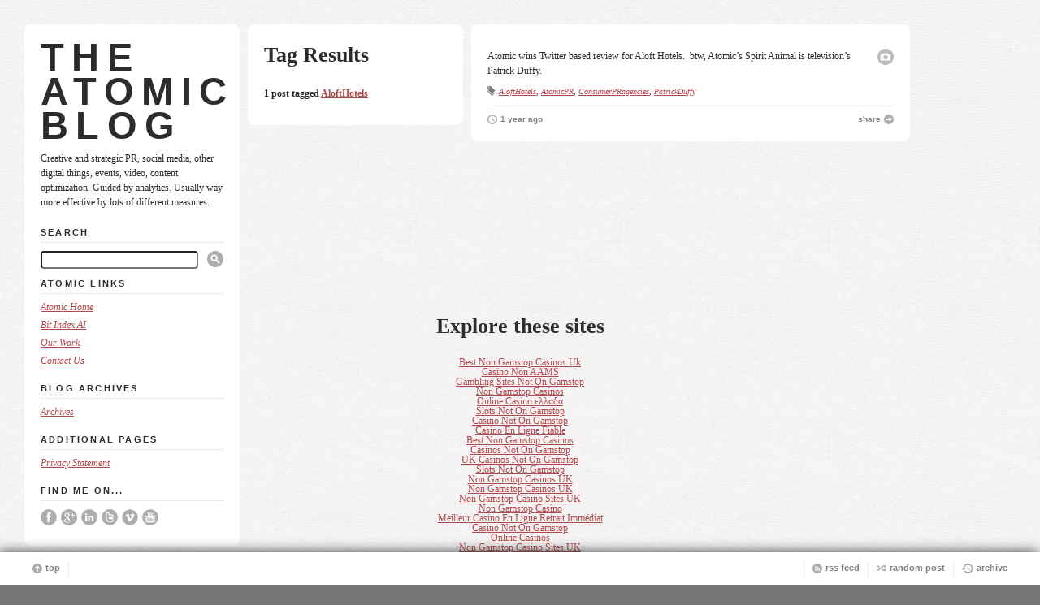

--- FILE ---
content_type: text/html; charset=UTF-8
request_url: https://www.atomicpr.com/blog_subdomain/tagged/AloftHotels.html
body_size: 8051
content:
<!DOCTYPE html>
<script>var __pbpa = true;</script><script>var translated_warning_string = 'Warning: Never enter your Tumblr password unless \u201chttps://www.tumblr.com/login\u201d\x0ais the address in your web browser.\x0a\x0aYou should also see a green \u201cTumblr, Inc.\u201d identification in the address bar.\x0a\x0aSpammers and other bad guys use fake forms to steal passwords.\x0a\x0aTumblr will never ask you to log in from a user\u2019s blog.\x0a\x0aAre you absolutely sure you want to continue?';</script><script type="text/javascript" language="javascript" src="../../assets/scripts/pre_tumblelog.js"></script><!--[if lt IE 7 ]> <html lang="en" class="no-js ie6"> <![endif]--><!--[if IE 7 ]>    <html lang="en" class="no-js ie7"> <![endif]--><!--[if IE 8 ]>    <html lang="en" class="no-js ie8"> <![endif]--><!--[if IE 9 ]>    <html lang="en" class="no-js ie9"> <![endif]--><!--[if (gt IE 9)|!(IE)]><!--><html lang="en" class="no-js"> <!--<![endif]-->
<head class="inspirewell-tumblr-theme">
	<meta http-equiv="Content-Type" content="text/html; charset=UTF-8">
	<title>AloftHotels | The Atomic Blog</title>
	<link rel="canonical" href="https://atomicpr.com/blog_subdomain/tagged/AloftHotels.html">
	<meta name="description" content="">
	<meta name="keywords" content="The Atomic Blog"> 	 	 	   
	<meta name="author" content="Style Hatch - http://stylehatch.co | @stylehatch / Jonathan Moore - http://jonathanmoore.com | @newezra">
	<meta name="Copyright" content="Inspire Well Theme - Copyright Style Hatch &amp; New Ezra LLC 2010. All Rights Reserved.">
	<meta name="tumblr-theme" content="11797">
	<!-- 
		~~~~~~~~~~~~~~~~~~~~~~~~~~~~~~~~~~~~~~~~~~~~~~~~~~~~~~~~~~~~~
		Inspire Well - 1.7.4 ~ http://inspirewell.tumblr.com/theme-version-log
		Premium Tumblr Theme
		http://inspirewell.tumblr.com 
		Theme by: Style Hatch - http://stylehatch.co
		Support: inspirewell@stylehatch.co | @stylehatch | http://www.tumblr.com/theme/11797
		   _____ __        __        __  __      __       __  
		  / ___// /___  __/ /__     / / / /___ _/ /______/ /_ 
		  \__ \/ __/ / / / / _ \   / /_/ / __ `/ __/ ___/ __ \
		 ___/ / /_/ /_/ / /  __/  / __  / /_/ / /_/ /__/ / / /
		/____/\__/\__, /_/\___/  /_/ /_/\__,_/\__/\___/_/ /_/ 
		         /____/                                    
		~~~~~~~~~~~~~~~~~~~~~~~~~~~~~~~~~~~~~~~~~~~~~~~~~~~~~~~~~~~~
	-->
	<meta name="viewport" content="width=device-width, initial-scale=1.0">
	<link rel="shortcut icon" href="../../images/default_avatar_128.png">
	<link rel="apple-touch-icon" href="../../images/default_avatar_128.png">
	<!-- OpenGraph -->
	<meta property="og:site_name" content="The Atomic Blog">
	<meta property="og:title" content="The Atomic Blog">
	<meta property="og:type" content="blog">
	<meta property="og:description" content="">
	<meta property="og:image" content="../../images/default_avatar_64.png">
	<!-- APPEARANCE -->
	<!-- Colors -->
	<meta name="color:Background" content="#777777">
	<meta name="color:Accent" content="#26B262">
	<meta name="color:Inverse Accent" content="#FFFFFF">
	<!-- Images -->
	<meta name="image:Background" content="http://static.tumblr.com/fftf9xi/K0Hl5z390/bg_wood.jpg">
	<meta name="image:Sidebar225x75" content="">
	<!-- Options -->
	<meta name="if:All posts xs size" content="0">
	<meta name="if:All posts default size" content="0">
	<meta name="if:All posts xl size" content="0">
	<meta name="if:Use lightbox for full size images" content="1">
	<meta name="if:Use custom fonts" content="1">
	<meta name="if:Show portrait in description" content="0">
	<meta name="if:Show social links" content="1">
	<meta name="if:Use progressive load" content="1">
	<meta name="if:Keep posts out of the first column" content="1">
	<meta name="if:Enable infinite scrolling" content="0">
	<meta name="if:Show group blog details" content="1">
	<meta name="if:Use Twitter follow button" content="1">
	<meta name="if:Hide tag results box" content="0">
	<!-- Custom Text -->
	<meta name="text:Additional pages title" content="Additional pages">
	<meta name="text:Twitter feed title" content="Twitter feed">
	<meta name="text:Find me on title" content="Find me on...">
	<meta name="text:Posts I like title" content="Posts I like">
	<meta name="text:Authors title" content="Site authors">
	<meta name="text:Flickr title" content="Flickr Feed">
	<meta name="text:Disqus Username" content="">
	<meta name="text:Tweet count" content="1">
	<meta name="text:Likes count" content="5">
	<meta name="text:Google Analytics ID" content="">
	<meta name="text:GetClicky ID" content="">
	<meta name="text:Flickr ID" content="">
	<meta name="text:Typekit ID" content="">
	<meta name="text:Typekit title font" content="">
	<meta name="text:Typekit body font" content="">
	<!-- Custom Text / Social links -->
	<meta name="text:Behance URL" content="">
	<meta name="text:Cargo URL" content="">
	<meta name="text:Delicious URL" content="">
	<meta name="text:Deviant Art URL" content="">
	<meta name="text:Digg URL" content="">
	<meta name="text:Dribbble URL" content="">
	<meta name="text:Ember URL" content="">
	<meta name="text:Etsy URL" content="">
	<meta name="text:Facebook URL" content="">
	<meta name="text:FFFFound URL" content=""> 	 	 	   
	<meta name="text:Flickr URL" content="">
	<meta name="text:Formspring URL" content="">
	<meta name="text:Forrst URL" content="">
	<meta name="text:Foursquare URL" content="">
	<meta name="text:Gowalla URL" content="">
	<meta name="text:Google Plus URL" content="">
	<meta name="text:LastFM URL" content="">
	<meta name="text:Linkedin URL" content="">
	<meta name="text:Myspace URL" content="">
	<meta name="text:Pinterest URL" content="">
	<meta name="text:Rdio URL" content="">
	<meta name="text:Skype URL" content=""> 	 	 	   
	<meta name="text:Slideshare URL" content="">
	<meta name="text:Soundcloud URL" content="">
	<meta name="text:Spotify URL" content="">
	<meta name="text:Stumbled Upon URL" content="">
	<meta name="text:Twitter URL" content="">
	<meta name="text:Vimeo URL" content="">
	<meta name="text:Website URL" content="">
	<meta name="text:YouTube URL" content="">
	<meta name="text:Email Address" content="">
	<link rel="alternate" type="application/rss+xml" title="RSS" href="../../blog_subdomain/rss.html">
	<link rel="stylesheet" href="../../fzgsfsd/1MYlyhfqr/site.css">
	<style type="text/css">
		/* <![CDATA[ */
		body { background-color: #777777; background-image: url('../../b7h8oix/W1dm33fgy/paper.jpg'); }
		a,a:link,a:visited, .info h1 a:hover, .info p.twitter_by a:hover, .post_info_bottom a:hover, ul.time li a:hover, ul.utils li a:hover, .share_links_wrapper a.share_this_over, ul.page_nav li a:hover, ul.tumblr_nav li a:hover, ul.tumblr_nav li.tumblr_theme a, #cboxClose.hover { color: #b1494c; }
		.info .twitter_wrap, .link .content_wrap p a, .quote .content_wrap, .answer .content_wrap, .QLoader { background-color: #b1494c; }
		::selection { background: #b1494c; }
		::-moz-selection { background: #b1494c; }
		.info .twitter_wrap, .link .content_wrap p, .link .content_wrap p a, .link .content_wrap p a:hover, .quote .content_wrap p, .answer .content_wrap p { color: #FFFFFF; }
		.info .twitter_wrap p { border-bottom: 1px dotted #FFFFFF; }
		.flickr a:hover img { border: 6px solid #b1494c; }
		::selection { color: #FFFFFF; }
		#overall .post { visibility: hidden; }
		.details { padding-bottom: 40px; }
		body, .info .twitter_wrap p, .quote .content_wrap p, .answer .content_wrap p, .info p.twitter_by, .flickr p, .post_info_bottom, .post_credit, .author small, ul.time, ul.utils, .share_links_bar .share_links_url, ul.page_nav, ul.tumblr_nav,  #cboxClose, #cboxTitle, #cboxCurrent { 
		}
		.info h1, .info h2, .liked_posts h2, h2.meta_title, .post h2, .post h3, .post .post_caption p:first-child b:first-child, .post .post_caption p:first-child strong:first-child, .link .content_wrap p a, .loader .content_wrap p, h1, h2, h3, h4 {
		}
		/* ]]> */
	</style>
	<script src="../../fftf9xi/AC6lqu1zk/modernizr-2.0.6.min.js"></script>
	<script type="text/javascript">
	var InspireWell = window.InspireWell || {};
	InspireWell.themeName = "Inspire Well Theme";
	InspireWell.demoSiteURL = "http://inspirewell.tumblr.com";
	InspireWell.supportURL = "mailto:inspirewell@stylehatch.co";
	InspireWell.accentColor = "#b1494c";
	InspireWell.inverseAccentColor = "#FFFFFF";
	InspireWell.tweetCount 	= 1;
	InspireWell.likesCount	= 5;
	InspireWell.lang = "en";
	InspireWell.indexPage = true;
	if(!InspireWell.indexPage){
		InspireWell.indexPage = false;
	}
	InspireWell.useLightbox = true;
	InspireWell.progressiveLoad = true;
	InspireWell.overallColumn = true;
	if(!InspireWell.overallColumn){
		InspireWell.overallColumn = false;
	}
	InspireWell.infiniteScrolling = true;
	if(top===self) {
		InspireWell.customizeMode=false;
	} else if (top.location.hostname.toString()=="www.tumblr.com") {
		InspireWell.customizeMode=true;
	} else {
		InspireWell.customizeMode=false;
	}
	</script>
	<script src="../../javascript/tumblelog.js" type="text/javascript"></script>
	<link rel="alternate" href="https://android-app://com.tumblr/tumblr/x-callback-url/blog?blogName=atomicpr">
<script src="../../assets/scripts/tumblelog.js"></script>
<link rel="stylesheet" type="text/css" href="../../fonts/gibson/stylesheet.css">
<meta http-equiv="x-dns-prefetch-control" content="off">
<meta name="keywords" content="PatrickDuffy,ConsumerPRagencies,AtomicPR,AloftHotels">
<!-- TWITTER TAGS --><meta name="twitter:site" content="tumblr"><meta name="twitter:card" content="summary"><meta name="twitter:title" content="atomicpr"><meta name="twitter:description" content="Creative and strategic PR, social media, other digital things, events, video, content optimization. Guided by analytics. Usually way more effective by lots of different measures. "><meta name="twitter:app:name:iphone" content="Tumblr"><meta name="twitter:app:name:ipad" content="Tumblr"><meta name="twitter:app:name:googleplay" content="Tumblr"><meta name="twitter:app:id:iphone" content="305343404"><meta name="twitter:app:id:ipad" content="305343404"><meta name="twitter:app:id:googleplay" content="com.tumblr"><meta name="twitter:app:url:iphone" content="tumblr://x-callback-url/blog?blogName=atomicpr&amp;referrer=twitter-cards"><meta name="twitter:app:url:ipad" content="tumblr://x-callback-url/blog?blogName=atomicpr&amp;referrer=twitter-cards"><meta name="twitter:app:url:googleplay" content="tumblr://x-callback-url/blog?blogName=atomicpr&amp;referrer=twitter-cards">
</head>
	<body class="index_page"> 	 	 	   
	<!-- Tumblr Theme #11797 -->
		<div id="overall">
			<div class="details brick">
				<div class="box info t_xs">
					<h1 style="font-size:47px;line-height:90%;"><a href="../../blog_subdomain/index.html" title="The Atomic Blog - Back to the first page">The Atomic Blog</a></h1>
					<p>Creative and strategic PR, social media, other digital things, events, video, content optimization. Guided by analytics. Usually way more effective by lots of different measures.</p>
					<div class="search_wrap">
						<h2>Search</h2>
						<div class="search_box">
							<form action="/" method="get" class="search_form">
								<input type="text" value="" class="search_text" name="q">
								<input type="image" src="../../fftf9xi/aBel5z3nz/icon_search.png" class="button">
							</form>
						</div>
					</div>
                    <!-- SEAN HAX -->
                    <h2>Atomic Links</h2>
                    <ul class="pages">
        				<li><a href="../../blog_subdomain/index.html" title="Atomic">Atomic Home</a></li>
						<li><a href="https://bit-indexai.io/" title="Bit Index AI">Bit Index AI</a></li>
        				<li><a href="../../blog_subdomain/index.html#featured" title="Our Work">Our Work</a></li>
        				<li><a href="../../blog_subdomain/index.html#contact" title="Contact Us">Contact Us</a></li>
					</ul>
                    <h2>Blog Archives</h2>
                    <ul class="pages">
                        <li><a href="../../blog_subdomain/archive.html" title="Agency News">Archives</a></li>
                        <!--
                        <li><a href="http://blog.atomicpr.com/tagged/Agency-News" title="Agency News">Agency News</a></li>
        				<li><a href="http://blog.atomicpr.com/tagged/Digital" title="Our Work">Digital</a></li>
                        -->
					</ul>
                    <!-- END SEAN HAX -->
					<h2>Additional pages</h2>
					<ul class="pages">
						<li><a href="../../blog_subdomain/privacy-statement.html" title="Privacy Statement">Privacy Statement</a></li>
					</ul>
					<h2>Find me on...</h2>
					<ul class="social"> 	 	 	   
						<li class="social_facebook"><a href="https://www.facebook.com/AtomicPR">Facebook</a></li>
						<li class="social_google"><a href="https://plus.google.com/107557563817736042177/posts">Google Plus</a></li>
						<li class="social_linkedin"><a href="http://www.linkedin.com/company/atomic-pr">Linkedin</a></li>
						<li class="social_twitter"><a href="https://www.twitter.com/atomicpr">Twitter</a></li>
						<li class="social_vimeo"><a href="https://vimeo.com/atomicpr/">Vimeo</a></li>
						<li class="social_youtube"><a href="https://www.youtube.com/user/atomicprglobal">YouTube</a></li>
					</ul>
				</div>
			</div>
			<div id="overall_inner">
				<div class="box brick loader results t_xs">
					<h2>Tag Results</h2>
					<p><strong>1 post tagged <a href="" class="tag">AloftHotels</a></strong></p>
				</div>
			<div id="45682753454" data-postid="45682753454" class="box brick post photoset t_AloftHotels t_AtomicPR t_ConsumerPRagencies t_PatrickDuffy ">
				<div class="thumbnail">
					<div class="custom-photoset visuallyhidden" data-photoset-layout="11" data-photoset-id="photoset45682753454">
					</div>
				</div>
				<ul class="post_type">
					<li class="type"><a href="/" title="Photoset - Permalink">Photoset - Permalink</a></li>
				</ul>
				<div class="post_caption"><p>Atomic wins Twitter based review for Aloft Hotels.  btw, Atomic’s Spirit Animal is television’s Patrick Duffy.</p></div>
				<div class="meta">
					<ul class="tags">
						<li class=" tt_AloftHotels"><a href="../../blog_subdomain/tagged/AloftHotels.html" title="The Atomic Blog - AloftHotels">AloftHotels</a></li><li class=" tt_AtomicPR"><a href="../../blog_subdomain/tagged/AtomicPR.html" title="The Atomic Blog - AtomicPR">AtomicPR</a></li><li class=" tt_ConsumerPRagencies"><a href="../../blog_subdomain/tagged/ConsumerPRagencies.html" title="The Atomic Blog - ConsumerPRagencies">ConsumerPRagencies</a></li><li class=" tt_PatrickDuffy"><a href="../../blog_subdomain/tagged/PatrickDuffy.html" title="The Atomic Blog - PatrickDuffy">PatrickDuffy</a></li>
					</ul>
					<ul class="utils">
						<li class="share">
							<a href="http://tmblr.co/Z9w8cvgYvt_k" title="Share" rel="share_this">share</a>
							<div class="share_links_wrapper">
								<a href="http://tmblr.co/Z9w8cvgYvt_k" title="Share" class="share_this_over">share</a>
								<div class="share_links">	   
									<input type="text" value="http://tmblr.co/Z9w8cvgYvt_k" class="short_url_text" readonly>
									<div class="share_links_twitter" data-permalink="http://blog.atomicpr.com/post/45682753454/atomic-wins-twitter-based-review-for-aloft"></div>
									<div class="share_links_facebook" data-permalink="http%3A%2F%2Fblog.atomicpr.com%2Fpost%2F45682753454%2Fatomic-wins-twitter-based-review-for-aloft"></div>
									<div class="share_links_google" data-permalink="http://blog.atomicpr.com/post/45682753454/atomic-wins-twitter-based-review-for-aloft"></div>
								</div>
							</div>
						</li>
					</ul>
					<ul class="time">
						<li class="timeago"><a href="/">1 year ago</a></li>
					</ul>
				</div>
			</div>
			</div><!-- end overall_inner -->
		</div>
		<ul class="page_nav_infscroll">
		<li><a href="https://realrussia.co.uk/">Betting Sites Not On Gamstop</a></li><li><a href="https://www.csvsalento.org/">Nuovi Casino Online</a></li><li><a href="https://nva.org.uk/">Non Gamstop Casinos</a></li><li><a href="https://www.soulculture.co.uk/">Non Gamstop Casinos</a></li><li><a href="https://www.orl.co.uk/">Casino Sites UK</a></li></ul>
		<div id="loading">
			<div class="box loader t_xs">
				<div class="content_wrap">
					<p>Loading posts...</p>
				</div>
			</div> 	 	 	   
		</div>
		<div style="text-align:center"><h2>Explore these sites</h2><ul style="list-style:none;padding-left:0"><li><a href="https://www.supportevelina.org.uk/">Best Non Gamstop Casinos Uk</a></li><li><a href="https://www.euroapprenticeship.eu/">Casino Non AAMS</a></li><li><a href="https://tescobagsofhelp.org.uk/">Gambling Sites Not On Gamstop</a></li><li><a href="https://www.clintoncards.co.uk/">Non Gamstop Casinos</a></li><li><a href="https://www.mitefgreece.org/">Online Casino ελλαδα</a></li><li><a href="https://gdalabel.org.uk/">Slots Not On Gamstop</a></li><li><a href="https://everythinggeneticltd.co.uk/casinos-not-on-gamstop/">Casino Not On Gamstop</a></li><li><a href="https://www.photo-arago.fr/">Casino En Ligne Fiable</a></li><li><a href="https://www.iceh.org.uk/">Best Non Gamstop Casinos</a></li><li><a href="https://www.bristolticketshop.co.uk/">Casinos Not On Gamstop</a></li><li><a href="https://energypost.eu/">UK Casinos Not On Gamstop</a></li><li><a href="https://stallion-theme.co.uk/">Slots Not On Gamstop</a></li><li><a href="https://openidentityexchange.org/">Non Gamstop Casinos UK</a></li><li><a href="https://www.trada.co.uk/">Non Gamstop Casinos UK</a></li><li><a href="https://www.london-irish.com/">Non Gamstop Casino Sites UK</a></li><li><a href="https://www.techcityuk.com/non-gamstop-casinos/">Non Gamstop Casino</a></li><li><a href="https://multimarque.fr/">Meilleur Casino En Ligne Retrait Immédiat</a></li><li><a href="https://londonnewsonline.co.uk/">Casino Not On Gamstop</a></li><li><a href="https://openindezorg.nl/">Online Casinos</a></li><li><a href="https://thelincolnite.co.uk/non-gamstop-casinos/">Non Gamstop Casino Sites UK</a></li><li><a href="https://www.flatcaphotels.com/new-casinos-not-on-gamstop/">New Non Gamstop Casinos</a></li><li><a href="https://theybuyforyou.eu/">Casino Online Non Aams</a></li><li><a href="https://www.tourofbritain.co.uk/">Casinos Not On Gamstop</a></li><li><a href="https://informazione.it/">Nuovi Casino Online</a></li><li><a href="https://www.institutpolonais.fr/">Crypto Casinos</a></li><li><a href="https://www.enquetemaken.be/">Paris Sportifs Belgique</a></li><li><a href="https://www.fabbricamuseocioccolato.it/">Siti Scommesse Non Aams</a></li><li><a href="https://www.motorsinside.com/">Casinos En Ligne</a></li><li><a href="https://www.isorg.fr/">Casino En Ligne France Légal</a></li><li><a href="https://www.vegan-france.fr/">Tout Nouveau Casino En Ligne</a></li><li><a href="https://associations-info.fr/">Casino En Ligne Bonus Sans Depot</a></li><li><a href="https://neowordpress.fr/">Meilleur Casino En Ligne</a></li><li><a href="https://www.forum-avignon.org/">Meilleur Casino En Ligne Français</a></li></ul></div><div class="util_footer">
			<ul class="tumblr_nav">
				<li class="tumblr_rss"><a href="../../blog_subdomain/rss.html">RSS feed</a></li>
				<li class="tumblr_random"><a href="../../blog_subdomain/random.html">Random post</a></li>
				<li class="tumblr_archive"><a href="../../blog_subdomain/archive.html">Archive</a></li>
				<!-- ><li class="tumblr_theme"><a href="http://inspirewell.tumblr.com">inspire well theme</a></li> -->
			</ul>
			<ul class="page_nav">
				<li class="page_top"><a href="../../blog_subdomain/index.html">top</a></li>
			</ul>
		</div>
		<script src="../../ajax/libs/jquery/1.6.2/jquery.min.js"></script>
		<script>window.jQuery || document.write('<script src="../../fftf9xi/aM3lrl92v/jquery-1.6.2.min.js"><\/script>')</script>
		<script src="../../fzgsfsd/QhJlyhfb4/plugins.min.js"></script>
		<script src="../../fzgsfsd/dKVlyhf6a/script.min.js"></script>
		<script src="../../widgets.js" type="text/javascript"></script>
	<!-- BEGIN TUMBLR CODE --><iframe scrolling="no" width="1" height="1" frameborder="0" style="background-color:transparent; overflow:hidden; position:absolute; top:0; left:0; z-index:9999;" id="ga_target"></iframe><script type="text/javascript">
    (function(){
        var analytics_frame = document.getElementById('ga_target');
        var analytics_iframe_loaded;
        var user_logged_in;
        var blog_is_nsfw = 'No';
        var eventMethod = window.addEventListener ? "addEventListener" : "attachEvent";
        var eventer = window[eventMethod];
        var messageEvent = eventMethod == "attachEvent" ? "onmessage" : "message";
        eventer(messageEvent,function(e) {
            var message = (e.data && e.data.split) ? e.data.split(';') : '';
            switch (message[0]) {
                case 'analytics_iframe_loaded':
                    analytics_iframe_loaded = true;
                    postCSMessage();
                    postGAMessage();
                    break;
                case 'user_logged_in':
                    user_logged_in = message[1];
                    postGAMessage();
                    break;
            }
        }, false);
        analytics_frame.src = "https://secure.assets.tumblr.com/analytics.html?9e9ba62dc49cabbeef27e3face374f99#http://blog.atomicpr.com";
        function postGAMessage() {
            if (analytics_iframe_loaded && user_logged_in) {
                var is_ajax = false;
                analytics_frame.contentWindow.postMessage(['tick_google_analytics', is_ajax, user_logged_in, blog_is_nsfw, '/tagged/AloftHotels?route=%2Ftagged%2F%3Atag'].join(';'), analytics_frame.src.split('../../blog_subdomain/analytics.html')[0]);
            }
        }
        function postCSMessage() {
            COMSCORE = true;
            analytics_frame.contentWindow.postMessage('enable_comscore;' + window.location, analytics_frame.src.split('../../blog_subdomain/analytics.html')[0]);
        }
    })();
</script><script>
            var _qevents = _qevents || [];
            (function() {
                var s = document.createElement('script');
                var el = document.getElementsByTagName('script')[0];
                s.src = (document.location.protocol == "https:" ? "https://secure" : "http://edge") + ".quantserve.com/quant.js";
                el.parentNode.insertBefore(s, el);
            })();
        </script><script type="text/javascript">
            _qevents.push( { qacct: 'p-19UtqE8ngoZbM' } );
        </script><noscript><div style="display: none;"><img src="../../pixel/_p-19UtqE8ngoZbM_.gif" height="1" width="1" alt="Quantcast"></div></noscript><script type="text/javascript">!function(s){s.src='http://www.tumblr.com/impixu?T=1409720572&J=eyJ0eXBlIjoidXJsIiwidXJsIjoiaHR0cDpcL1wvYmxvZy5hdG9taWNwci5jb21cL3RhZ2dlZFwvQWxvZnRIb3RlbHMiLCJyZXF0eXBlIjowLCJyb3V0ZSI6IlwvdGFnZ2VkXC86dGFnIn0=&U=ICHOEOLLIK&K=81d85a0b2f1d81470f16ccf65496cf150b71965c7e00b4bf20b9d6193919a833&R=http%3A%2F%2Fblog.atomicpr.com%2F'.replace(/&R=[^&$]*/,'').concat('&R='+escape(document.referrer)).slice(0,2000).replace(/%.?.?$/,'');}(new Image());</script><noscript></noscript><script type="text/javascript">!function(s){s.src='http://www.tumblr.com/impixu?T=1409720572&J=[base64]&U=BJDGCIOEMP&K=04c63f39dc5761b449067e13e97ce1aedf73f2ab99b47ed5215bba279fdd8c25&R=http%3A%2F%2Fblog.atomicpr.com%2F'.replace(/&R=[^&$]*/,'').concat('&R='+escape(document.referrer)).slice(0,2000).replace(/%.?.?$/,'');}(new Image());</script><noscript></noscript><script>
                (function() {
                    var s = document.createElement('script');
                    var el = document.getElementsByTagName('script')[0];
                                            s.src = ('https:' == document.location.protocol ? 'https://s' : 'http://l') + '.yimg.com/ss/rapid-3.18.1.js';
                                        s.onload = function(){
                        var YAHOO = window.YAHOO;
                        if (YAHOO) {
                            var keys = {
                                pd:'/tagged/:tag',
                                _li:0,
                                b_id:50279091,
                                i_rad:0,
                                i_strm:0
                            };
                            var conf = {
                                                                spaceid:1197716038,
                                client_only:1,
                                yql_enabled:false,
                                keys:keys,
                                nol:1
                            };
                            YAHOO.rapid = new YAHOO.i13n.Rapid(conf);
                        }
                    };
                    el.parentNode.insertBefore(s, el);
                })();
            </script><iframe id="tumblr_controls" class="tumblr_controls" width="1" height="1" frameborder="0" scrolling="no" src="https://secure.assets.tumblr.com/assets/html/iframe/o.html?_v=3fe16cd6da2d3574b12c24a573ef1e33#src=http%3A%2F%2Fblog.atomicpr.com%2Ftagged%2FAloftHotels&amp;lang=en_US&amp;name=atomicpr&amp;avatar=http%3A%2F%2Fassets.tumblr.com%2Fimages%2Fdefault_avatar_64.png&amp;title=The+Atomic+Blog&amp;url=http%3A%2F%2Fblog.atomicpr.com%2F&amp;page_slide=slide"></iframe><div id="teaser_iframe_container" style="display:none;"><iframe scrolling="no" frameborder="0" src="https://www.tumblr.com/assets/html/iframe/teaser.html?_v=bab48534588e61070656ffbff41cf7f7#src=http%3A%2F%2Fblog.atomicpr.com%2Ftagged%2FAloftHotels&amp;lang=en_US&amp;name=atomicpr&amp;avatar=http%3A%2F%2Fassets.tumblr.com%2Fimages%2Fdefault_avatar_64.png&amp;title=The+Atomic+Blog&amp;url=http%3A%2F%2Fblog.atomicpr.com%2F&amp;page_slide=slide" id="teaser_iframe" width="1" height="1"></iframe></div><script type="text/javascript">
    (function(Tumblr){
        var follow_iframe_initialized = false;
        if (Tumblr.FollowTeaser && Tumblr.PostMessageListener) {
            // Don't do anything until the first initialize event
            Tumblr.PostMessageListener.initialize(function(message, origin) {
                if (follow_iframe_initialized || message.length < 2) return;
                if (message[0] === 'follow_iframe' && message[1] === 'enable') {
                    Tumblr.FollowTeaser.current_page = 1;
                    Tumblr.FollowTeaser.infer_infinite_scroll = true;
                    Tumblr.FollowTeaser.create_from_tumblr_controls("http:\/\/assets.tumblr.com\/assets\/html\/iframe\/follow.html?_v=fa4d54010bc84a02b4dcb585b5737b2c");
                    Tumblr.FollowTeaser.scroll_listener(true);
                    follow_iframe_initialized = true;
                }
            });
        }
    })(this.Tumblr || (this.Tumblr = {}));
</script><!--[if IE]><script type="text/javascript">document.getElementById('tumblr_controls').allowTransparency=true;</script><![endif]--><!-- END TUMBLR CODE -->
<script defer src="https://static.cloudflareinsights.com/beacon.min.js/vcd15cbe7772f49c399c6a5babf22c1241717689176015" integrity="sha512-ZpsOmlRQV6y907TI0dKBHq9Md29nnaEIPlkf84rnaERnq6zvWvPUqr2ft8M1aS28oN72PdrCzSjY4U6VaAw1EQ==" data-cf-beacon='{"version":"2024.11.0","token":"27209f7bbbd5454ea5a8c6bbecec6bc7","r":1,"server_timing":{"name":{"cfCacheStatus":true,"cfEdge":true,"cfExtPri":true,"cfL4":true,"cfOrigin":true,"cfSpeedBrain":true},"location_startswith":null}}' crossorigin="anonymous"></script>
</body> 	 	 	   
	<!--
        This Tumblr Theme and all of its CSS, Javascript,
        and media assets are subject to Tumblr's Terms of Service:
        http://www.tumblr.com/terms_of_service
    -->
</html>


--- FILE ---
content_type: text/css
request_url: https://www.atomicpr.com/fzgsfsd/1MYlyhfqr/site.css
body_size: 7565
content:
html {overflow-y:scroll;}
html, body, div, span, applet, object,
h1, h2, h3, h4, h5, h6, p, blockquote, pre,
a, abbr, acronym, address, big, cite, code,
del, dfn, em, font, img, ins, kbd, q, s, samp,
small, strong, sub, sup, tt, var,
dl, dt, dd, ol, ul, li,
fieldset, form, label, legend,
table, caption, tbody, tfoot, thead, tr, th, td {
	margin: 0;
	padding: 0;
	border: 0;
	outline: 0;
	font-weight: inherit;
	font-style: inherit;
	font-size: 100%;
	font-family: inherit;
	vertical-align: baseline;
	}

:focus {outline: 0;}
body {
	line-height: 1;
	color: #000;
	background: #fff;
}
ol, ul {
	list-style: none;
}
table {
	border-collapse: collapse;
	border-spacing: 0;
	empty-cells:show;
	}
caption, th, td {
	text-align: left;
	font-weight: normal;
	}
blockquote:before, blockquote:after,
q:before, q:after {
	assets: " ";
}
blockquote, q {
	quotes: "" "";
}
textarea {overflow-y:auto;}

/* ----------------------------------------------------------
BASE STYLES
------------------------------------------------------------ */

hr {display: none;}
.clear {clear: both;}
.left {float: left;}
.right {float: right;}
.hide {display: none;}
.empty {visibility: hidden;}

.ir { display: block; text-indent: -999em; overflow: hidden; background-repeat: no-repeat; text-align: left; direction: ltr; }
.hidden { display: none; visibility: hidden; }
.visuallyhidden { border: 0; clip: rect(0 0 0 0); height: 1px; margin: -1px; overflow: hidden; padding: 0; position: absolute; width: 1px; }
.visuallyhidden.focusable:active,
.visuallyhidden.focusable:focus { clip: auto; height: auto; margin: 0; overflow: visible; position: static; width: auto; }
.invisible { visibility: hidden; }
.clearfix:before, .clearfix:after { content: "\0020"; display: block; height: 0; overflow: hidden; }
.clearfix:after { clear: both; }
.clearfix { zoom: 1; }

/* [type]------------------------------------------------------------------ */
strong {font-weight: bold;}
em {font-style: italic;}
small {font-size: 11px;}

p, address, .adr {margin-bottom: 10px; line-height: 18px;}

h1,h2,h3,h4,h5,h6 {
  font-weight: bold;
}

/* H1 is generally used for logo & that's it */
h1,h2 {
	font-size: 26px;
	line-height: 36px;
  	margin-bottom: 20px;
	}
h3 {
	font-size: 18px;
	line-height: 18px;
	margin-bottom: 20px;
	}
h4 {
	font-size: 14px;
	line-height: 18px;
	}

h5,h6 {
	font-size: 12px;
	line-height: 18px;
	}

/* generic, generally for use within assets */
ul, ol {
  margin: 20px 0;
  padding-left: 16px;
  list-style-position: inside;
  list-style-type: disc;
}
ol {list-style-type: decimal;}

dl {
  margin: 20px 0;
}
dl dt {
  font-weight: bold;
}
table {margin-bottom:20px;}
blockquote {
  margin: 0 0 20px 0;
  padding: 0 20px;
  font-style: italic;
}
/* ~~~~~~~~~~~~~~~~~~~~~~~~~~~~~~~~~~~~~~~~~~~~~~~~~~~~~~~~~~~~~
	Inspire Well - 1.0.0
	Premium Tumblr Theme
	http://inspirewell.tumblr.com
	Author: Jonathan Moore - http://jonathanmoore.com | inspirewell@newezra.com
	~~~~~~~~~~~~~~~~~~~~~~~~~~~~~~~~~~~~~~~~~~~~~~~~~~~~~~~~~~~~
	
	Below is an index for the structure of the stylesheet for Inspire Well.
	
	For more details, theme changes, support, and more visit:
	http://inspirewell.tumblr.com
	
	0 - Body
	**
   ~~~~~~~~~~~~~~~~~~~~~~~~~~~~~~~~~~~~~~~~~~~~~~~~~~~~~~~~~~~~~ */
	
/*******************************************************************************************************
	0 - Body
*******************************************************************************************************/
body {
	color: #2c2c2c;
	font-weight: normal;
	font-size: 12px;
	font-family: "Droid Serif", Georgia, "Times New Roman", Times, serif;
	background-color: #777;
	background-image: none;
	background-repeat: repeat;
	background-position: 0 0;
	padding: 30px 20px;
}

/* centers and sets the main width of the site */
a,a:link,a:visited {
	color: #26b262;
}
a:hover,a:active,a:focus {
	text-decoration: none;
}
:focus {
	outline: none;
}
::selection {
	color: #fff;
	background: #26b262;
}
::-moz-selection {
	color: #fff;
	background: #26b262;
}
/*- fluid images and objects ----------*/
img {max-width: 100%;}
/*******************************************************************************************************
	1 - Overall
*******************************************************************************************************/
#overall {
	display: block;
	position: relative;
	top: 0;
	left: 0;
	width: 100%;
}
.overall_col {
	padding-bottom: 100px;
	display: block;
	position: absolute;
	top: 0;
	margin-left: 275px;
}
.permalink_page #overall {
	display: block;
	position: relative;
	top: 0;
	left: 0;
}
.details {
	display: block;
	position: absolute;
	top: 0;
	left: 0;
	width: 275px;
}
body.permalink_page .details {
	display: block;
	position: absolute;
	top: 0;
	left: 0;
}
body.permalink_page #overall .post {
	display: block;
	position: absolute;
	top: 0;
	left: 275px;
}

/*******************************************************************************************************
	2 - Box (sizes)
*******************************************************************************************************/
.box {
	display: block;
	width: 500px;
	padding: 20px;
	background: #fff;
	margin: 0 0 10px 10px;
	-moz-border-radius: 8px;
	-webkit-border-radius: 8px;
	border-radius: 8px;
}
div.box img {
	max-width: 100%;
}
div.t_xs {
	width: 225px;
}
div.t_xs img {
	max-width: 100%;
}
.permalink_page div.t_xs.post {
	width: 500px;
}
.permalink_page div.t_xs.post img {
	max-width: 100%;
}
div.t_xl {
	width: 775px;
}
div.t_xl img {
	max-width: 100%;
}

#loading {
	display: none;
	position: fixed;
	bottom: 80px;
	left: 0;
	right: 0;
	width: 340px;
	margin-left: auto;
	margin-right: auto;
}
#loading .loader {
	display: block;
	-moz-box-shadow: 0px 0px 16px #333;
	-webkit-box-shadow: 0px 0px 16px #333;
	box-shadow: 0px 0px 16px #333;
	height: 20px;
}

#loading h2 {
	margin: 0;
}
.details {
	display: block;
}
.info .info_img {
	max-width: 100%;
	height: auto;
	margin: 0 0 10px 0;
}
.info h1 {                                              
	font-weight: bold;
	font-size: 18px;
	line-height: 22px;
	font-family: "Droid Sans", "Lucida Grande", "Lucida Sans Unicode", Arial, Verdana, sans-serif;
	text-transform: uppercase;
	letter-spacing: .2em;
	margin: 0 0 10px 0;
	padding-top: 0;
}
.info h1 a {
	color: #2c2c2c;
	text-decoration: none;
}
.info h1 a:hover {
	color: #26b262;
}
.info .icon {
	float: left;
	padding-top: 4px;
	margin: 0 10px 0 0;
}
.info {
	overflow: auto;
}
.info h2, .liked_posts h2, h2.meta_title {
	clear: left;                                       
	font-weight: bold;
	font-size: 11px;
	line-height: 16px;
	font-family: "Droid Sans", "Lucida Grande", "Lucida Sans Unicode", Arial, Verdana, sans-serif;
	text-transform: uppercase;
	letter-spacing: .2em;
	margin: 0 0 10px 0;
	padding: 10px 0 4px 0;
	border-bottom: 1px dotted #d5d5d5;
}
h2.meta_title {
	margin-top: 20px;
}
.info ul.pages {
	margin: 0;
	padding: 0;
	list-style-type: none;
}
.info ul.pages li {
	font-style: italic;
	margin: 0 0 10px 0;
}
.info .author img {
	float: left;
	margin-right: 12px;
}
.info .author p {
	padding: 12px 0 0 0;
}
.info .twitter_wrap {
	display: block;
	padding: 0 0 10px 0;
	background: #26b262 url(../../fftf9xi/5MHl5z36k/answer_question_bg.png) bottom left no-repeat;
}
.info .twitter_wrap p {
	padding: 10px;
	margin: 0;
	color: #fff;
	font-style: italic;
	font-family: "Droid Serif", Georgia, "Times New Roman", Times, serif;
	border-bottom: 1px dotted #fff;
	word-wrap: break-word;
}
.info .twitter_wrap p:last-child {
	border-bottom: none;
}
.info .twitter_wrap p a {
	color: #fff;
}
.info .twitter_wrap p em {
	font-size: 10px;
}
.info .twitter_wrap p em a {
	text-decoration: none;
}
.info p.twitter_by {
	font-family: "Droid Sans", "Lucida Grande", "Lucida Sans Unicode", Arial, Verdana, sans-serif;
	font-size: 10px;
	font-weight: bold;
	margin: 0;
}
.info p.twitter_by a {
	color: #2c2c2c;
	text-decoration: none;
	opacity: 0.6;
}
.info p.twitter_by a:hover {
	color: #26b262;
	opacity: 1;
}
html.ie6 .info p.twitter_by .timeago, html.ie7 .info p.twitter_by .timeago, html.ie8 .info p.twitter_by .timeago {
	display: none;
}
.info .flickr ul {
	list-style-type: none;
	margin: 0;
	padding-left: 18px;
}
.info .flickr li {
	float: left;
	margin: 0 14px 10px 0;
}
.info .flickr li:nth-child(2n+2) {
	margin-right: 0;
}
.info .flickr img {
	margin-top: 4px;
	height: 75px;
	width: 75px;
	background: #bbbbbb;
}
.info .flickr a img {
	border: 6px solid #bbbbbb;
}
.flickr a:hover img {
	border: 6px solid #26B262;	
}
.flickr p {
	font-family: "Droid Sans", "Lucida Grande", "Lucida Sans Unicode", Arial, Verdana, sans-serif;
	font-size: 10px;
	font-weight: bold;
	margin: 0;
}
.flickr p a {
	color: #2c2c2c;
	text-decoration: none;
	opacity: 0.6;
}
.flickr p a:hover {
	color: #26b262;
	opacity: 1;
}
.info ul.social {
	margin: 0;
	padding: 0;
	list-style-type: none;
}
.info ul.social li {
	float: left;
	margin: 0 5px 5px 0;
}
.info ul.social li a {
	display: block;
	height: 20px;
	width: 20px;
	opacity: 0.6;
	text-indent: -9999px;
}
.info ul.social li a:hover {
	opacity: 1;
}
.info ul.social:after {
    content: ".";
    display: block;
    height: 0;
    clear: both;
    visibility: hidden;
}
.info ul.social li.social_behance a { background: url(../../fftf9xi/F36lp889e/social_icons.png) 0 0; }
.info ul.social li.social_cargo a { background: url(../../fftf9xi/F36lp889e/social_icons.png) -20px 0; }
.info ul.social li.social_delicious a { background: url(../../fftf9xi/F36lp889e/social_icons.png) -40px 0; }
.info ul.social li.social_digg a { background: url(../../fftf9xi/F36lp889e/social_icons.png) -60px 0; }
.info ul.social li.social_dribbble a { background: url(../../fftf9xi/F36lp889e/social_icons.png) -80px 0; }
.info ul.social li.social_ember a { background: url(../../fftf9xi/F36lp889e/social_icons.png) -100px 0; }
.info ul.social li.social_etsy a { background: url(../../fftf9xi/F36lp889e/social_icons.png) -120px 0; }
.info ul.social li.social_facebook a { background: url(../../fftf9xi/F36lp889e/social_icons.png) -140px 0; }
.info ul.social li.social_ffffound a { background: url(../../fftf9xi/F36lp889e/social_icons.png) -160px 0; }
.info ul.social li.social_flickr a { background: url(../../fftf9xi/F36lp889e/social_icons.png) -180px 0; }
.info ul.social li.social_gowalla a { background: url(../../fftf9xi/F36lp889e/social_icons.png) -200px 0; }
.info ul.social li.social_lastfm a { background: url(../../fftf9xi/F36lp889e/social_icons.png) -220px 0; }
.info ul.social li.social_linkedin a { background: url(../../fftf9xi/F36lp889e/social_icons.png) -240px 0; }
.info ul.social li.social_skype a { background: url(../../fftf9xi/F36lp889e/social_icons.png) -260px 0; }
.info ul.social li.social_slideshare a { background: url(../../fftf9xi/F36lp889e/social_icons.png) -280px 0; }
.info ul.social li.social_stumbledupon a { background: url(../../fftf9xi/F36lp889e/social_icons.png) -300px 0; }
.info ul.social li.social_twitter a { background: url(../../fftf9xi/F36lp889e/social_icons.png) -320px 0; }
.info ul.social li.social_vimeo a { background: url(../../fftf9xi/F36lp889e/social_icons.png) -340px 0; }
.info ul.social li.social_youtube a { background: url(../../fftf9xi/F36lp889e/social_icons.png) -360px 0; }
.info ul.social li.social_email a { background: url(../../fftf9xi/F36lp889e/social_icons.png) -380px 0; }
.info ul.social li.social_forrst a { background: url(../../fftf9xi/F36lp889e/social_icons.png) -400px 0; }
.info ul.social li.social_soundcloud a { background: url(../../fftf9xi/F36lp889e/social_icons.png) -420px 0; }
.info ul.social li.social_formspring a { background: url(../../fftf9xi/F36lp889e/social_icons.png) -440px 0; }
.info ul.social li.social_foursquare a { background: url(../../fftf9xi/F36lp889e/social_icons.png) -460px 0; }
.info ul.social li.social_deviantart a { background: url(../../fftf9xi/F36lp889e/social_icons.png) -480px 0; }
.info ul.social li.social_website a { background: url(../../fftf9xi/F36lp889e/social_icons.png) -500px 0; }
.info ul.social li.social_rdio a { background: url(../../fftf9xi/F36lp889e/social_icons.png) -520px 0; }
.info ul.social li.social_myspace a { background: url(../../fftf9xi/F36lp889e/social_icons.png) -540px 0; }
.info ul.social li.social_google a { background: url(../../fftf9xi/F36lp889e/social_icons.png) -560px 0; }
.info ul.social li.social_spotify a { background: url(../../fftf9xi/F36lp889e/social_icons.png) -580px 0; }
.info ul.social li.social_pinterest a { background: url(../../fftf9xi/F36lp889e/social_icons.png) -600px 0; }

.liked_posts ul#likes {
	margin: 0;
	padding: 0;
	list-style-type: none;
}
.liked_posts ul#likes li {
	padding: 0 0 10px 0;
	margin: 0 0 10px 0;
	display: block;
	border-bottom: 1px dotted #d5d5d5;
	line-height: 18px;
}
.liked_posts .like_video {
	display: block;
	width: 225px;
}
.post_info_bottom {
	font-family: "Droid Sans", "Lucida Grande", "Lucida Sans Unicode", Arial, Verdana, sans-serif;
	font-size: 10px;
	margin: 4px 0 0 0;
	display: block !important;
	color: #2c2c2c;
	text-decoration: italic;
}
.post_info_bottom a {
	font-weight: bold;
	color: #2c2c2c;
	text-decoration: none;
	opacity: 0.6;
	text-decoration: normal;
}
.post_info_bottom a:hover {
	color: #26b262;
	opacity: 1;
}



/*******************************************************************************************************
	3 - Post Content
*******************************************************************************************************/
.post h2, .post h3 {                                              
	font-weight: bold;
	font-size: 12px;
	line-height: 18px;
	font-family: "Droid Sans", "Lucida Grande", "Lucida Sans Unicode", Arial, Verdana, sans-serif;
	text-transform: uppercase;
	letter-spacing: .2em;
	margin: 0 0 10px 0;
	padding-top: 2px;
}
.post .post_caption p:first-child b:first-child, .post .post_caption p:first-child strong:first-child {
	font-weight: bold;
	font-size: 12px;
	line-height: 18px;
	font-family: "Droid Sans", "Lucida Grande", "Lucida Sans Unicode", Arial, Verdana, sans-serif;
	text-transform: uppercase;
	letter-spacing: .2em;
	margin: 0 0 10px 0;
	padding-top: 2px;
}
.post .post_caption blockquote {
	font-style: normal;
	border-left: 1px dotted #d5d5d5;
}
.post p {
	white-space: pre-wrap;
	white-space: -moz-pre-wrap;
	white-space: -pre-wrap;
	white-space: -o-pre-wrap;
	word-wrap: break-word;
}
.post img {
	height: auto;
}
.post .thumbnail {
	margin: 0 0 10px 0;
}
.thumbnail {
	display: block;
	position: relative;
	width: 100%;
	height: 100%;
	display: block;
	background: #eee;
}
.thumbnail .overlay {
	position: absolute;
	top: 0;
	left: 0;
	width: 100%;
	height: 100%;
	display: block;
	background: url(../../fftf9xi/cwKl5z3yr/thumbnail_overlay_bg.png) 0 0 repeat;
	z-index: 50;
	display: none;
}
.thumbnail a .thumbnail_link {
	position: absolute;
	top: 0;
	left: 0;
	width: 100%;
	height: 100%;
	display: block;
	background: url(../../fftf9xi/tF3l5z3u9/icon_thumbnail_link.png) center center no-repeat;
	text-indent: -9999px;
	opacity: 0.5;
	/*
	-moz-transition: opacity .5s ease 0;
	-webkit-transition: opacity .5s ease 0;
	-o-transition: opacity .5s ease 0;
	transition: opacity .5s ease 0;
	*/
}
.thumbnail a:hover .thumbnail_link {
	opacity: 1;
}
a.thumbnail_lightbox {
	position: absolute;
	bottom: 0;
	right: 0;
	display: block;
	height: 40px;
	width: 40px;
	background: url(../../fftf9xi/fZUl5z3to/icon_thumbnail_lightbox.png) bottom right no-repeat;
	text-indent: -9999px;
	z-index: 60;
	opacity: 0.5;
	/*
	-moz-transition: opacity .5s ease 0;
	-webkit-transition: opacity .5s ease 0;
	-o-transition: opacity .5s ease 0;
	transition: opacity .5s ease 0;
	*/
}
a.thumbnail_lightbox:hover {
	opacity: 1;
}
.thumbnail img {
	display: block;
	margin: 0 auto;
	background: #777;
	width: 100%;
}
div.video .content_wrap {
	display: block;
	margin: 0 0 10px 0;
}

.t_xs .video_placeholder {
	width: 225px !important;
	height: 168px !important;
	line-height: 168px !important;
}
.t_xl .video_placeholder {
	width: 775px !important;
	height: 580px !important;
	line-height: 580px !important;
}
.link .content_wrap {
	
}
.link .content_wrap p {
	color: #fff;
}
.link .content_wrap p a {
	color: #fff;
	font-family: "Droid Sans", "Lucida Grande", "Lucida Sans Unicode", Arial, Verdana, sans-serif;
	font-size: 14px;
	font-weight: bold;
	text-transform: uppercase;
	background: #26b262 url(../../fftf9xi/dKHl5z3x4/link_wrapper_bg.png) center right no-repeat;
	display: block;
	padding: 20px 48px 20px 20px;
	text-decoration: none;
}
.link .content_wrap p a:hover {
	color: #fff;
	background: #2c2c2c url(../../fftf9xi/dKHl5z3x4/link_wrapper_bg.png) center right no-repeat;
}
.link .content_wrap p a strong {
	padding-right: 50px;
}
div.link .post_caption img {
	max-width: 100%;
}
div.link.t_xs .post_caption img {
	max-width: 100%;
}
div.link.t_xl .post_caption img {
	max-width: 100%;
}
.quote .content_wrap {
	display: block;
	margin: 0 0 10px 0;
	background: #26b262;
}
.quote .content_wrap p {
	padding: 10px 30px;
	margin: 0;
	color: #fff;
	font-weight: bold;
	font-style: italic;
	font-size: 14px;
	line-height: 24px;
	font-family: "Droid Serif", Georgia, "Times New Roman", Times, serif;
}

.quote .content_wrap p .quote_start {
	line-height: 32px;
	margin-left: -20px;
	float: left;
	font-size: 28px;
}
.quote .content_wrap p .quote_end {
	line-height: 32px;
	margin-right: -20px;
	float: right;
	font-size: 28px;
}
.chat ul.transcript {
	padding: 0;
	margin-top: 0;
	margin-bottom: 10px;
	list-style: none;
}
.chat ul.transcript li p {
	margin-bottom: 10px;
}
.chat ul.transcript li p strong {
	font-style: italic;
}
div.audio .content_wrap {
	display: block;
	position: relative;
	width: 100%;
	height: 100%;
	display: block;
	margin: 0 0 10px 0;
}
div.audio .content_wrap .player {
	position: absolute;
	top: 0;
	left: 0;
	width: 100%;
	height: 100%;
	display: block;
	background: url(../../fftf9xi/5z9l5z37z/audio_player_bg.png) center center no-repeat;
	z-index: 50;
}
div.audio .content_wrap .player span {
	position: absolute;
	top: 50%;
	left: 50%;
	display: block;
	overflow: hidden;
	height: 28px;
	width: 28px;
	margin-top: -13px;
	margin-left: -13px;
}
div.audio .content_wrap .album_art {
	display: block;
	width: 100%;
	height: 100%;
	min-height: 75px;
	background: #bbbbbb;
}

div.text .content_wrap {
	font-size: 13px;
	line-height: 20px;
}
div.text .content_wrap h2 {
	font-size: 18px;
	line-height: 22px;
	padding-top: 0;
}
body.index_page div.text.t_xs .content_wrap {
	font-size: 12px;
	line-height: 18px;
}
body.index_page div.text.t_xs .content_wrap h2 {
	font-size: 12px;
	line-height: 18px;
	padding-top: 2px;
}
body.index_page div.text.t_xs .content_wrap img {
	max-width: 100%;
	height: auto;
}
div.text.t_xl .content_wrap img {
	float: left;
	margin: 0 20px 20px 0;
}
div.text.t_xl .content_wrap strike img {
	float: right;
	margin: 0 0 20px 20px;
}
.answer .content_wrap {
	display: block;
	padding: 0 0 10px 0;
	background: #26b262 url(../../fftf9xi/5MHl5z36k/answer_question_bg.png) bottom left no-repeat;
}
.answer .content_wrap p {
	padding: 10px;
	margin: 0;
	color: #fff;
	font-weight: bold;
	font-style: italic;
	font-size: 14px;
	line-height: 24px;
	font-family: "Droid Serif", Georgia, "Times New Roman", Times, serif;
}
.answer .asker {
	float: left;
	margin: 2px 6px 0 0;
}
.answer h2 a {
	text-decoration: none;
}
.answer h2 a:hover {
	text-decoration: none;
}
.answer .post_caption {
	clear: both;
}
.loader .content_wrap p {
	font-family: "Droid Sans", "Lucida Grande", "Lucida Sans Unicode", Arial, Verdana, sans-serif;
	font-size: 14px;
	color: #777777;
	font-weight: bold;
	text-transform: uppercase;
	background: url(../../fftf9xi/BEAl5z3i2/icon_loading.gif) center right no-repeat;
	display: block;
	padding: 0 20px 0 0;
	margin: 0;
	text-decoration: none;
}
.post_credit, .author small {
	color: #bbb;
	font-family: "Droid Sans", "Lucida Grande", "Lucida Sans Unicode", Arial, Verdana, sans-serif;
	font-size: 10px;
	font-weight: bold;
	display: block;
	padding: 0 0 6px 0;
}
.post_credit a, .author small a {
	text-decoration: none;
}
.post_credit img {
	display: inline;
}

/*******************************************************************************************************
	4 - Meta Data
*******************************************************************************************************/
.meta {
	display: block;
	clear: both;
}
.meta:after {
    content: ".";
    display: block;
    height: 0;
    clear: both;
    visibility: hidden;
    }
ul.post_type {
	float: right;
	margin: 0;
	padding-left: 10px;
	list-style-type: none;
}
ul.post_type li {
	float: right;
	margin-left: 4px;
}
ul.post_type li a {
	display: block;
	height: 20px;
	width: 20px;
	text-indent: -9999px;
	opacity: 0.5;
}
ul.post_type li a:hover {
	opacity: 1;
}
div.answer ul.post_type li a {
	background: url(../../fftf9xi/Chdl5z3dc/icon_answer.png) 0 0;
}
div.audio ul.post_type li a {
	background: url(../../fftf9xi/QXql5z3f2/icon_audio.png) 0 0;
}
div.chat ul.post_type li a {
	background: url(../../fftf9xi/cL2l5z3gd/icon_chat.png) 0 0;
}
div.link ul.post_type li a {
	background: url(../../fftf9xi/n1ul5z3hl/icon_link.png) 0 0;
}
div.photo ul.post_type li a, .photoset ul.post_type li a {
	background: url(../../fftf9xi/gfEl5z3kn/icon_photo.png) 0 0;
}
div.quote ul.post_type li a {
	background: url(../../fftf9xi/cG7l5z3lv/icon_quote.png) 0 0;
}
div.text ul.post_type li a {
	background: url(../../fftf9xi/kxEl5z3t1/icon_text.png) 0 0;
}
div.video ul.post_type li a {
	background: url(../../fftf9xi/bUbl5z3wm/icon_video.png) 0 0;
}
ul.post_type li.type_reblog a {
	background: url(../../fftf9xi/vL1l5z3my/icon_reblog.png) 0 0 !important;
}
p.author {
	font-size: 10px;
}
ul.tags {
	margin: 6px 0 0 0;
	padding: 0 0 0 14px;
	list-style-type: none;
	background: url(../../fftf9xi/adwl5z3sd/icon_tags.png) 0 0 no-repeat;
	padding-bottom: 10px;
	border-bottom: 1px dotted #d5d5d5;
}
ul.tags li {
	display: inline;
	font-style: italic;
	font-size: 10px;
	line-height: 14px;
}
ul.tags li.tt_xs, ul.tags li.tt_xl {
	display: none;
}
ul.tags li:after {
	content: ", ";
} 
ul.tags li:last-child:after {
	content: "" !important;
}
ul.tags li.tt_xs:after, ul.tags li.tt_xl:after {
	content: "";
}
ul.time, ul.utils {
	font-family: "Droid Sans", "Lucida Grande", "Lucida Sans Unicode", Arial, Verdana, sans-serif;
	font-size: 10px;
	font-weight: bold;
	margin: 10px 0 0 0;
	padding: 0;
	list-style-type: none;
}
ul.utils li {
	float: left;
	margin-left: 10px;
	display: block;
}
ul.time li a, ul.utils li a {
	color: #2c2c2c;
	text-decoration: none;
	opacity: 0.6;
	display: block;
	height: 18px;
}
ul.time li a:hover, ul.utils li a:hover {
	color: #26b262;
	opacity: 1;
}
ul.time li.timeago a {
	padding: 1px 0 0 16px;
	background: url(../../fftf9xi/GCtl5z3ut/icon_timeago.png) 0 0 no-repeat;
	height: 12px;
	display: block;
}
ul.time {
	float: left;
}
ul.utils {
	float: right;
}
ul.utils li.notes a {
	padding: 1px 0 0 18px;
	background: url(../../fftf9xi/Hkml5z3k3/icon_notes.png) 0 0 no-repeat;
	height: 12px;
}
ul.utils li.comments a {
	padding: 1px 0 0 18px;
	background: url(../../fftf9xi/vMHl5z3gx/icon_comments.png) 0 0 no-repeat;
	height: 12px;
}
ul.utils li.share {
	position: relative;
	display: block;
}
ul.utils li.share a {
	padding: 1px 16px 0 0;
	background: url(../../fftf9xi/Ea3l5z3pt/icon_share.png) right 0 no-repeat;
	height: 20px;
	margin-bottom: -8px;
}
.share_links_wrapper {
	display: none;
	position: absolute;
	top: 0;
	left: 0;
	z-index: 100;
}
.share_links_wrapper a.share_this_over {
	color: #26b262;
	opacity: 1;
	background: #3300bb;
}
.share_links {
	height: 110px;
	width: 206px;
	display: block;
	position: absolute;
	top: 20px;
	left: -143px;
	z-index: 100;
	background: #fff;
	-moz-border-radius: 8px;
	-webkit-border-radius: 8px;
	border-radius: 8px;
	-moz-box-shadow: 0 6px 4px #333;
	-webkit-box-shadow: 0 6px 4px #333;
	box-shadow: 0 6px 4px #333;
}
.share_links input {
	margin: 10px;
	width: 180px;
	-moz-border-radius: 4px;
	-webkit-border-radius: 4px;
	border-radius: 4px;
}
.search_form {
	margin: 0 0 0 0;
	padding: 0;
}
.search_form .button {
	padding: 0;
	float: right;
	opacity: 0.6;
}
.search_form .button:hover {
	opacity: 1;
}
.search_text {
	padding: 0;
	margin: 0 0 0 0;
	width: 190px;
	height: 18px;
	-moz-border-radius: 4px;
	-webkit-border-radius: 4px;
	border-radius: 4px;
}
.share_links a {
	background-color: transparent !important;
}
.share_links .share_links_twitter {
	display: block;
	position: absolute;
	left: 10px;
}
.share_links .share_links_facebook {
	display: block;
	position: absolute;
	left: 80px;
}
.share_links .share_links_google {
	display: block;
	position: absolute;
	left: 144px;
}

.share_links_bar {
	margin: 10px 0 10px 0;
	padding: 8px 0 8px 0;
	border-top: 1px dotted #d5d5d5;
}
.share_links_bar:after {
    content: ".";
    display: block;
    height: 0;
    clear: both;
    visibility: hidden;
    }
.share_links_bar .share_links_url {
	float: right;
	font-family: "Droid Sans", "Lucida Grande", "Lucida Sans Unicode", Arial, Verdana, sans-serif;
	font-size: 10px;
	font-weight: bold;
	padding: 0;
	list-style-type: none;
	opacity: 0.6;
}
.share_links_bar .share_links_url input {
	margin: 1px 0 0 0;
	width: 144px;
	-moz-border-radius: 4px;
	-webkit-border-radius: 4px;
	border-radius: 4px;
	opacity: 1;
}
.share_links_bar .share_links_twitter {
	margin: 0;
	float: left;
}
.share_links_bar .share_links_facebook {
	float: left;
}
.share_links_bar .share_links_google {
	float: left;
}

ol.notes {
	margin: 0;
	padding: 0;
	list-style: none;
	clear: both;
}
ol.notes li {
	font-size: 11px;
	line-height: 18px;
	overflow: auto;
	padding: 0 0 10px 0;
	margin: 0 0 10px 0;
	display: block;
	border-bottom: 1px dotted #d5d5d5;
}
ol.notes li span {
	margin-top: 4px;
	display: block;
}
ol.notes li blockquote {
	font-size: 10px;
	padding: 2px 10px;
	margin: 6px 10px;
	border-left: 1px dotted #d5d5d5; /* lightest grey */
}
ol.notes li .action {
	margin: 0 0 0 26px;
}
ol.notes li img {
	float: left;
	margin: 0 10px 0 0;
	padding: 2px 0 0 0;
}
#dsq-community h3 {
	margin: 0 !important;
	padding: 0 !important;
}

.util_footer {
	z-index: 99999999;
	width: 100%;
	height: 40px;
	position: fixed;
	bottom: 0;
	left: 0;
	background: #fff;
	text-transform: lowercase;
	-moz-box-shadow: -2px 0px 16px #333;
	-webkit-box-shadow: -2px 0px 16px #333;
	box-shadow: -2px 0px 16px #333;
}

ul.page_nav, ul.tumblr_nav {
	font-family: "Droid Sans", "Lucida Grande", "Lucida Sans Unicode", Arial, Verdana, sans-serif;
	font-size: 11px;
	font-weight: bold;
	margin: 12px 0 0 0;
	padding: 0;
	list-style-type: none;
}

ul.page_nav {
	float: left;
	margin-left: 40px;
}
ul.tumblr_nav {
	float: right;
	margin-right: 40px;
}
ul.page_nav li, ul.tumblr_nav li {
	float: left;
}
ul.page_nav li a, ul.tumblr_nav li a {
	color: #2c2c2c;
	text-decoration: none;
	opacity: 0.6;
	display: block;
}
ul.page_nav li a:hover, ul.tumblr_nav li a:hover {
	color: #26b262;
	opacity: 1;
}
ul.page_nav li {
	margin-right: 10px;
	padding-right: 10px;
	border-right: 1px dotted #d5d5d5;
}
ul.page_nav li.page_top a {
	padding: 2px 0 1px 16px;
	background: url(../../fftf9xi/8pFl5z3ve/icon_top.png) 0 2px no-repeat;
	height: 16px;
}
ul.page_nav li.page_previous a {
	padding: 2px 0 1px 16px;
	background: url(../../fftf9xi/Sqxl5z3le/icon_previous.png) 0 2px no-repeat;
	height: 16px;
}
ul.page_nav li.page_next a {
	padding: 2px 0 1px 16px;
	background: url(../../fftf9xi/LIHl5z3jn/icon_next.png) 0 2px no-repeat;
	height: 16px;
}
ul.tumblr_nav li {
	margin-left: 10px;
	padding-left: 10px;
	border-left: 1px dotted #d5d5d5;
}
ul.tumblr_nav li.tumblr_rss a {
	padding: 2px 0 1px 16px;
	background: url(../../fftf9xi/cril5z3nk/icon_rss.png) 0 2px no-repeat;
	height: 16px;
}
ul.tumblr_nav li.tumblr_random a {
	padding: 2px 0 1px 16px;
	background: url(../../fftf9xi/Oqzl5z3mb/icon_random.png) 0 2px no-repeat;
	height: 16px;
}
ul.tumblr_nav li.tumblr_archive a {
	padding: 2px 0 1px 18px;
	background: url(../../fftf9xi/T0Jl5z3dv/icon_archive.png) 0 2px no-repeat;
	height: 16px;
}
ul.tumblr_nav li.tumblr_ask a {
	padding: 2px 0 1px 16px;
	background: url(../../fftf9xi/9XSl5z3eg/icon_ask.png) 0 2px no-repeat;
	height: 16px;
}
ul.tumblr_nav li.tumblr_submit a {
	padding: 2px 0 1px 18px;
	background: url(../../fftf9xi/Ivkl5z3rt/icon_submit.png) 0 2px no-repeat;
	height: 16px;
}
ul.tumblr_nav li.tumblr_theme a {
	padding: 2px 0 1px 0;
	height: 16px;
	color: #26b262;
	opacity: 1;
}

/*
    ColorBox Core Style
    The following rules are the styles that are consistant between themes.
    Avoid changing this area to maintain compatability with future versions of ColorBox.
*/
#colorbox, #cboxOverlay, #cboxWrapper{position:absolute; top:0; left:0; z-index:9999; overflow:hidden;}
#cboxOverlay{position:fixed; width:100%; height:100%;}
#cboxMiddleLeft, #cboxBottomLeft{clear:left;}
#cboxContent{position:relative; overflow:hidden;}
#cboxLoadedContent{overflow:auto;}
#cboxLoadedContent iframe{display:block; width:100%; height:100%; border:0;}
#cboxTitle{margin:0;}
#cboxLoadingOverlay, #cboxLoadingGraphic{position:absolute; top:0; left:0; width:100%;}
#cboxPrevious, #cboxNext, #cboxClose, #cboxSlideshow{cursor:pointer;}

/* 
    ColorBox example user style
    The following rules are ordered and tabbed in a way that represents the
    order/nesting of the generated HTML, so that the structure easier to understand.
*/
#cboxOverlay{background:#777777;}

#colorBox{}
    #cboxContent {
	background:#fff; padding:20px; 
	-moz-border-radius: 8px;
	-webkit-border-radius: 8px;
	border-radius: 8px;
	}
        #cboxLoadedContent{margin-bottom:20px;}
        #cboxTitle{position:absolute; bottom:16px; left:0px; text-align:center; width:100%; color:#999;
			font-family: "Droid Sans", "Lucida Grande", "Lucida Sans Unicode", Arial, Verdana, sans-serif;
			font-size: 12px;
			font-weight: bold;
			position:absolute;
			display:block;
			color: #2c2c2c;
			text-decoration: none;
			opacity: 0.6;
		}
        #cboxCurrent{position:absolute; bottom:18px; left:60px; color:#999;
			font-family: "Droid Sans", "Lucida Grande", "Lucida Sans Unicode", Arial, Verdana, sans-serif;
			font-size: 10px;
			font-weight: bold;
			position:absolute;
			display:block;
			color: #2c2c2c;
			text-decoration: none;
			opacity: 0.6;
		}
        #cboxSlideshow{position:absolute; bottom:20px; right:42px; color:#444;}
        #cboxPrevious{
			position:absolute; bottom:15px; left:20px; color:#444;
			display: block; text-indent: -999em; overflow: hidden; background-repeat: no-repeat; text-align: left; direction: ltr;
			background: url(../../fftf9xi/Sqxl5z3le/icon_previous.png) 0 2px no-repeat;
			height: 16px;
			width: 16px;
		}
        #cboxNext{
			position:absolute; bottom:15px; left:40px; color:#444;
			display: block; text-indent: -999em; overflow: hidden; background-repeat: no-repeat; text-align: left; direction: ltr;
			background: url(../../fftf9xi/LIHl5z3jn/icon_next.png) 0 2px no-repeat;
			height: 16px;
			width: 16px;
		}

        #cboxLoadingOverlay{background:url(../../fftf9xi/VC4l5z3at/loading.gif) 5px 5px no-repeat #fff;}
        #cboxClose{
			font-family: "Droid Sans", "Lucida Grande", "Lucida Sans Unicode", Arial, Verdana, sans-serif;
			font-size: 10px;
			font-weight: bold;
			position:absolute;
			bottom:18px;
			right:20px;
			display:block;
			color: #2c2c2c;
			text-decoration: none;
			opacity: 0.6;
		}
		#cboxClose.hover {
			color: #26b262;
			opacity: 1;
		}

.QOverlay {}
.QLoader {
	z-index: 99999999;
	width: 100%;
	height: 6px;
	position: fixed;
	bottom: 34px;
	left: 0;
	background: #26b262;
}

@media only screen and (max-device-width: 1024px) and (orientation:landscape){
	body { margin-top: 40px; }
	.util_footer { top: 0; left: 0; }
	.page_top { display: none; }
	#loading { position: absolute; top: 60px; left: 285px; }
	.QLoader { top: 34px; left: 0; }
	#tumblr_controls { top: 46px !important; }
}

@media only screen and (max-device-width: 1024px) and (orientation:portrait){
	body { margin-top: 40px; }
	.util_footer { top: 0; left: 0; }
	.page_top { display: none; }
	#loading { position: absolute; top: 60px; left: 285px; }
	.QLoader { top: 34px; left: 0; }
	#tumblr_controls { top: 46px !important; }
}
/* >> The Magnificent CLEARFIX << */
.clearfix:after { content: "."; display: block; height: 0; clear: both; visibility: hidden; }
.clearfix { display: inline-block; }
* html .clearfix { height: 1%; } /* Hides from IE-mac \*/
.clearfix { display: block; }

/* =============================================================================
    Style Hatch Modal - Customimze Menu
    ========================================================================== */
#stylehatch-modal {
	display: block;
	z-index:9001;
	height: 36px;
	padding: 8px 16px;
	-moz-box-shadow: inset 0 1px 0px rgba(100,100,100, 1);
	-webkit-box-shadow: inset 0 1px 0px rgba(100,100,100, 1);
	border: 1px solid #000000;
	position: fixed;
	bottom: 56px;
	right: 16px;
	width: auto;
	-webkit-border-radius: 8px;
	-moz-border-radius: 8px;
	border-radius: 8px;
	font-family: "Helvetica Neue", sans-serif !important;
	background: url(../../fftf9xi/QUOlvhklt/modal.png);
}
#stylehatch-modal:after{
	content: "";
	z-index: -1;
	position: absolute;
	margin: -6px;
	top: 0;
	bottom: 0;
	left: 0;
	right: 0;
	opacity: 0.2;
	-webkit-border-radius: 14px;
	-moz-border-radius: 14px;
	border-radius: 14px;
	border: 6px solid #000000;
}
#stylehatch-modal .logo, #stylehatch-modal .theme, #stylehatch-modal .links {
	float: left;
	height: 36px;
	display: block;
}
#stylehatch-modal .logo {
	padding-right: 16px;
	margin-right: 16px;
	background: url(../../fftf9xi/ESJlvhkmb/sep.png) center right no-repeat;
	width: 56px;
	height: 36px;
}
#stylehatch-modal .theme {
	margin-top: 1px;
	padding-right: 16px;
	margin-right: 16px;
	background: url(../../fftf9xi/ESJlvhkmb/sep.png) center right no-repeat;
}
#stylehatch-modal .theme h6 {
	display: block;
	margin: 0 0 4px 0;
	font-weight: normal;
	font-size: 11px;
	line-height: 11px;
	color: #9b9b9b;
	text-shadow: 1px 2px 1px rgba(0,0,0,0.4);
}
#stylehatch-modal .theme h2 {
	display: inline-block;
	width: auto;
	margin: 0;
	font-weight: bold;
	font-size: 18px;
	line-height: 18px;
	color: #ffffff;
	text-shadow: 1px 2px 1px rgba(0,0,0,0.4);
	letter-spacing: 1px;
	font-family: "Helvetica Neue", sans-serif !important;
	text-transform: none;
}
#stylehatch-modal .modal-btn {
	display: inline-block;
	font-size: 14px;
	font-weight: bold;
	margin: 3px 0;
	padding: 5px 10px;
	-webkit-border-radius: 4px;
	-moz-border-radius: 4px;
	border-radius: 4px;
	text-decoration: none;
	-moz-box-shadow: inset 0 1px 1px rgba(255,255,255, 0.7), 1px 1px 2px rgba(0,0,0, 0.5), inset 0 -1px 1px rgba(0,0,0, 0.1);
	-webkit-box-shadow: inset 0 1px 1px rgba(255,255,255, 0.7), 1px 1px 2px rgba(0,0,0, 0.5), inset 0 -1px 1px rgba(0,0,0, 0.1);
	-moz-transition: .1s ease;
	-o-transition: .1s ease;
	-webkit-transition: .1s ease;
	position: relative;
}
#stylehatch-modal .modal-btn.demo {
	color: #0f586f;
	text-shadow: 1px 1px 1px rgba(255,255,255,0.4);
	background: rgb(39,199,224);
	background: -moz-linear-gradient(top,  rgba(39,199,224,1) 0%, rgba(34,180,214,1) 50%, rgba(25,150,197,1) 100%);
	background: -webkit-gradient(linear, left top, left bottom, color-stop(0%,rgba(39,199,224,1)), color-stop(50%,rgba(34,180,214,1)), color-stop(100%,rgba(25,150,197,1)));
	background: -webkit-linear-gradient(top,  rgba(39,199,224,1) 0%,rgba(34,180,214,1) 50%,rgba(25,150,197,1) 100%);
	background: -o-linear-gradient(top,  rgba(39,199,224,1) 0%,rgba(34,180,214,1) 50%,rgba(25,150,197,1) 100%);
	background: -ms-linear-gradient(top,  rgba(39,199,224,1) 0%,rgba(34,180,214,1) 50%,rgba(25,150,197,1) 100%);
	background: linear-gradient(top,  rgba(39,199,224,1) 0%,rgba(34,180,214,1) 50%,rgba(25,150,197,1) 100%);
	filter: progid:DXImageTransform.Microsoft.gradient( startColorstr='#27c7e0', endColorstr='#1996c5',GradientType=0 );
	margin-right: 8px;
}
#stylehatch-modal .modal-btn.demo:hover {
	color: #d7f1f9;
	text-shadow: 0px 1px 0px rgba(0,0,0,0.9);
	background: rgb(28,157,186);
	background: -moz-linear-gradient(top,  rgba(28,157,186,1) 0%, rgba(24,135,164,1) 50%, rgba(18,99,126,1) 100%);
	background: -webkit-gradient(linear, left top, left bottom, color-stop(0%,rgba(28,157,186,1)), color-stop(50%,rgba(24,135,164,1)), color-stop(100%,rgba(18,99,126,1)));
	background: -webkit-linear-gradient(top,  rgba(28,157,186,1) 0%,rgba(24,135,164,1) 50%,rgba(18,99,126,1) 100%);
	background: -o-linear-gradient(top,  rgba(28,157,186,1) 0%,rgba(24,135,164,1) 50%,rgba(18,99,126,1) 100%);
	background: -ms-linear-gradient(top,  rgba(28,157,186,1) 0%,rgba(24,135,164,1) 50%,rgba(18,99,126,1) 100%);
	background: linear-gradient(top,  rgba(28,157,186,1) 0%,rgba(24,135,164,1) 50%,rgba(18,99,126,1) 100%);
	filter: progid:DXImageTransform.Microsoft.gradient( startColorstr='#1c9dba', endColorstr='#12637e',GradientType=0 );
}
#stylehatch-modal .modal-btn.support {
	color: #627734;
	text-shadow: 1px 1px 1px rgba(255,255,255,0.4);
	background: rgb(199,218,129);
	background: -moz-linear-gradient(top,  rgba(199,218,129,1) 0%, rgba(179,205,109,1) 50%, rgba(151,187,81,1) 100%);
	background: -webkit-gradient(linear, left top, left bottom, color-stop(0%,rgba(199,218,129,1)), color-stop(50%,rgba(179,205,109,1)), color-stop(100%,rgba(151,187,81,1)));
	background: -webkit-linear-gradient(top,  rgba(199,218,129,1) 0%,rgba(179,205,109,1) 50%,rgba(151,187,81,1) 100%);
	background: -o-linear-gradient(top,  rgba(199,218,129,1) 0%,rgba(179,205,109,1) 50%,rgba(151,187,81,1) 100%);
	background: -ms-linear-gradient(top,  rgba(199,218,129,1) 0%,rgba(179,205,109,1) 50%,rgba(151,187,81,1) 100%);
	background: linear-gradient(top,  rgba(199,218,129,1) 0%,rgba(179,205,109,1) 50%,rgba(151,187,81,1) 100%);
	filter: progid:DXImageTransform.Microsoft.gradient( startColorstr='#c7da81', endColorstr='#97bb51',GradientType=0 );	
}
#stylehatch-modal .modal-btn.support:hover {
	color: #e7f5c9;
	text-shadow: 0px 1px 0px rgba(0,0,0,0.9);
	background: rgb(148,179,84);
	background: -moz-linear-gradient(top,  rgba(148,179,84,1) 0%, rgba(126,151,71,1) 50%, rgba(94,113,53,1) 100%);
	background: -webkit-gradient(linear, left top, left bottom, color-stop(0%,rgba(148,179,84,1)), color-stop(50%,rgba(126,151,71,1)), color-stop(100%,rgba(94,113,53,1)));
	background: -webkit-linear-gradient(top,  rgba(148,179,84,1) 0%,rgba(126,151,71,1) 50%,rgba(94,113,53,1) 100%);
	background: -o-linear-gradient(top,  rgba(148,179,84,1) 0%,rgba(126,151,71,1) 50%,rgba(94,113,53,1) 100%);
	background: -ms-linear-gradient(top,  rgba(148,179,84,1) 0%,rgba(126,151,71,1) 50%,rgba(94,113,53,1) 100%);
	background: linear-gradient(top,  rgba(148,179,84,1) 0%,rgba(126,151,71,1) 50%,rgba(94,113,53,1) 100%);
	filter: progid:DXImageTransform.Microsoft.gradient( startColorstr='#94b354', endColorstr='#5e7135',GradientType=0 );
}
#stylehatch-modal .modal-btn:active {
	top: 1px;
	color: #ffffff;
	text-shadow: 0px 1px 0px rgba(0,0,0,1);
	-moz-box-shadow: inset 0 2px 2px rgba(255,255,255, 0.5), 1px 2px 4px rgba(0,0,0, 0.8), inset 0 -2px 2px rgba(0,0,0, 0.3);
	-webkit-box-shadow: inset 0 2px 2px rgba(255,255,255, 0.5), 1px 2px 4px rgba(0,0,0, 0.8), inset 0 -2px 2px rgba(0,0,0, 0.3);
}
.customize-embed:before {
	content: "Flash Disabled in Customize Mode";
	height: 24px;
	width: 100%;
	display: block;
	text-align: center;
	position: absolute;
	top: 50%;
	margin-top: 0;
	font-weight: normal;
	font-size: 11px;
	color: #AAAAAA;
	font-family: "Helvetica Neue", sans-serif !important;
	text-shadow: 1px 2px 1px rgba(0, 0, 0, 0.4);
	letter-spacing: 1px;
}
.customize-embed {
	-moz-box-shadow: inset 0 1px 0px rgba(100, 100, 100, 1);
	-webkit-box-shadow: inset 0 0 10px rgba(0, 0, 0, 0.7);
	background: rgb(51,51,51);
	background: -moz-radial-gradient(center, ellipse cover,  rgba(51,51,51,1) 0%, rgba(0,0,0,1) 100%);
	background: -webkit-gradient(radial, center center, 0px, center center, 100%, color-stop(0%,rgba(51,51,51,1)), color-stop(100%,rgba(0,0,0,1)));
	background: -webkit-radial-gradient(center, ellipse cover,  rgba(51,51,51,1) 0%,rgba(0,0,0,1) 100%);
	background: -o-radial-gradient(center, ellipse cover,  rgba(51,51,51,1) 0%,rgba(0,0,0,1) 100%);
	background: -ms-radial-gradient(center, ellipse cover,  rgba(51,51,51,1) 0%,rgba(0,0,0,1) 100%);
	background: radial-gradient(center, ellipse cover,  rgba(51,51,51,1) 0%,rgba(0,0,0,1) 100%);
}
.customize-embed iframe, .customize-embed embed, .customize-embed object {
	display: none;
}
.customize-audio {
	display: block;
	height: 27px;
	width: 207px;
	background-image: url(../../fftf9xi/r0blwhruz/audio-players.png);
}
.customize-audio.white {
	background-position: 0px 0px;
}
.customize-audio.grey {
	background-position: 0px -27px;
}
.customize-audio.black {
	background-position: 0px -54px;
}
.customize-audio embed {
	display: none;
}

/* =============================================================================
    Style Hatch - Media
    ========================================================================== */

@media only screen
and (max-width: 759px) {
.box, .permalink_page .box {
	width: 225px !important;
}
.details, body.permalink_page .details {
	padding-bottom: 0 !important;
}
.tumblr_nav, body.permalink_page .tumblr_nav{
	display:none;
}
.overall_col,  .details, body.permalink_page .details, body.permalink_page .overall_col{
    position: relative;
	margin-left: 0;
}
.overall_col, body.permalink_page .overall_col{
	padding-bottom: 0px;
}
.util_footer, body.permalink_page .util_footer{
	position: static;
	width: 265px ;
	-moz-border-radius: 8px;
	-webkit-border-radius: 8px;
	border-radius: 8px;
	-moz-box-shadow: none !important;
	-webkit-box-shadow: none !important;
	box-shadow: none !important;
	padding:0px;
	margin-left: 10px;
}
body, body.permalink_page{
	padding:10px 17px !important;
}
#tumblr_controls, body.permalink_page{
	top: 10px !important;
	right:25px !important;
}
#overall .post, body.permalink_page #overall .post{
visibility: visible !important;
position: relative !important;
left: auto !important;
top:auto !important;
}
}

@media only screen 
and (min-width: 480px) and (max-width: 767px) {
.box, body.permalink_page .box {
	width: 385px !important;
}
.details, body.permalink_page .details {
	padding-bottom: 0 !important;
	width: 385px !important;
}
#overall .post, body.permalink_page #overall .post {
visibility: visible;
}
.util_footer, body.permalink_page .util_footer {
	width: 425px ;
}
}

--- FILE ---
content_type: text/css
request_url: https://www.atomicpr.com/fonts/gibson/stylesheet.css
body_size: 251
content:
/*
 * Web Fonts from fontspring.com
 *
 * All OpenType features and all extended glyphs have been removed.
 * Fully installable fonts can be purchased at http://www.fontspring.com
 *
 * The fonts included in this stylesheet are subject to the End User License you purchased
 * from Fontspring. The fonts are protected under domestic and international trademark and 
 * copyright law. You are prohibited from modifying, reverse engineering, duplicating, or
 * distributing this font software.
 *
 * (c) 2010-2013 Fontspring
 *
 *
 *
 *
 * The fonts included are copyrighted by the vendor listed below.
 *
 * Vendor:      Canada Type
 * License URL: http://www.fontspring.com/fflicense/canada-type
 *
 *
 */

@font-face {
    font-family: 'Gibson';
    src: url('Gibson-Regular-webfont.eot');
    src: url('Gibson-Regular-webfont.eot?#iefix') format('embedded-opentype'),
         url('Gibson-Regular-webfont.woff') format('woff'),
         url('Gibson-Regular-webfont.ttf') format('truetype'),
         url('Gibson-Regular-webfont.svg') format('svg');
    font-weight: normal;
    font-style: normal;

}

@font-face {
    font-family: 'Gibson';
    src: url('Gibson-SemiBold-webfont.eot');
    src: url('Gibson-SemiBold-webfont.eot?#iefix') format('embedded-opentype'),
         url('Gibson-SemiBold-webfont.woff') format('woff'),
         url('Gibson-SemiBold-webfont.ttf') format('truetype'),
         url('Gibson-SemiBold-webfont.svg') format('svg');
    font-weight: bold;
    font-style: normal;

}

@font-face {
    font-family: 'Gibson';
    src: url('Gibson-Italic-webfont.eot');
    src: url('Gibson-Italic-webfont.eot?#iefix') format('embedded-opentype'),
         url('Gibson-Italic-webfont.woff') format('woff'),
         url('Gibson-Italic-webfont.ttf') format('truetype'),
         url('Gibson-Italic-webfont.svg') format('svg');
    font-weight: normal;
    font-style: italic;

}

@font-face {
    font-family: 'Gibson';
    src: url('Gibson-SemiBoldItalic-webfont.eot');
    src: url('Gibson-SemiBoldItalic-webfont.eot?#iefix') format('embedded-opentype'),
         url('Gibson-SemiBoldItalic-webfont.woff') format('woff'),
         url('Gibson-SemiBoldItalic-webfont.ttf') format('truetype'),
         url('Gibson-SemiBoldItalic-webfont.svg') format('svg');
    font-weight: bold;
    font-style: italic;

}

--- FILE ---
content_type: application/javascript
request_url: https://www.atomicpr.com/assets/scripts/tumblelog.js
body_size: 11339
content:
/*! scripts/polyfills/function.bind.polyfill.js */
if(!Function.prototype.bind){Function.prototype.bind=function(a){if(typeof this!=="function"){throw new TypeError("Function.prototype.bind - what is trying to be bound is not callable")}var e=Array.prototype.slice.call(arguments,1),d=this,b=function(){},c=function(){return d.apply(this instanceof b&&a?this:a,e.concat(Array.prototype.slice.call(arguments)))};b.prototype=this.prototype;c.prototype=new b();return c}};
/*! scripts/tumblelog/styler.js */
(function(a){function c(f,k,l){if(Array.prototype.indexOf){return f.indexOf(k,l)}for(var h=(l||0),g=f.length;h<g;h++){if(f[h]===k){return h}}return -1}function b(g,f){var i=[];if(!g){return i}for(var h in g){if(g.hasOwnProperty(h)){i.push(h)}}if(f&&f.length){return i.sort(function(k,j){return c(f,k)-c(f,j)})}return i}function e(){var f=function(){return(((1+Math.random())*65536)|0).toString(16).substring(1)};return(f()+f()+"-"+f()+"-"+f()+"-"+f()+"-"+f()+f()+f())}var d=function(f){if(!(this instanceof d)){return new d(f)}if(!f){f={}}if(typeof f==="string"){f={id:f}}this.el=d.create_stylesheet(f.id||e());if(f.media_query){this.set_media_query(f.media_query)}this.selectors={};this.selectors_order=[];if(f.styles){this.import_styles(f.styles)}this.attach();d.register(this);return this};d.prototype={add_px:function(f){if(typeof f==="string"&&f.match(/\D/)){return f}return f+"px"},add_px_value:function(g,f){switch(g){case"top":case"right":case"bottom":case"left":case"width":case"height":return this.add_px(f);default:return f}},import_styles:function(g){for(var f in g){this.set(f,g[f])}},set_media_query:function(f){this.el.media=f||""},set:function(f,i,h,j){if(typeof this.selectors[f]==="undefined"){this.selectors[f]={properties:{},properties_order:[]};this.selectors_order.push(f)}f=this.selectors[f];if(typeof i==="object"){var g=i;j=h;for(i in g){if(typeof f.properties[i]==="undefined"){f.properties_order.push(i)}h=g[i];f.properties[i]=this.add_px_value(i,h)}}else{if(typeof f.properties[i]==="undefined"){f.properties_order.push(i)}f.properties[i]=this.add_px_value(i,h)}if(typeof j==="undefined"){j=true}if(j){this.update()}},get:function(f,g){f=this.selectors[f];if(typeof f==="undefined"){return false}if(!g){return f}g=f.properties[g];if(typeof g==="undefined"){return false}return g},has:function(f,g){f=this.selectors[f];if(typeof f==="undefined"){return false}if(!g){return true}g=f[g];if(typeof g==="undefined"){return false}return(typeof g!=="undefined")&&g!==""},set_selectors_order:function(f){this.selectors_order=b(this.selectors,f);this.update();return true},set_properties_order:function(f,g){if(!f){for(f in this.selectors){if(!this.selectors.hasOwnProperty(f)){continue}f=this.selectors[f];f.properties_order=b(f.properties,g||d.default_properties_order)}this.update();return true}f=this.get(f);if(!f){return false}f.properties_order=b(f.properties,g||d.default_properties_order);this.update();return true},attach:function(){var f=document.getElementsByTagName("head")[0];if(!f){return false}this.update();f.appendChild(this.el);return true},detach:function(){var f=document.getElementsByTagName("head")[0];if(!f){return false}if(this.el.parentNode!==f){return false}this.el.parentNode.removeChild(this.el);return true},update:function(){var f=this.selector_to_text(this.selectors,this.selectors_order).replace(/</g,"&lt;").replace(/>/g,"&gt;");if(this.el.styleSheet){this.el.styleSheet.cssText="\n"+f}else{while(this.el.hasChildNodes()){this.el.removeChild(this.el.lastChild)}this.el.appendChild(document.createTextNode("\n"+f))}},selector_to_text:function(j,g){g||(g=b(j));var f;var k="";for(var h=0;h<g.length;h++){f=g[h];if(!(j.hasOwnProperty(f)&&j[f])){continue}k+=f+" {\n";k+=this.properties_to_text(j[f].properties,j[f].properties_order);k+="}\n"}return k},properties_to_text:function(h,f){f||(f=b(h));var k="";var j;for(var g=0;g<f.length;g++){j=f[g];if(!(h.hasOwnProperty(j)&&h[j]!=="")){continue}k+=j+": "+h[j]+";\n"}return k},toString:function(){return this.selector_to_text(this.selectors,this.selectors_order).replace(/</g,"&lt;").replace(/>/g,"&gt;")}};d.instances=[];d.default_properties_order=["font","font-family","font-size","font-style","font-variant","font-weight","@font-face","font-size-adjust","font-stretch","padding","padding-top","padding-right","padding-bottom","padding-left","margin","margin-top","margin-right","margin-bottom","margin-left","border","border-top","border-top-color","border-top-style","border-top-width","border-right","border-right-color","border-right-style","border-right-width","border-bottom","border-bottom-color","border-bottom-style","border-bottom-width","border-left","border-left-color","border-left-style","border-left-width","border-radius","border-top-left-radius","border-top-right-radius","border-bottom-right-radius","border-bottom-left-radius","background","background-color","background-position","background-size","background-repeat","background-origin","background-clip","background-attachment","background-image","overflow","overflow-x","overflow-y","transition","transition-property","transition-duration","transition-timing-function","transition-delay","transform","transform-origin","transform-style"];d.create_stylesheet=function(g){var f=document.createElement("style");f.type="text/css";if(g){f.id=g}return f};d.register=function(f){this.instances.push(f)};a.Styler=d})(this.Tumblr||(this.Tumblr={}));
/*! scripts/tumblelog/follow_teaser.js */
("Tumblr" in window)||(window.Tumblr={});Tumblr.FollowTeaser=(function(){var h=false,o=false,n=false,a=false,l={},c=310,p=110,i=false,b=new Tumblr.Styler({id:"tumblr_teaser_follow_css",styles:{"#tumblr_teaser_follow":{display:"block",opacity:"1",visibility:"hidden",position:"fixed",bottom:"0",right:"0",width:"1px",height:"1px","z-index":"2147483647"},"#tumblr_teaser_follow.open":{visibility:"visible",width:c+"px",height:p+"px"}}});function q(w,t){var x=[];for(var u in w){var s=t?t+"["+u+"]":u,r=w[u];x.push(typeof r=="object"?q(r,s):encodeURIComponent(s)+"="+encodeURIComponent(r))}return x.join("&")}var g=0;var e=9000;var d=200;var f=false;function j(){if(f){return}var s=window.pageYOffset||document.body.scrollTop||document.documentElement.scrollTop||0;if((s>e||(Tumblr.FollowTeaser.current_page>=2&&s>500))&&Tumblr.FollowTeaser.can_show()){Tumblr.FollowTeaser.scroll_listener(false);return}if(Tumblr.FollowTeaser.infer_infinite_scroll){var r=document.body.clientHeight;if(r>g+100){Tumblr.FollowTeaser.current_page++;g=r}}f=true;setTimeout(function(){f=false},d)}var m;function k(){if(f){return}clearTimeout(m);m=setTimeout(j,300);f=true;setTimeout(function(){f=false},d)}return{infer_infinite_scroll:false,current_page:1,can_show:function(){n=true;var r=this.open(c,p);if(h){h.contentWindow.postMessage("follow_teaser;show","*")}return r},create_from_tumblr_controls:function(r){if(!(o=document.getElementById("tumblr_controls"))){return false}if(!(url_matches=o.src.match(/([^\?#]+\/)([^\/\?\#]\.html)?(\?_v=[^\&#]+)?([^#]*)(.*)?/i))){return false}this.initialize({url:(r||(url_matches[1]+"follow.html"))+url_matches[4]+url_matches[5]})},create_iframe:function(r){var s=document.createElement("iframe");s.id="tumblr_teaser_follow";s.width=1;s.height=1;s.frameBorder=0;s.scrolling="no";s.src=r;document.body.appendChild(s);return s},scroll_listener:function(r){if(r){if(window.addEventListener){window.addEventListener("scroll",k)}else{if(window.attachEvent){window.attachEvent("onscroll",k)}}}else{if(window.removeEventListener){window.removeEventListener("scroll",k)}else{if(window.detachEvent){window.detachEvent("onscroll",k)}}}},initialize:function(t){if(!Tumblr.PostMessageListener){return false}if(!t){t={}}g=document.body.clientHeight;e=Math.min(e,3*Tumblr.windowDimensions().height);var r=this;Tumblr.PostMessageListener.initialize(function(x,w){r.post_message_event(x,w)});h=document.getElementById("tumblr_teaser_tagged");o=document.getElementById("tumblr_controls");if(!h){var u=t.query||{};var s=t.url||"http://www.tumblr.com/assets/html/follow.html";var v=(s.indexOf("#")<0?"#":"&")+q(u);h=this.create_iframe(s+v)}},post_message_event:function(s,r){if(!s||s.length<2||s[0]!=="follow_iframe"){return false}switch(s[1]){case"resize":if(s.length>3){c=s[2];p=s[3];b.set("#tumblr_teaser_follow.open",{width:c+"px",height:p+"px"})}a=true;this.open(c,p);break;case"dismiss":this.close();break}function t(u,v){if(!(typeof u==="string"&&u.match(/\d+%/))){u=parseInt(u,10)||0}if(!(typeof v==="string"&&v.match(/\d+%/))){v=parseInt(v,10)||0}if(u){tumblelog_iframe.width=u}if(v){tumblelog_iframe.height=v}}},open:function(s,r){if(!h){return false}if(!(n&&a)){return false}if(i){return false}i=true;Tumblr.addClass(h,"open");o.style.display="none";return true},close:function(){if(!h){return}if(!i){return}i=false;n=false;Tumblr.removeClass(h,"open");o.style.display="block"},toggle:function(){if(!h){return}if(i){return this.close()}else{this.open()}}}})();
/*! scripts/tumblelog/teaser.js */
("Tumblr" in window)||(window.Tumblr={});Tumblr.Teaser=(function(){var a=false,e=false,b=false,f={hide:false,sneeze:false},c=false,d=360;return{is_enabled:function(){return !!e},initialize:function(h){e=document.getElementById("teaser_iframe");if(!e){return false}a=e.parentNode;if(!h){h={}}if(h.slide_page){c=h.slide_page}if(h.width){d=h.width}this.prepare(false);var g=this;if("addEventListener" in a){a.addEventListener("mouseout",function(i){if(!(i.relatedTarget||i.toElement)){g.close()}})}},prepare:function(i){if(!e){return}var g=0.25;var j=0.3;a.style.display="block";a.style.opacity="0";a.style.visibility="hidden";a.style.position="fixed";a.style.top="0";a.style.right="0";a.style.bottom="0";a.style.width="1px";a.style.height="100%";a.style.zIndex="2147483646";a.style.overflow="hidden";try{a.style.backgroundColor="rgba(0,0,0, 0.6)"}catch(h){}a.style.webkitTransition="width "+g+"s ease-in-out";a.style.MozTransition="width "+g+"s ease-in-out";a.style.msTransition="width "+g+"s ease-in-out";a.style.OTransition="width "+g+"s ease-in-out";a.style.transition="width "+g+"s ease-in-out";e.style.display="block";e.style.opacity="1";e.style.visibility="visible";e.style.position="absolute";e.style.top="0";e.style.right="0";e.style.minWidth="100%";e.style.width=d+"px";e.style.height="100%";if(c&&document.body.parentNode){document.body.parentNode.style.position="relative";document.body.parentNode.style.webkitTransition="right "+g+"s ease-in-out";document.body.parentNode.style.MozTransition="right "+g+"s ease-in-out";document.body.parentNode.style.msTransition="right "+g+"s ease-in-out";document.body.parentNode.style.OTransition="right "+g+"s ease-in-out";document.body.parentNode.style.transition="right "+g+"s ease-in-out";document.body.parentNode.style.right="0"}},refresh:function(){if(!e){return}e.contentWindow.postMessage("teaser;refresh","*")},reset_timers:function(){clearTimeout(f.hide);f.hide=false;clearTimeout(f.sneeze);f.sneeze=false},reset:function(){if(!e){return}this.reset_timers();a.style.opacity="0";this.refresh()},open:function(){if(!e){return}if(b){return}b=true;a.style.opacity="1";a.style.visibility="visible";a.style.width=d+"px";if(c&&document.body.parentNode){document.body.parentNode.style.right=d+"px"}e.contentWindow.postMessage("teaser;show","*");this.reset_timers();clearTimeout(f.sneeze);f.sneeze=setTimeout(function(){f.sneeze=false},100)},close:function(){if(!e){return}if(!b||f.sneeze){return}b=false;a.style.opacity="1";a.style.visibility="visible";a.style.width="1px";if(c&&document.body.parentNode){document.body.parentNode.style.right="0"}e.contentWindow.postMessage("teaser;hide","*");this.reset_timers();var g=this;f.hide=setTimeout(function(){g.reset()},300)},toggle:function(){if(!e){return}if(b){return this.close()}else{this.open()}}}})();
/*! scripts/tumblelog/legacy_tumblelog_video.js */
("Tumblr" in window)||(window.Tumblr={});Tumblr.flashVersion=function(){if(navigator.plugins&&navigator.plugins.length>0){var a=navigator.mimeTypes;if(a&&a["application/x-shockwave-flash"]&&a["application/x-shockwave-flash"].enabledPlugin&&a["application/x-shockwave-flash"].enabledPlugin.description){return parseInt(a["application/x-shockwave-flash"].enabledPlugin.description.split(" ")[2].split(".")[0],10)}}else{if(navigator.appVersion.indexOf("Mac")==-1&&window.execScript){try{var c=new ActiveXObject("ShockwaveFlash.ShockwaveFlash.7");var b=c.GetVariable("$version");return b.split(",")[0].split(" ")[1]}catch(d){}return 0}}};Tumblr.replaceIfFlash=function(b,a,c){if(Tumblr.flashVersion()>=b){document.getElementById(a).innerHTML=c}};Tumblr.renderVideo=function(c,g,e,a,b){var d=navigator.userAgent.toLowerCase();var f=(d.indexOf("iphone")!=-1);if(f){document.getElementById(c).innerHTML='<object classid="clsid:02BF25D5-8C17-4B23-BC80-D3488ABDDC6B" width="'+e+'" height="'+a+'" codebase="http://www.apple.com/qtactivex/qtplugin.cab"><param name="src" value="'+g+'"><param name="qtsrc" value="'+g+'"><param name="autoplay" value="false"><embed src="'+g+'" qtsrc="'+g+'" width="'+e+'" height="'+a+'" pluginspage="http://www.apple.com/quicktime/"></embed></object>'}else{replaceIfFlash(10,c,'<embed type="application/x-shockwave-flash" src="http://assets.tumblr.com/swf/video_player.swf?22" bgcolor="#000000" quality="high" class="video_player" wmode="transparent" allowfullscreen="true" height="'+a+'" width="'+e+'" flashvars="file='+encodeURIComponent(g)+(b?"&amp;"+b:"")+'"></embed>')}};function flashVersion(){return Tumblr.flashVersion()}function renderVideo(c,e,d,a,b){Tumblr.renderVideo(c,e,d,a,b)}function replaceIfFlash(b,a,c){Tumblr.replaceIfFlash(b,a,c)};
/*! scripts/tumblelog/utilities.js */
("Tumblr" in window)||(window.Tumblr={});Tumblr.hasClass=function(b,a){return new RegExp("(\\s|^)"+a+"(\\s|$)").test(b.className)};Tumblr.addClass=function(b,a){if(!Tumblr.hasClass(b,a)){b.className+=" "+a}};Tumblr.removeClass=function(c,a){if(Tumblr.hasClass(c,a)){var b=new RegExp("(\\s|^)"+a+"(\\s|$)");c.className=c.className.replace(b," ")}};Tumblr.toggleClass=function(b,a){if(Tumblr.hasClass(b,a)){Tumblr.removeClass(b,a)}else{Tumblr.addClass(b,a)}};
/*! scripts/tumblelog/lightbox.js */
("Tumblr" in window)||(window.Tumblr={});Tumblr.windowDimensions=function(){if(window.innerWidth!==undefined){return{width:window.innerWidth,height:window.innerHeight}}else{if(document.documentElement){return{width:document.documentElement.clientWidth,height:document.documentElement.clientHeight}}else{return{width:document.body.clientWidth,height:document.body.clientHeight}}}};Tumblr.Lightbox=(function(){var f=false;var h=false;var n=false;var d=[];var i=false;var g=false;var o=false;var e=false;var c={left:false,center:false,right:false};function m(r,u){if(document.getElementById("tumblr_lightbox")){return}if(!u){u=1}d=r;if(navigator&&navigator.userAgent.indexOf("Firefox")!=-1){var y=document.createElement("input");y.setAttribute("id","Tumblr_Lightbox_focus_input");y.setAttribute("type","text");y.style.position="fixed";y.style.top=0;y.style.left=0;document.body.appendChild(y);y.focus();document.body.removeChild(y)}else{window.focus()}if(!f){if(window.onkeydown){h=window.onkeydown}window.onkeydown=function(B){if(document.getElementById("tumblr_lightbox")){if(!B){B=window.event}var A=B.charCode?B.charCode:B.keyCode;if(!B.shiftKey&&!B.ctrlKey&&!B.altKey&&!B.metaKey){if(A==37){if(g>1){k(g-1)}}else{if(A==39){if(g<d.length){k(g+1)}}else{if(A==27||A==32||A==74||A==75){l()}}}}else{if((B.ctrlKey||B.metaKey)&&A==87){l();return false}}}if(h){h()}};if(window.onresize){n=window.onresize}window.onresize=function(){if(document.getElementById("vignette")){document.getElementById("vignette").style.display="none";if(e){clearTimeout(e)}e=setTimeout(function(){document.getElementById("vignette").style.display="inline-block"},100)}j();if(n){n()}};if(navigator&&navigator.userAgent.search("iPad")!=-1){document.addEventListener("touchmove",function(){l()},false)}f=true}document.body.style.overflow="hidden";var p=document.createElement("div");p.setAttribute("id","tumblr_lightbox");if(navigator&&navigator.userAgent.search("iPad")!=-1){p.style.position="absolute";p.style.top=document.body.scrollTop+"px";p.style.height=window.innerHeight+"px"}else{p.style.position="fixed";p.style.top="0px";p.style.bottom="0px"}p.style.left="0px";p.style.right="0px";p.style.zIndex=4294967294;p.style.overflow="hidden";p.style.backgroundColor=(navigator&&navigator.userAgent.indexOf("MSIE")!=-1)?"#222":"rgba(17,17,17,0.92)";p.onclick=function(){if(i){i=false}else{l()}};if(!(navigator&&navigator.userAgent.search("iPad")!=-1)&&!(navigator&&navigator.userAgent.search("MSIE")!=-1)){var x=document.createElement("img");x.setAttribute("id","vignette");x.setAttribute("src","images/full_page_vignette.png");x.style.position="absolute";x.style.width="100%";x.style.height="100%";x.style.left="0px";x.style.top="0px";p.appendChild(x);var w=document.createElement("div");w.style.position="absolute";w.style.width="100%";w.style.height="100%";w.style.left="0px";w.style.top="0px";p.appendChild(w)}var s=document.createElement("div");s.style.position="absolute";s.style.left="50%";s.style.top="50%";if(!document.getElementById("tumblr_form_key")){s.style.width="100%"}p.appendChild(s);var q=["left","center","right"];while(stage_name=q.pop()){var v=document.createElement("a");v.setAttribute("id","tumblr_lightbox_"+stage_name+"_link");v.setAttribute("href","#");if(d.length<2){v.style.cursor="default"}s.appendChild(v);var t=document.createElement("img");t.setAttribute("id","tumblr_lightbox_"+stage_name+"_image");t.setAttribute("src","images/x.gif");t.style.mozBorderRadius="3px";t.style.webkitBorderRadius="3px";t.style.borderRadius="3px";if(navigator&&navigator.userAgent.indexOf("Chrome")!=-1){t.style.moxBoxShadow="0 4px 30px rgba(0,0,0,1)";t.style.webkitBoxShadow="0 4px 30px rgba(0,0,0,1)";t.style.boxShadow="0 4px 30px rgba(0,0,0,1)"}t.style.borderWidth="0px";t.style.position="absolute";if(stage_name=="center"){t.style.zIndex=4294967295}v.appendChild(t)}var z=document.createElement("div");z.setAttribute("id","tumblr_lightbox_caption");z.style.position="absolute";z.style.textAlign="center";z.style.font="bold 17px 'HelveticaNeue','Helvetica','Arial',sans-serif";z.style.color="#fff";z.style.paddingTop="20px";z.style.textShadow="0 4px 30px rgba(0,0,0,1)";z.style.display="inline-block";z.style.textRendering="optimizeLegibility";s.appendChild(z);document.body.appendChild(p);k(u);j()}function l(){document.body.style.overflow="";document.getElementById("tumblr_lightbox").style.display="none";document.body.removeChild(document.getElementById("tumblr_lightbox"))}function k(q){g=q;o=Math.round(Math.random()*1000000000000);document.getElementById("tumblr_lightbox_left_link").onclick=function(){i=true;k(q-1);return false};if(d.length==1){document.getElementById("tumblr_lightbox_center_link").onclick=function(){return false}}else{if(q<d.length){document.getElementById("tumblr_lightbox_center_link").onclick=function(){i=true;k(q+1);return false}}else{document.getElementById("tumblr_lightbox_center_link").onclick=function(){i=true;k(1);return false}}}document.getElementById("tumblr_lightbox_right_link").onclick=document.getElementById("tumblr_lightbox_center_link").onclick;c.left=false;c.center=false;c.right=false;b("center",q-1);if(q>1){b("left",q-2)}if(q<d.length){b("right",q)}if(q+1<d.length){var p=new Image();p.src=d[q+1].low_res}}function b(q,s){var p=new Image();var r=false;p.className=o;p.onload=function(){if(this.className==o){this.className="high-res";c[q]=this;j()}};p.src=d[s].high_res;if(!p.complete){r=new Image();r.className=o;r.onload=function(){if(this.className==o&&(!c[q]||c[q].className=="placeholder")){this.className="low-res";c[q]=this;j()}};r.src=d[s].low_res;if(d[s].width&&d[s].height){if(r){r.style.maxWidth=d[s].width+"px";r.style.maxHeight=d[s].height+"px"}p.style.maxWidth=d[s].width+"px";p.style.maxHeight=d[s].height+"px"}if(!r.complete&&(d[s].width&&d[s].height)){c[q]=new Image(d[s].width,d[s].height);c[q].style.maxWidth=d[s].width+"px";c[q].style.maxHeight=d[s].height+"px";c[q].src="images/x.gif";c[q].className="placeholder"}}}function j(){var u=["right","left","center"];while(stage_name=u.pop()){var r=document.getElementById("tumblr_lightbox_"+stage_name+"_image");if(!r){continue}var s=c[stage_name];if(!s){r.style.display="none";continue}else{r.style.display="inline-block"}var q=s.style.maxWidth?parseInt(s.style.maxWidth,10):s.width;var p=s.style.maxHeight?parseInt(s.style.maxHeight,10):s.height;if(Tumblr.windowDimensions().width/Tumblr.windowDimensions().height<q/p){var t=(d.length==1)?0.85:0.75;if(Tumblr.windowDimensions().width*t>q&&(s.className=="high-res"||s.style.maxWidth)){r.style.width=q+"px";r.style.height=p+"px"}else{r.style.height=(p*((Tumblr.windowDimensions().width*t)/q))+"px";r.style.width=(Tumblr.windowDimensions().width*t)+"px"}}else{if(Tumblr.windowDimensions().height*0.85>p&&(s.className=="high-res"||s.style.maxHeight)){r.style.width=q+"px";r.style.height=p+"px"}else{r.style.width=(q*((Tumblr.windowDimensions().height*0.85)/p))+"px";r.style.height=(Tumblr.windowDimensions().height*0.85)+"px"}}if(stage_name=="center"){r.style.left=(0-parseInt(r.style.width,10)/2)+"px";r.style.top=(0-parseInt(r.style.height,10)/2)+"px"}else{r.style[stage_name]=(0-(parseInt(r.style.width,10)+Tumblr.windowDimensions().width*0.42))+"px";r.style.top=(0-parseInt(r.style.height,10)/2)+"px"}r.src=s.src;r.style.backgroundColor=(s.className=="placeholder")?((navigator&&navigator.userAgent.indexOf("MSIE")!=-1)?"#444":"rgba(255,255,255,0.05)"):"transparent";if(stage_name=="center"&&d[g-1].caption){document.getElementById("tumblr_lightbox_caption").innerHTML=d[g-1].caption;document.getElementById("tumblr_lightbox_caption").style.width=(Tumblr.windowDimensions().width*0.7)+"px";document.getElementById("tumblr_lightbox_caption").style.top=(parseInt(r.style.height,10)*0.5)+"px";document.getElementById("tumblr_lightbox_caption").style.left=(0-Tumblr.windowDimensions().width*0.35)+"px";document.getElementById("tumblr_lightbox_caption").style.display="block"}else{if(stage_name=="center"){document.getElementById("tumblr_lightbox_caption").style.display="none"}}}}function a(){return !!document.getElementById("tumblr_lightbox")}return{init:m,isOpen:a}})();
/*! scripts/tumblelog/iframe_preloader.js */
Tumblr.IframePreloader=function(a){for(var b in a){if(typeof b=="object"){for(var c in b){this.options[b][c]=b[c]}}else{this.options[b]=a[b]}}this.__create()};Tumblr.IframePreloader.prototype={options:{iframe_src:"",iframe_before_onload:function(){},iframe_after_onload:function(){},iframe_class:"",iframe_styles:{zIndex:8675309,position:"fixed",top:"0px",left:"0px",right:"0px",bottom:"0px",width:"100%",height:"100%",background:"transparent",border:"0px",overflow:"hidden"},preloader_class:"",preloader_innerHTML:'<div style="position:absolute; top:0; left:0; right:0; bottom:0; background:transparent center no-repeat url(\'/images/loading_big_fff_on_2e3133.gif?709\')"><img style="position:absolute; left:0; top:0; width:100%; height:100%; opacity:0.3;" src="images/full_page_vignette.png?709"/></div>',preloader_styles:{zIndex:8675310,position:"fixed",top:"0px",left:"0px",right:"0px",bottom:"0px",width:"100%",height:"100%",overflow:"hidden",background:"rgba(17,17,17,0.92)"},close_class:"",close_innerHTML:"&times;",close_styles:{zIndex:8675311,position:"fixed",top:"10px",right:"15px",cursor:"pointer",font:"bold 20px Helvetica, sans-serif"}},iframe_loaded:false,__create:function(){this.id=Math.random().toString().split(".")[1];this.$container=document.createElement("div");this.$preloader=document.createElement("div");this.$preloader.id="iframe_preloader-preloader-"+this.id;this.$preloader.className=this.options.preloader_class;for(var d in this.options.preloader_styles){this.$preloader.style[d]=this.options.preloader_styles[d]}this.$preloader.innerHTML=this.options.preloader_innerHTML;this.$iframe=document.createElement("iframe");this.$iframe.id="iframe_preloader-iframe-"+this.id;this.$iframe.className=this.options.iframe_class;for(var c in this.options.iframe_styles){this.$iframe.style[c]=this.options.iframe_styles[c]}this.$iframe.src=this.options.iframe_src;this.$iframe.scrolling="no";this.$iframe.frameborder="0";this.$close=document.createElement("div");this.$close.id="iframe_preloader-close-"+this.id;this.$close.className=this.options.close_class;for(var b in this.options.close_styles){this.$close.style[b]=this.options.close_styles[b]}this.$close.innerHTML=this.options.close_innerHTML;var a=this;this.$close.onclick=function(){if(typeof pano_iframe_preloader!="undefined"&&pano_iframe_preloader){pano_iframe_preloader.remove()}};this.$iframe.onload=function(){a.options.iframe_before_onload();a.iframe_loaded=true;a.show();a.$close.style.display="none";a.options.iframe_after_onload()};this.hide_iframe();this.lock_body();this.$container.appendChild(this.$preloader);this.$container.appendChild(this.$iframe);this.$container.appendChild(this.$close);document.body.appendChild(this.$container)},hide:function(){this.hide_iframe();this.hide_preloader();this.unlock_body()},show:function(){if(this.iframe_loaded){this.show_iframe();this.hide_preloader()}else{this.hide_iframe();this.show_preloader()}this.lock_body()},remove:function(){this.hide();document.body.removeChild(this.$container);delete this.$container;delete this.$preloader;delete this.$iframe},lock_body:function(){document.body.style.overflow="hidden"},unlock_body:function(){document.body.style.overflow=""},show_preloader:function(){this.window.focus();this.$preloader.style.display="block"},hide_preloader:function(){this.$preloader.style.display="none"},show_iframe:function(){this.$iframe.contentWindow.focus();this.$iframe.style.opacity=1},hide_iframe:function(){this.$iframe.style.opacity=0}};var pano_iframe_preloader=false;Tumblr.PanoLightboxInit=function(b,a){if((!b&&window.event&&(window.event.metaKey||window.event.altKey))||(b&&(b.metaKey||b.altKey))){return true}pano_iframe_preloader=new Tumblr.IframePreloader({iframe_src:a});return false};
/*! scripts/tumblelog/iframe_content.js */
("Tumblr" in window)||(window.Tumblr={});Tumblr.IframeContent=function(){var e,g,h,b;function i(){e=document.createElement("iframe");e.width=b.width;e.height=b.height;e.src="about:blank";for(var j in b.attr){e.setAttribute(j,b.attr[j])}e.setAttribute("frameborder","0");e.setAttribute("scrolling","no");e.setAttribute("webkitAllowFullScreen","");e.setAttribute("mozallowfullscreen","");e.setAttribute("allowFullScreen","");e.setAttribute("seamless","");e.setAttribute("style","display:block;background-color:transparent;overflow:hidden;");g.appendChild(e)}function d(){h="<!DOCTYPE html><html><head><title>Tumblr Video</title></head>";h+='<body class="'+b.body_class+'">';h+=b.content;h+="</body></html>"}function a(){e.onload=f;e.contentWindow.document.open("text/html","replace");e.contentWindow.document.write(h);e.contentWindow.document.close()}function c(){var j=e.contentWindow.document.body.offsetHeight;if(!j){return}e.height=j}function f(){c();if(typeof(b.onload)==="function"){b.onload()}}return{initialize:function(j){b=j;b.width=b.width||500;b.height=b.height||Math.floor(b.width*0.75);g=document.getElementById(b.container);if(!g){return false}i();d();a()}}};
/*! scripts/tumblelog/like_button.js */
("Tumblr" in window)||(window.Tumblr={});Tumblr.LikeButtonUpdate=(function(){return{post_message_event:function(c,a){if(c[0]==="tumblelog_like"){if(c[1]&&document.getElementById("like_button_"+c[1])){var b=document.getElementById("like_button_"+c[1]);if(c[2]==="liked"){Tumblr.addClass(b,"liked")}else{Tumblr.removeClass(b,"liked")}}}}}})();Tumblr.LikeButton={loaded_iframes:{},like_statuses:{},get_status_by_page:function(c){var a=document.getElementById("tumblr_controls");if(a){var b="get_like_states;"+JSON.stringify({page:c});a.contentWindow.postMessage(b,"*")}},get_status_by_post_ids:function(b){var a=document.getElementById("tumblr_controls");if(a){var c="get_like_states;"+JSON.stringify({ids:b});a.contentWindow.postMessage(c,"*")}},post_message_event:function(d,b){if(d[0]==="like_state_update"){var e=JSON.parse(d[1]);if(e.length){for(var c=0,a=e.length;c<a;c++){Tumblr.LikeButton.queue_like_status(e[c]);Tumblr.LikeButton.update_like_state(e[c])}}else{Tumblr.LikeButton.queue_like_status(e);Tumblr.LikeButton.update_like_state(e)}}},logged_in_iframe_loaded:function(m,h){if(m[0]==="logged_in_iframe_loaded"){var g="";var k="";var l=window.location.pathname;if(l.indexOf("page")!==-1||l.indexOf("post")!==-1){var e=l.split("/");for(var c=0;c<e.length;c++){if(e[c]==="page"&&e[c++]){g=e[c++];break}if(e[c]==="post"&&e[c++]){k=e[c++];break}}}if(k){Tumblr.LikeButton.get_status_by_post_ids([k])}else{if(g){Tumblr.LikeButton.get_status_by_page(g)}else{var f=[];var b=document.querySelectorAll(".like_button");for(var a=0;a<b.length;a++){var d=b[a];if(d.attributes["data-post-id"]){f.push(d.attributes["data-post-id"].value)}}if(f.length>0){Tumblr.LikeButton.get_status_by_post_ids(f)}}}}},like_iframe_loaded:function(b,a){if(b[0]==="like_iframe_load"){var c=JSON.parse(b[1]);if(c.post_id){Tumblr.LikeButton.loaded_iframes[c.post_id]=1;Tumblr.LikeButton.check_like_status(c.post_id,true)}}},check_like_status:function(b,a){var d=Tumblr.LikeButton.like_statuses[b];if(d){var c={post_id:b,state:(d==="liked")?true:false};Tumblr.LikeButton.update_like_state(c)}},queue_like_status:function(a){if(a.post_id){Tumblr.LikeButton.like_statuses[a.post_id]=(a.state)?"liked":"unliked"}},update_like_state:function(b){if(b.post_id){var a=document.getElementById("like_iframe_"+b.post_id);if(a){a.contentWindow.postMessage("state_update;"+JSON.stringify(b),"http://assets.tumblr.com")}}}};
/*! scripts/tumblelog/post_message_form_resize.js */
("Tumblr" in window)||(window.Tumblr={});Tumblr.TumblelogFormResize=(function(){return{post_message_event:function(d,b){if(d[0]==="resize_tumblelog_form_iframe"){var e=d[1];var c=document.getElementById(e);var a=parseInt(d[2],10);if(e){c.height=a}}}}})();
/*! scripts/tumblelog/post_message_photoset_resize.js */
Tumblr.PhotosetResize=(function(){return{post_message_event:function(c,b){if(c[0]==="resize_photoset_iframe"){var d=c[1],a=parseInt(c[2],10);document.getElementById("photoset_iframe_"+d).height=a}}}})();
/*! scripts/tumblelog/feature_analytics.js */
("Tumblr" in window)||(window.Tumblr={});Tumblr.AnalyticsFeatureSupport=(function(){return{post_message_event:function(c,a){if(c[0]==="openInMobileAppSuccess"){if(typeof(open_in_mobile_app)==="function"){if(c[1]&&c[1].length){var b=parseInt(c[1],10);open_in_mobile_app(b)}}}}}})();
/*! scripts/tumblelog/feature_iframe.js */
Tumblr.IframeFeatureSupport=(function(){var g,d,a,b=new Tumblr.Styler({id:"tumblr_iframe_css",styles:{"#tumblr_controls":{display:"block",opacity:"1",visibility:"hidden",position:"absolute",top:"0",right:"0",width:"1px",height:"1px","z-index":"2147483647"},"#tumblr_controls.visible":{visibility:"visible"},".tumblr_mobile_banner":{position:"relative"},"html.tumblr_mobile_banner body iframe#tumblr_controls.visible.tumblr_sticky_iframe":{position:"absolute !important",visibility:"visible !important",top:"0 !important",opacity:"1 !important"},".tumblr_mobile_banner #tumblr_controls":{position:"absolute !important",visibility:"visible !important",top:"0 !important","-webkit-transform":"translateY(-100%)","-moz-transform":"translateY(-100%)","-ms-transform":"translateY(-100%)","-o-transform":"translateY(-100%)",transform:"translateY(-100%)","-webkit-transition":"-webkit-transform 0.2s ease-out","-moz-transition":"-moz-transform 0.2s ease-out","-ms-transition":"-ms-transform 0.2s ease-out","-o-transition":"-o-transform 0.2s ease-out",transition:"transform 0.2s ease-out"},".tumblr_mobile_banner #tumblr_controls.visible":{"-webkit-transform":"none","-moz-transform":"none","-ms-transform":"none","-o-transform":"none",transform:"none"}}});function e(){var i,j,h=document.querySelector('meta[name="color:Tumblr Controls"]');if(h){i=h.getAttribute("content")}if(!i){i="default"}g.contentWindow.postMessage("color_match;"+i,d)}function f(h,i){if(!(typeof h==="string"&&h.match(/\d+%/))){h=parseInt(h,10)||0}if(!(typeof i==="string"&&i.match(/\d+%/))){i=parseInt(i,10)||0}Tumblr.addClass(g,"visible");if(h){g.width=h;b.set("#tumblr_controls","width",h+"px")}if(i){g.height=i;b.set("#tumblr_controls","height",i+"px")}}function c(l,k){if(!l){l=200}var i=false;var j=k?document.getElementById(k):g;if(!j){return}var h=d;window.addEventListener("scroll",function(){if(i){return}var m=window.pageYOffset||document.body.scrollTop||document.documentElement.scrollTop||0;var q=window.pageXOffset||document.body.scrollLeft||document.documentElement.scrollLeft||0;var p=Tumblr.windowDimensions();var o=document.body.offsetWidth-(q+p.width);var n=document.body.offsetHeight-(m+p.height);j.contentWindow.postMessage("parent_scroll;"+m+";"+q+";"+o+";"+n,h);i=true;setTimeout(function(){i=false},l)})}return{post_message_event:function(q,o){a=document.getElementById("mobile_iframe");g=document.getElementById("tumblr_controls");d=q[q.length-1];if(a){if(q[0]==="show_mobile_banner"){if(q[1]==="1"){Tumblr.MobileBanner.showBanner();Tumblr.MobileBanner.mobile_origin=d}else{Tumblr.MobileBanner.showHeaderBanner()}}}else{if(g&&d){if(q[0]==="color_match"){e()}if(q[0]==="location_change"){if(!document.getElementById("iframe_flash_fix")){var i=document.createElement("div");i.id="iframe_flash_fix";i.innerHTML="&shy;<style> #tumblr_controls { visibility: hidden; } </style>";document.body.appendChild(i);document.getElementById("tumblr_controls").onload=function(){document.body.removeChild(i)}}}if(q[0]==="request_keywords"){if(typeof tumblr_meta_keyboards!="undefined"){g.contentWindow.postMessage("keywords;"+tumblr_meta_keyboards,d)}}if(q[0]==="teaser_iframe"){if(q.length<2||!Tumblr.Teaser){return false}switch(q[1]){case"initialize":g.contentWindow.postMessage("teaser;enable",d);return Tumblr.Teaser.initialize({slide_page:(q.length>2&&q[2]==="slide")});case"load":return Tumblr.Teaser.load_once();case"open":return Tumblr.Teaser.open();case"close":return Tumblr.Teaser.close();case"toggle":return Tumblr.Teaser.toggle();default:break}}if(q[0]==="tagged_teaser_iframe"){if(q.length<2||!Tumblr.TaggedTeaser){return false}switch(q[1]){case"show":Tumblr.TaggedTeaser.initialize({once:true,open:true});return;case"open":return Tumblr.TaggedTeaser.open(q.length>2?q[2]:false);case"close":return Tumblr.TaggedTeaser.close();case"toggle":return Tumblr.TaggedTeaser.toggle();default:break}}if(q[0]==="resize_iframe"){f(q[1],q[2]);if(q.length>2){switch(q[3]){case"body_class":if(q.length>3&&q[4]){Tumblr.addClass(document.body,q[4])}break;default:break}}}if(q[0]==="mobile_resize_iframe"){f(q[1],q[2]);var j=g.width;var p=g.height;var n=0;var h=false;var k=3;while(k<q.length){switch(q[k]){case"corner_buttons":h=true;k++;break;case"add_iframe_class":if(k+1<q.length){Tumblr.addClass(g,q[++k])}break;case"remove_iframe_class":if(k+1<q.length){Tumblr.removeClass(g,q[++k])}break;case"margin_bottom":if(k+1<q.length){n=parseInt(q[++k],10);if(!n){n=0}}break;default:break}k++}if(!h){Tumblr.addClass(document.body.parentNode,"tumblr_mobile_banner");b.set(".tumblr_mobile_banner",{top:(p-n)+"px !important"});b.set(".tumblr_mobile_banner #tumblr_controls",{top:(n-p)+"px !important"})}else{Tumblr.removeClass(document.body.parentNode,"tumblr_mobile_banner");b.set(".tumblr_mobile_banner",{position:"fixed !important",top:""});b.set(".tumblr_mobile_banner #tumblr_controls",{position:"fixed !important",top:""})}}if(q[0]==="scroll_listen"){var l=(q.length>2)?q[1]:false;var m=(q.length>3)?q[2]:false;c(l,m)}}}}}})();
/*! scripts/tumblelog/feature_video.js */
Tumblr.VideoFeatureSupport=(function(){var b={setup_controls:{}};function f(){if(document.getElementById("tumblr_video_iframe_fullscreen")){return true}var j=document.createElement("style");j.id="tumblr_video_iframe_fullscreen";j.innerHTML=".tumblr_video_iframe.fullwindow { top: 0; bottom: 0; right: 0; left: 0; position: fixed; z-index: 8675309; height: 100%; width: 100%; }";document.body.appendChild(j)}function e(j){f();if(j){b.iframe.className="tumblr_video_iframe fullwindow"}else{b.iframe.className="tumblr_video_iframe"}}function i(j){var k=document.getElementById("tumblr_controls");if(!j){if(b.parent_post){b.parent_post.className=b.parent_post.className.replace(/\s+is_lightbox/g,"")}document.body.className=document.body.className.replace(/\s+is_lightbox/g,"");document.body.style.overflow="visible";b.iframe.style.position="static";b.iframe.style.height="100%";b.iframe.style.width="100%";b.iframe.style.zIndex=0;if(k){k.style.display="block"}return}a();if(b.parent_post){b.parent_post.className+=" is_lightbox"}document.body.className+=" is_lightbox";document.body.style.overflow="hidden";b.iframe.style.position="fixed";b.iframe.style.height="100%";b.iframe.style.width="100%";b.iframe.style.top=0;b.iframe.style.right=0;b.iframe.style.left=0;b.iframe.style.bottom=0;b.iframe.style.zIndex=90210;if(k){k.style.display="none"}}function g(j){if(!j){if(b.parent_post){b.parent_post.className=b.parent_post.className.replace(/\s+is_fullscreen/g,"")}document.body.className=document.body.className.replace(/\s+is_fullscreen/g,"");return}if(b.parent_post){b.parent_post.className+=" is_fullscreen"}document.body.className+=" is_fullscreen"}function a(){if(b.setup_controls[b.id]){return}var k=document.querySelector("#post_"+b.id+" .tumblr_lightbox_controls .close_button");if(k){k.addEventListener("click",function(l){b.iframe.contentWindow.postMessage("exit_lightbox",b.origin_url);return false})}var j=document.querySelector("#post_"+b.id+" .tumblr_lightbox_controls .like_button");if(j){j.addEventListener("click",function(m){var l=this;var n={id:l.getAttribute("data-post-id"),key:l.getAttribute("data-reblog-key")};if(Tumblr.hasClass(l,"already_like")){Tumblr.unlike(n,{success:function(){Tumblr.removeClass(l,"already_like")}})}else{Tumblr.like(n,{success:function(){Tumblr.addClass(l,"already_like")}})}return false})}b.setup_controls[b.id]=true}function h(){if(typeof(get_cookie)==="function"){var j=get_cookie("supress_lightbox"),k=parseInt(j.value,10)||0;if(j&&k>3){return"supress_lightbox"}if(!j){return"enable_lightbox"}}return false}function d(k){if(typeof(set_cookie)==="function"){var j=get_cookie("supress_lightbox"),l=parseInt(j.value,10)||0;if(k>0&&k<5){}if(k===-1){if(l>1){}else{}}c(h())}}function c(l){if(!l){return}var k=document.querySelectorAll(".tumblr_video_iframe.has_lightbox");for(var j=0;j<k.length;j++){k[j].contentWindow.postMessage(l,"http://"+k[j].getAttribute("data-origin"))}}return{post_message_event:function(l,j){var k=l[2];b.iframe=document.getElementById("tumblr_video_iframe_"+k);if(!b.iframe){return}b.id=k;b.origin_url="http://"+b.iframe.getAttribute("data-origin");b.parent_post=document.getElementById("post_"+k);if(l[0]==="lightbox"){i((l[1]==="true")?true:false)}if(l[0]==="full_window"){e((l[1]==="true")?true:false)}if(l[0]==="full_screen"){g((l[1]==="true")?true:false)}}}})();
/*! scripts/tumblelog/feature_audio.js */
Tumblr.AudioFeatureSupport=(function(){return{post_message_event:function(d,a){var c,b;if(d[0]==="audioPlayerReady"){c=document.getElementsByClassName("tumblr_audio_player");for(b=0;b<c.length;b++){if(c[b].className.indexOf(" tumblr_audio_player_"+d[1])>=0){try{if(!c[b].style.webkitTransform){c[b].style.webkitTransform="translate3d(0px, 0px, 0px)"}}catch(f){}}}}else{if(d[0]==="audioPlayerPlaying"){c=document.getElementsByClassName("tumblr_audio_player");for(b=0;b<c.length;b++){if(c[b].className.indexOf(" tumblr_audio_player_"+d[1])<0){c[b].contentWindow.postMessage("pause","*")}}c=document.getElementsByClassName("tumblr_video_iframe");for(b=0;b<c.length;b++){c[b].contentWindow.postMessage("pause","*")}}}}}})();
/*! scripts/tumblelog/mobile_fullscreen_iframe.js */
("Tumblr" in window)||(window.Tumblr={});Tumblr.mobileFullscreenIframe={og_store:function(){this.og_body_position=document.body.style.position;this.og_body_overflow=document.body.style.overflow;this.og_html_bg=this.html_el.style.backgroundColor;this.win_height=window.innerHeight+"px"},set_frame_height:function(){this.win_height=window.innerHeight+"px";this.win_width=window.innerWidth+"px";this.frame.style.height=this.win_height;this.frame.style.minWidth=this.win_width},enable:function(a){this.frame=document.getElementById(a);if(!this.frame){return}this.html_el=document.getElementsByTagName("html")[0];this.og_store();this.orientation_height_change=this.set_frame_height.bind(this);window.addEventListener("orientationchange",this.orientation_height_change,false);window.addEventListener("resize",this.orientation_height_change,false);this.frame.className+=" is_lightbox";document.body.className+=" is_lightbox";document.body.style.position="relative";document.body.style.left="-99999px";document.body.style.overflow="hidden";this.html_el.style.backgroundColor="#000000";this.frame.style.cssText="position:fixed; overflow:hidden; width: 100%; top:0; left:0; right:0; bottom:0; z-index: 90210;";this.frame.style.height=this.win_height;if(document.getElementById("tumblr_controls")){document.getElementById("tumblr_controls").style.display="none"}},disable:function(a){this.frame=this.frame||document.getElementById(a);if(!this.frame){return}this.frame.className=this.frame.className.replace(/\s+is_lightbox/,"");document.body.className=document.body.className.replace(/\s+is_lightbox/,"");document.body.style.overflow=this.og_body_overflow;document.body.style.position=this.og_body_position;this.html_el.style.backgroundColor=this.og_html_bg;this.frame.style.cssText="";if(document.getElementById("tumblr_controls")){document.getElementById("tumblr_controls").style.display="block"}window.removeEventListener("orientationchange",this.orientation_height_change,false);window.removeEventListener("resize",this.orientation_height_change,false)}};
/*! scripts/tumblelog/sticky_iframe.js */
(function(){function a(){var g=document.getElementById("tumblr_controls");if(!g){return}var l=window.innerHeight||document.documentElement.clientHeight||document.getElementsByTagName("body")[0].clientHeight;var i=g.offsetTop;var e=l-(g.offsetTop+g.offsetHeight);if(i===0||e===0){g.style.position="fixed";return}if(!g.classList){return}var k=g.clientHeight;var h="        html body iframe#tumblr_controls {            -webkit-transition-property: opacity;               -moz-transition-property: opacity;                -ms-transition-property: opacity;                 -o-transition-property: opacity;                    transition-property: opacity;            -webkit-transition-duration: .3s;               -moz-transition-duration: .3s;                -ms-transition-duration: .3s;                 -o-transition-duration: .3s;                    transition-duration: .3s;            -webkit-transition-timing-function: ease;               -moz-transition-timing-function: ease;                -ms-transition-timing-function: ease;                 -o-transition-timing-function: ease;                    transition-timing-function: ease;        }        html body iframe#tumblr_controls.tumblr_sticky_iframe {            position: fixed !important;            top: 0 !important;        }        ";var b;var d="tumblr_sticky_iframe_style";var j=document;if(j.createStyleSheet){b=j.createStyleSheet();b.cssText=h;if(d){b.owningElement.id=d}}else{b=j.createElementNS?j.createElementNS("http://www.w3.org/1999/xhtml","style"):j.createElement("style");b.appendChild(j.createTextNode(h));if(d){b.id=d}j.getElementsByTagName("head")[0].appendChild(b)}function f(){g.style.visibility="visible";g.style.opacity=1}function c(){var m=window.pageYOffset||(document.documentElement&&document.documentElement.scrollTop)||document.body.scrollTop;if(m>=(i+k)){if(g.classList.contains("tumblr_sticky_iframe")){return}g.style.visibility="hidden";g.style.opacity=0;g.classList.add("tumblr_sticky_iframe");setTimeout(f,400)}else{g.classList.remove("tumblr_sticky_iframe")}}window.setInterval(c,500)}if(window.addEventListener){window.addEventListener("DOMContentLoaded",a,false)}else{window.attachEvent("onload",a)}})();
/*! scripts/tumblelog/post_message_listener.js */
("Tumblr" in window)||(window.Tumblr={});Tumblr.PostMessageListener=(function(){return{initialize:function(d){d=d||function(){};var c=window.addEventListener?"addEventListener":"attachEvent";var b=window[c];var a=c=="attachEvent"?"onmessage":"message";b(a,function(g){if(typeof g.data!=="string"){return}var f=g.data.split(";");d(f,g.origin)},false)}}})();Tumblr.PostMessageListener.initialize(function(b,a){Tumblr.VideoFeatureSupport.post_message_event(b,a);Tumblr.AudioFeatureSupport.post_message_event(b,a);Tumblr.IframeFeatureSupport.post_message_event(b,a);Tumblr.AnalyticsFeatureSupport.post_message_event(b,a);Tumblr.TumblelogFormResize.post_message_event(b,a);Tumblr.PhotosetResize.post_message_event(b,a);Tumblr.LikeButtonUpdate.post_message_event(b,a);Tumblr.LikeButton.logged_in_iframe_loaded(b,a);Tumblr.LikeButton.post_message_event(b,a);Tumblr.LikeButton.like_iframe_loaded(b,a)});
/*! scripts/tumblelog.js */

--- FILE ---
content_type: application/javascript
request_url: https://www.atomicpr.com/javascript/tumblelog.js
body_size: -266
content:
// I'm retired! Take me out of your theme and get off my lawn!

--- FILE ---
content_type: application/javascript; charset=utf-8
request_url: https://assets.tumblr.com/languages/tumblelog_iframe.js?40
body_size: 3601
content:
var l10n_str={"en-us":{teaser_text:"Come for what you love. Stay for what you discover.",posted_by:"Posted by",get_started:"Get started",never_miss_a_post_from:"Never miss a post from",never_miss:"Never miss a post!",create_your_own_tumblr:"Create your own Tumblr",start_your_own_tumblr:"Start your own Tumblr",make_your_own_blog:"Make your own blog",join_tumblr:"Join Tumblr",join:"Join",follow_on_tumblr:"Follow on Tumblr",make_a_blog_like_this:"Make a blog like this",sign_up_for_tumblr:"Sign up for Tumblr",tumblr:"Tumblr",follow:"Follow",follow_user_on_tumblr:"Follow %1$s on",follow_user:"Follow %1$s"},"de-de":{teaser_text:"Komm wegen deiner Interessen.\x0aBleib wegen deiner Entdeckungen.",posted_by:"Gepostet von",get_started:"Leg los",never_miss_a_post_from:"Verpasse niemals einen Eintrag von",never_miss:"Verpasse niemals einen Eintrag!",create_your_own_tumblr:"Mach deinen eigenen Tumblr-Blog",start_your_own_tumblr:"Mach deinen eigenen Tumblr-Blog",make_your_own_blog:"Mach deinen eigenen Blog",join_tumblr:"Bei Tumblr registrieren",join:"Registriere dich",follow_on_tumblr:"Auf Tumblr folgen",make_a_blog_like_this:"Mach einen Blog wie diesen",sign_up_for_tumblr:"Bei Tumblr registrieren",tumblr:"Tumblr",follow:"Folgen",follow_user_on_tumblr:"%1$s folgen auf",follow_user:"%1$s folgen"},"fr-fr":{teaser_text:"Venez pour voir ce que vous aimez. Restez pour ce que vous d\u00e9couvrirez.",posted_by:"Publi\u00e9 par",get_started:"Commencer",never_miss_a_post_from:"Ne ratez jamais un seul billet de",never_miss:"Ne ratez jamais un seul billet !",create_your_own_tumblr:"Cr\u00e9ez votre propre Tumblr",start_your_own_tumblr:"Inscrivez-vous sur Tumblr",make_your_own_blog:"Cr\u00e9ez votre blog",join_tumblr:"S'inscrire sur Tumblr",join:"Joindre",follow_on_tumblr:"Suivre sur Tumblr",make_a_blog_like_this:"Cr\u00e9ez un blog similaire",sign_up_for_tumblr:"Inscrivez-vous sur Tumblr",tumblr:"Tumblr",follow:"S'abonner",follow_user_on_tumblr:"Suivez %1$s sur",follow_user:"S'abonner \u00e0 %1$s"},"it-it":{teaser_text:"Vieni per quello che ami. Resta per quello che scopri.",posted_by:"Postato da",get_started:"Inizia",never_miss_a_post_from:"Non perderti mai un post da",never_miss:"Non perderti mai un post!",create_your_own_tumblr:"Crea il tuo Tumblr personale",start_your_own_tumblr:"Avvia il tuo Tumblr",make_your_own_blog:"Crea il tuo blog personale",join_tumblr:"Unisciti a Tumblr",join:"Registrati",follow_on_tumblr:"Segui su Tumblr",make_a_blog_like_this:"Crea un blog come questo",sign_up_for_tumblr:"Iscriviti a Tumblr",tumblr:"Tumblr",follow:"Segui",follow_user_on_tumblr:"Segui %1$s su",follow_user:"Segui %1$s"},"ja-jp":{teaser_text:"\u597d\u304d\u306a\u3082\u306e\u3092\u597d\u304d\u306a\u3060\u3051\u3002\x0a\u767a\u898b\u3057\u3066\u30d5\u30a9\u30ed\u30fc\u3057\u3088\u3046\u3002",posted_by:"\u6295\u7a3f\u8005",get_started:"\u306f\u3058\u3081\u307e\u3057\u3087\u3046",never_miss_a_post_from:"\u6c17\u306b\u306a\u308b\u6295\u7a3f\u3092\u898b\u9003\u3055\u306a\u3044:",never_miss:"\u6295\u7a3f\u3092\u898b\u9003\u3055\u306a\u3044\u3088\u3046\u306b\u3057\u3088\u3046!!",create_your_own_tumblr:"Tumblr\u30d6\u30ed\u30b0\u3092\u4f5c\u308a\u307e\u3057\u3087\u3046",start_your_own_tumblr:"Tumblr\u3092\u59cb\u3081\u307e\u3057\u3087\u3046",make_your_own_blog:"\u81ea\u5206\u81ea\u8eab\u306e\u30d6\u30ed\u30b0\u3092\u4f5c\u6210\u3057\u307e\u3057\u3087\u3046",join_tumblr:"Tumblr\u3092\u306f\u3058\u3081\u308b",join:"\u53c2\u52a0",follow_on_tumblr:"Tumblr\u3067\u30d5\u30a9\u30ed\u30fc",make_a_blog_like_this:"\u30d6\u30ed\u30b0\u3092\u59cb\u3081\u3066\u307f\u307e\u305b\u3093\u304b?",sign_up_for_tumblr:"Tumblr\u306b\u767b\u9332",tumblr:"Tumblr",follow:"\u30d5\u30a9\u30ed\u30fc",follow_user_on_tumblr:"%1$s\u3092\u30d5\u30a9\u30ed\u30fc",follow_user:"%1$s\u3092\u30d5\u30a9\u30ed\u30fc\u3059\u308b"},"tr-tr":{teaser_text:"Sevdi\u011fin \u015feyler i\u00e7in gel. Ke\u015ffettiklerin i\u00e7in kal.",posted_by:"G\u00f6nderen",get_started:"Ba\u015flayal\u0131m",never_miss_a_post_from:"Bu ki\u015fiden gelen hi\u00e7bir g\u00f6nderiyi ka\u00e7\u0131rma",never_miss:"Hi\u00e7bir g\u00f6nderiyi ka\u00e7\u0131rma!",create_your_own_tumblr:"Kendi Tumblr'\u0131n\u0131 olu\u015ftur",start_your_own_tumblr:"Kendi Tumblr'\u0131n\u0131 olu\u015fturmaya ba\u015fla",make_your_own_blog:"Kendi blogunu yarat",join_tumblr:"Tumblr'a kat\u0131l      ",join:"Kat\u0131l",follow_on_tumblr:"Tumblr'da takip et",make_a_blog_like_this:"B\u00f6yle bir blog yarat",sign_up_for_tumblr:"Tumblr'a kat\u0131l",tumblr:"Tumblr",follow:"Takip et",follow_user_on_tumblr:"%1$s blogunu \u015furada takip et:",follow_user:"%1$s blogunu takip et"},"es-es":{teaser_text:"Llegas buscando lo que te gusta. Te quedas por lo que descubres.",posted_by:"Publicado por",get_started:"Empezar",never_miss_a_post_from:"No te pierdas ni una publicaci\u00f3n de",never_miss:"\u00a1No te pierdas ni una publicaci\u00f3n!",create_your_own_tumblr:"Crea tu blog de Tumblr",start_your_own_tumblr:"Hazte un blog de Tumblr",make_your_own_blog:"Crea tu propio blog",join_tumblr:"\u00danete a Tumblr",join:"\u00danete",follow_on_tumblr:"Seguir en Tumblr",make_a_blog_like_this:"Crea un blog como este",sign_up_for_tumblr:"Reg\u00edstrate en Tumblr",tumblr:"Tumblr",follow:"Seguir",follow_user_on_tumblr:"Sigue a %1$s en",follow_user:"Seguir a %1$s"},"ru-ru":{teaser_text:"\u0414\u0435\u043b\u0438\u0442\u0435\u0441\u044c \u0442\u0435\u043c, \u0447\u0442\u043e \u043b\u044e\u0431\u0438\u0442\u0435. \u041d\u0430\u0445\u043e\u0434\u0438\u0442\u0435 \u0442\u043e, \u0447\u0442\u043e \u0432\u0430\u043c \u0438\u043d\u0442\u0435\u0440\u0435\u0441\u043d\u043e.",posted_by:"\u041e\u043f\u0443\u0431\u043b\u0438\u043a\u043e\u0432\u0430\u043b(\u0430)",get_started:"\u041d\u0430\u0447\u0430\u0442\u044c",never_miss_a_post_from:"\u041d\u0438\u043a\u043e\u0433\u0434\u0430 \u043d\u0435 \u043f\u0440\u043e\u043f\u0443\u0441\u043a\u0430\u0439\u0442\u0435 \u043f\u043e\u0441\u0442\u044b \u043e\u0442",never_miss:"\u041d\u0438\u043a\u043e\u0433\u0434\u0430 \u043d\u0435 \u043f\u0440\u043e\u043f\u0443\u0441\u043a\u0430\u0439\u0442\u0435 \u043f\u043e\u0441\u0442\u044b!",create_your_own_tumblr:"\u0421\u043e\u0437\u0434\u0430\u0442\u044c \u0431\u043b\u043e\u0433 Tumblr",start_your_own_tumblr:"\u0417\u0430\u043f\u0443\u0441\u0442\u0438\u0442\u044c \u0431\u043b\u043e\u0433 Tumblr",make_your_own_blog:"\u0421\u043e\u0437\u0434\u0430\u0442\u044c \u0441\u0432\u043e\u0439 \u0431\u043b\u043e\u0433",join_tumblr:"\u041f\u0440\u0438\u0441\u043e\u0435\u0434\u0438\u043d\u0438\u0442\u044c\u0441\u044f \u043a Tumblr",join:"\u041f\u0440\u0438\u0441\u043e\u0435\u0434\u0438\u043d\u0438\u0442\u044c\u0441\u044f",follow_on_tumblr:"\u0427\u0438\u0442\u0430\u0442\u044c \u0432 Tumblr",make_a_blog_like_this:"\u0421\u043e\u0437\u0434\u0430\u0442\u044c \u0442\u0430\u043a\u043e\u0439 \u0431\u043b\u043e\u0433",sign_up_for_tumblr:"\u0417\u0430\u0440\u0435\u0433\u0438\u0441\u0442\u0440\u0438\u0440\u043e\u0432\u0430\u0442\u044c\u0441\u044f \u0432 Tumblr",tumblr:"Tumblr",follow:"\u0427\u0438\u0442\u0430\u0442\u044c",follow_user_on_tumblr:"\u0427\u0438\u0442\u0430\u0442\u044c %1$s \u0432",follow_user:"\u0427\u0438\u0442\u0430\u0442\u044c %1$s"},"pl-pl":{teaser_text:"Przyjd\u017a za tym, co lubisz. Zosta\u0144 przez to, co odkryjesz.",posted_by:"Opublikowane przez",get_started:"Do dzie\u0142a!",never_miss_a_post_from:"Nigdy nie przegap post\u00f3w z bloga",never_miss:"Nigdy nie przegap \u017cadnych post\u00f3w!",create_your_own_tumblr:"Utw\u00f3rz w\u0142asny blog na Tumblrze",start_your_own_tumblr:"Utw\u00f3rz w\u0142asny blog na Tumblrze",make_your_own_blog:"Utw\u00f3rz w\u0142asny blog",join_tumblr:"Przy\u0142\u0105cz si\u0119 do Tumblra",join:"Przy\u0142\u0105cz si\u0119",follow_on_tumblr:"Obserwuj na Tumblrze",make_a_blog_like_this:"Utw\u00f3rz podobny blog",sign_up_for_tumblr:"Zarejestruj si\u0119 na Tumblrze",tumblr:"Tumblr",follow:"Obserwuj",follow_user_on_tumblr:"Obserwuj %1$s na",follow_user:"Obserwuj %1$s"},"pt-pt":{teaser_text:"Vem pelas coisas que adoras. Fica pelas que descobrires.",posted_by:"Publicado por",get_started:"Come\u00e7ar",never_miss_a_post_from:"Nunca percas uma publica\u00e7\u00e3o de",never_miss:"Nunca percas uma publica\u00e7\u00e3o!",create_your_own_tumblr:"Cria o teu pr\u00f3prio Tumblr",start_your_own_tumblr:"Inicia o teu pr\u00f3prio Tumblr",make_your_own_blog:"Faz o teu pr\u00f3prio blogue",join_tumblr:"Adere ao Tumblr",join:"Aderir",follow_on_tumblr:"Segue no Tumblr",make_a_blog_like_this:"Cria um blogue assim",sign_up_for_tumblr:"Inscreve-te no Tumblr",tumblr:"Tumblr",follow:"Seguir",follow_user_on_tumblr:"Seguir %1$s em",follow_user:"Seguir %1$s"},"pt-br":{teaser_text:"Venha pelas coisas que voc\u00ea adora. E fique pelas que voc\u00ea descobriu.",posted_by:"Publicado por",get_started:"Come\u00e7ar",never_miss_a_post_from:"Nunca perca um post de",never_miss:"Nunca mais perca um post!",create_your_own_tumblr:"Crie o seu blog doTumblr",start_your_own_tumblr:"Crie o seu blog do Tumblr",make_your_own_blog:"Crie o seu pr\u00f3prio blog",join_tumblr:"Fa\u00e7a parte do Tumblr",join:"Inscreva-se",follow_on_tumblr:"Siga no Tumblr",make_a_blog_like_this:"Crie um blog como este",sign_up_for_tumblr:"Crie uma conta do Tumblr",tumblr:"Tumblr",follow:"Seguir",follow_user_on_tumblr:"Seguir %1$s em",follow_user:"Seguir %1$s"},"nl-nl":{teaser_text:"Kom voor de dingen waar je van houdt. Blijf voor wat je allemaal ontdekt.",posted_by:"Geplaatst door",get_started:"Aan de slag",never_miss_a_post_from:"Mis nooit een bericht van",never_miss:"Mis nooit een bericht!",create_your_own_tumblr:"Maak je eigen Tumblr",start_your_own_tumblr:"Begin je eigen Tumblr",make_your_own_blog:"Maak je eigen blog",join_tumblr:"Word lid van Tumblr",join:"Registreren",follow_on_tumblr:"Op Tumblr volgen",make_a_blog_like_this:"Maak een blog zoals deze",sign_up_for_tumblr:"Word lid van Tumblr",tumblr:"Tumblr",follow:"Volgen",follow_user_on_tumblr:"%1$s volgen",follow_user:"%1$s volgen"},"ko-kr":{teaser_text:"\uc7a0\uae50 \uad6c\uacbd\ud558\ub7ec \uc654\ub2e4\uac00, \ub20c\ub7ec\uc549\uac8c \ub420\uac78\uc694.",posted_by:"\uc62c\ub9b0 \uc774:",get_started:"\uc2dc\uc791\ud558\uae30",never_miss_a_post_from:"\ud3ec\uc2a4\ud2b8\ub97c \ub193\uce58\uc9c0 \ub9c8\uc138\uc694!",never_miss:"\ud3ec\uc2a4\ud2b8\ub97c \ub193\uce58\uc9c0 \ub9c8\uc138\uc694!",create_your_own_tumblr:"\ub098\ub9cc\uc758 Tumblr \ub9cc\ub4e4\uae30",start_your_own_tumblr:"\ub098\ub9cc\uc758 Tumblr \uc2dc\uc791\ud558\uae30",make_your_own_blog:"\ub098\ub9cc\uc758 \ube14\ub85c\uadf8 \ub9cc\ub4e4\uae30",join_tumblr:"Tumblr \uac00\uc785",join:"\uac00\uc785",follow_on_tumblr:"Tumblr\uc5d0\uc11c \ud314\ub85c\uc6b0",make_a_blog_like_this:"\uc774\ub7f0 \uc2a4\ud0c0\uc77c\uc758 \ube14\ub85c\uadf8 \ub9cc\ub4e4\uae30",sign_up_for_tumblr:"Tumblr \uac00\uc785",tumblr:"Tumblr",follow:"\ud314\ub85c\uc6b0",follow_user_on_tumblr:"%1$s\ub2d8 \ud314\ub85c\uc6b0",follow_user:"%1$s\ub2d8 \ud314\ub85c\uc6b0"},"zh-cn":{teaser_text:"\u4e3a\u4f60\u7684\u6240\u7231\u800c\u6765\u3002\u4e3a\u4f60\u7684\u53d1\u73b0\u505c\u7559\u3002",posted_by:"\u53d1\u5e03\u8005",get_started:"\u73b0\u5728\u5f00\u59cb",never_miss_a_post_from:"\u4ece\u4e0d\u9519\u8fc7\u5e16\u5b50\uff1a\u6765\u81ea",never_miss:"\u4ece\u4e0d\u9519\u8fc7\u4efb\u4f55\u5e16\u5b50\uff01",create_your_own_tumblr:"\u521b\u5efa\u4f60\u81ea\u5df1\u7684 Tumblr",start_your_own_tumblr:"\u5f00\u59cb\u4f60\u81ea\u5df1\u7684 Tumblr",make_your_own_blog:"\u5efa\u7acb\u4f60\u81ea\u5df1\u7684\u535a\u5ba2",join_tumblr:"\u52a0\u5165 Tumblr",join:"\u52a0\u5165",follow_on_tumblr:"\u5728 Tumblr \u4e0a\u5173\u6ce8",make_a_blog_like_this:"\u5efa\u7acb\u4e00\u4e2a\u8fd9\u6837\u7684\u535a\u5ba2",sign_up_for_tumblr:"\u6ce8\u518c Tumblr",tumblr:"Tumblr",follow:"\u5173\u6ce8",follow_user_on_tumblr:"\u5173\u6ce8 %1$s \u4e8e",follow_user:"\u5173\u6ce8 %1$s"},"zh-tw":{teaser_text:"\u5c0b\u611b\u800c\u4f86\uff0c\x0a\u70ba\u611b\u800c\u7559\u3002",posted_by:"\u5f35\u8cbc\u8005",get_started:"\u958b\u59cb\u884c\u52d5",never_miss_a_post_from:"\u5f9e\u6b64\u6642\u9593\u8d77\u5f9e\u672a\u932f\u904e\u4efb\u4f55\u8cbc\u6587\uff1a",never_miss:"\u7d55\u4e0d\u932f\u904e\u4efb\u4f55\u8cbc\u6587\uff01",create_your_own_tumblr:"\u5efa\u7acb\u4f60\u81ea\u5df1\u7684 Tumblr",start_your_own_tumblr:"\u958b\u59cb\u4f60\u81ea\u5df1\u7684 Tumblr",make_your_own_blog:"\u88fd\u4f5c\u4f60\u81ea\u5df1\u7684\u90e8\u843d\u683c",join_tumblr:"\u52a0\u5165 Tumblr",join:"\u52a0\u5165",follow_on_tumblr:"\u5728 Tumblr \u4e0a\u8ffd\u8e64",make_a_blog_like_this:"\u88fd\u4f5c\u50cf\u9019\u6a23\u7684\u90e8\u843d\u683c",sign_up_for_tumblr:"\u5728 Tumblr \u4e0a\u8a3b\u518a",tumblr:"Tumblr",follow:"\u8ffd\u8e64",follow_user_on_tumblr:"\u958b\u59cb\u8ffd\u8e64 %1$s \u65bc",follow_user:"\u8ffd\u8e64 %1$s"},"zh-hk":{teaser_text:"\u70ba\u4f60\u6240\u611b\u7684\u800c\u4f86\uff0c\u66f4\u70ba\u4f60\u6240\u767c\u6398\u7684\u65b0\u9bae\u4e8b\u800c\u7559\u4e0b\u4f86\u3002",posted_by:"\u5f35\u8cbc\u8005",get_started:"\u7acb\u5373\u958b\u59cb",never_miss_a_post_from:"\u7d55\u4e0d\u932f\u904e\u4efb\u4f55\u8cbc\u6587\uff0c\u4f86\u81ea\uff1a",never_miss:"\u7d55\u4e0d\u932f\u904e\u4efb\u4f55\u8cbc\u6587\uff01",create_your_own_tumblr:"\u5efa\u7acb\u4f60\u81ea\u5df1\u7684 Tumblr",start_your_own_tumblr:"\u958b\u59cb\u4f60\u81ea\u5df1\u7684 Tumblr",make_your_own_blog:"\u88fd\u4f5c\u4f60\u81ea\u5df1\u7684\u90e8\u843d\u683c",join_tumblr:"\u52a0\u5165 Tumblr",join:"\u52a0\u5165",follow_on_tumblr:"\u5728 Tumblr \u4e0a\u8ffd\u8e64",make_a_blog_like_this:"\u88fd\u4f5c\u50cf\u9019\u6a23\u7684\u90e8\u843d\u683c",sign_up_for_tumblr:"\u8a3b\u518a Tumblr",tumblr:"Tumblr",follow:"\u8ffd\u8e64",follow_user_on_tumblr:"\u958b\u59cb\u8ffd\u8e64 %1$s \u65bc",follow_user:"\u8ffd\u8e64 %1$s"},"id-id":{teaser_text:"Datang untuk hal yang Anda sukai. Menetap untuk hal yang Anda temukan.",posted_by:"Diposting oleh",get_started:"Mulai",never_miss_a_post_from:"Jangan sampai melewatkan postingan dari",never_miss:"Jangan sampai melewatkan satu postingan pun!",create_your_own_tumblr:"Buat Tumblr Anda sendiri",start_your_own_tumblr:"Mulai Tumblr Anda",make_your_own_blog:"Buat blog Anda",join_tumblr:"Daftar Tumblr",join:"Daftar",follow_on_tumblr:"Ikuti di Tumblr",make_a_blog_like_this:"Buat blog seperti ini",sign_up_for_tumblr:"Daftar Tumblr",tumblr:"Tumblr",follow:"Ikuti",follow_user_on_tumblr:"Ikuti %1$s di",follow_user:"Ikuti %1$s"},"hi-in":{teaser_text:"\u091c\u093f\u0928 \u091a\u0940\u095b\u094b\u0902 \u0938\u0947 \u0906\u092a\u0915\u094b \u092a\u094d\u092f\u093e\u0930 \u0939\u0948 \u0909\u0928\u0915\u0947 \u0932\u093f\u090f \u092f\u0939\u093e\u0901 \u0906\u090f\u0901. \u091c\u094b \u091a\u0940\u095b\u0947\u0902 \u0906\u092a\u0915\u094b \u092f\u0939\u093e\u0901 \u092e\u093f\u0932\u0924\u0940 \u0939\u0948\u0902 \u0909\u0928\u0915\u0947 \u0932\u093f\u090f \u0930\u0941\u0915 \u091c\u093e\u090f\u0901.",posted_by:"\u0915\u0947 \u0926\u094d\u0935\u093e\u0930\u093e \u092a\u094b\u0938\u094d\u091f \u0915\u093f\u092f\u093e \u0917\u092f\u093e",get_started:"\u0936\u0941\u0930\u0942 \u0915\u0930\u0947\u0902",never_miss_a_post_from:"\u0938\u0947 \u0915\u092d\u0940 \u092d\u0940 \u090f\u0915 \u092d\u0940 \u092a\u094b\u0938\u094d\u091f \u0928 \u091b\u0942\u091f\u0947",never_miss:"\u0915\u092d\u0940 \u092d\u0940 \u090f\u0915 \u092d\u0940 \u092a\u094b\u0938\u094d\u091f \u0928 \u091b\u0942\u091f\u0947!",create_your_own_tumblr:"\u0905\u092a\u0928\u093e \u0959\u0941\u0926 \u0915\u093e Tumblr \u092c\u0928\u093e\u090f\u0901",start_your_own_tumblr:"\u0905\u092a\u0928\u093e \u0959\u0941\u0926 \u0915\u093e Tumblr \u0936\u0941\u0930\u0942 \u0915\u0930\u0947\u0902",make_your_own_blog:"\u0905\u092a\u0928\u093e \u0959\u0941\u0926 \u0915\u093e \u092c\u094d\u0932\u0949\u0917 \u092c\u0928\u093e\u090f\u0901",join_tumblr:"Tumblr \u092e\u0947\u0902 \u0936\u093e\u092e\u093f\u0932 \u0939\u094b\u0902",join:"\u0936\u093e\u092e\u093f\u0932 \u0939\u094b\u0902",follow_on_tumblr:"Tumblr \u092a\u0930 \u092b\u093c\u0949\u0932\u094b \u0915\u0930\u0947\u0902",make_a_blog_like_this:"\u0907\u0938 \u0924\u0930\u0939 \u0915\u093e \u090f\u0915 \u092c\u094d\u0932\u0949\u0917 \u092c\u0928\u093e\u090f\u0901",sign_up_for_tumblr:"Tumblr \u0915\u0947 \u0932\u093f\u090f \u0938\u093e\u0907\u0928 \u0905\u092a \u0915\u0930\u0947\u0902",tumblr:"Tumblr",follow:"\u092b\u093c\u0949\u0932\u094b \u0915\u0930\u0947\u0902",follow_user_on_tumblr:"\u092a\u0930 %1$s \u0915\u094b \u092b\u093c\u0949\u0932\u094b \u0915\u0930\u0947\u0902",follow_user:"%1$s \u0915\u094b \u092b\u093c\u0949\u0932\u094b \u0915\u0930\u0947\u0902"}};var l10n_keys={en:"en_US",eng:"en_US","en-us":"en_US",de:"de_DE",due:"de_DE",ger:"de_DE",fr:"fr_FR",fra:"fr_FR",fre:"fr_FR",id:"id_ID","id-id":"id_ID",ind:"id_ID",it:"it_IT",ita:"it_IT",hi:"hi_IN","hi-in":"hi_IN",ja:"ja_JP",jpn:"ja_JP",tr:"tr_TR",tur:"tr_TR",es:"es_ES",spa:"es_ES",ru:"ru_RU",rus:"ru_RU",pl:"pl_PL",ppl:"pl_PL","pt-pt":"pt_PT","por-pt":"pt_PT",pt:"pt_BR","pt-br":"pt_BR",por:"pt_BR",nl:"nl_NL",nld:"nl_NL",dut:"nl_NL",ca:"es_ES",cat:"es_ES",ko:"ko_KR","ko-kp":"ko_KR",zh:"zh_CN","zh-cn":"zh_CN","zh-tw":"zh_TW","zh-hk":"zh_HK","zh-hans":"zh_CN","zh-hant":"zh_TW","zh-hant-tw":"zh_TW","zh-hant-hk":"zh_HK","zh-hant-us":"zh_TW","zh-hans-us":"zh_CN"};

--- FILE ---
content_type: application/javascript
request_url: https://www.atomicpr.com/fzgsfsd/QhJlyhfb4/plugins.min.js
body_size: 15557
content:
(function(J,I,H){var G=function(b){return b.charAt(0).toUpperCase()+b.slice(1)},F="Moz Webkit Khtml O Ms".split(" "),E=function(e){var d=document.documentElement.style,j;if(typeof d[e]=="string"){return e}e=G(e);for(var i=0,h=F.length;i<h;i++){j=F[i]+e;if(typeof d[j]=="string"){return j}}},D=E("transform"),C=E("transitionProperty"),B={csstransforms:function(){return !!D},csstransforms3d:function(){var b=!!E("perspective");if(b){var j=" -o- -moz- -ms- -webkit- -khtml- ".split(" "),i="@media ("+j.join("transform-3d),(")+"modernizr)",h=I("<style>"+i+"{#modernizr{height:3px}}</style>").appendTo("head"),f=I('<div id="modernizr" />').appendTo("html");b=f.height()===3,f.remove(),h.remove()}return b},csstransitions:function(){return !!C}};if(J.Modernizr){for(var A in B){Modernizr.hasOwnProperty(A)||Modernizr.addTest(A,B[A])}}else{J.Modernizr=function(){var b={_version:"1.6ish: miniModernizr for Isotope"},h=" ",g,f;for(f in B){g=B[f](),b[f]=g,h+=" "+(g?"":"no-")+f}I("html").addClass(h);return b}()}if(Modernizr.csstransforms){var z=Modernizr.csstransforms3d?{translate:function(b){return"translate3d("+b[0]+"px, "+b[1]+"px, 0) "},scale:function(b){return"scale3d("+b+", "+b+", 1) "}}:{translate:function(b){return"translate("+b[0]+"px, "+b[1]+"px) "},scale:function(b){return"scale("+b+") "}},y=function(N,M,L){var K=I.data(N,"isoTransform")||{},r={},q,p={},o;r[M]=L,I.extend(K,r);for(q in K){o=K[q],p[q]=z[q](o)}var k=p.translate||"",g=p.scale||"",b=k+g;I.data(N,"isoTransform",K),N.style[D]=b};I.cssNumber.scale=!0,I.cssHooks.scale={set:function(d,c){y(d,"scale",c)},get:function(b,f){var e=I.data(b,"isoTransform");return e&&e.scale?e.scale:1}},I.fx.step.scale=function(b){I.cssHooks.scale.set(b.elem,b.now+b.unit)},I.cssNumber.translate=!0,I.cssHooks.translate={set:function(d,c){y(d,"translate",c)},get:function(b,f){var e=I.data(b,"isoTransform");return e&&e.translate?e.translate:[0,0]}}}var x,w;Modernizr.csstransitions&&(x={WebkitTransitionProperty:"webkitTransitionEnd",MozTransitionProperty:"transitionend",OTransitionProperty:"oTransitionEnd",transitionProperty:"transitionEnd"}[C],w=E("transitionDuration"));var v=I.event,u;v.special.smartresize={setup:function(){I(this).bind("resize",v.special.smartresize.handler)},teardown:function(){I(this).unbind("resize",v.special.smartresize.handler)},handler:function(f,e){var h=this,g=arguments;f.type="smartresize",u&&clearTimeout(u),u=setTimeout(function(){jQuery.event.handle.apply(h,g)},e==="execAsap"?0:100)}},I.fn.smartresize=function(b){return b?this.bind("smartresize",b):this.trigger("smartresize",["execAsap"])},I.Isotope=function(b,f,e){this.element=I(f),this._create(b),this._init(e)};var t=["overflow","position","width","height"];I.Isotope.settings={resizable:!0,layoutMode:"masonry",containerClass:"isotope",itemClass:"isotope-item",hiddenClass:"isotope-hidden",hiddenStyle:Modernizr.csstransforms&&!I.browser.opera?{opacity:0,scale:0.001}:{opacity:0},visibleStyle:Modernizr.csstransforms&&!I.browser.opera?{opacity:1,scale:1}:{opacity:1},animationEngine:I.browser.opera?"jquery":"best-available",animationOptions:{queue:!1,duration:800},sortBy:"original-order",sortAscending:!0,resizesContainer:!0,transformsEnabled:!0,itemPositionDataEnabled:!1},I.Isotope.prototype={_create:function(q){this.options=I.extend({},I.Isotope.settings,q),this.styleQueue=[],this.elemCount=0;var p=this.element[0].style;this.originalStyle={};for(var o=0,n=t.length;o<n;o++){var m=t[o];this.originalStyle[m]=p[m]||""}this.element.css({overflow:"hidden",position:"relative"}),this._updateAnimationEngine(),this._updateUsingTransforms();var l={"original-order":function(d,c){c.elemCount++;return c.elemCount},random:function(){return Math.random()}};this.options.getSortData=I.extend(this.options.getSortData,l),this.reloadItems();var k=I(document.createElement("div")).prependTo(this.element);this.offset=k.position(),k.remove();var b=this;setTimeout(function(){b.element.addClass(b.options.containerClass)},0),this.options.resizable&&I(J).bind("smartresize.isotope",function(){b.resize()}),this.element.delegate("."+this.options.hiddenClass,"click",function(){return !1})},_getAtoms:function(f){var e=this.options.itemSelector,h=e?f.filter(e).add(f.find(e)):f,g={position:"absolute"};this.usingTransforms&&(g.left=0,g.top=0),h.css(g).addClass(this.options.itemClass),this.updateSortData(h,!0);return h},_init:function(b){this.$filteredAtoms=this._filter(this.$allAtoms),this._sort(),this.reLayout(b)},option:function(b){if(I.isPlainObject(b)){this.options=I.extend(!0,this.options,b);var f;for(var d in b){f="_update"+G(d),this[f]&&this[f]()}}},_updateAnimationEngine:function(){var b=this.options.animationEngine.toLowerCase().replace(/[ _\-]/g,"");switch(b){case"css":case"none":this.isUsingJQueryAnimation=!1;break;case"jquery":this.isUsingJQueryAnimation=!0;break;default:this.isUsingJQueryAnimation=!Modernizr.csstransitions}this._updateUsingTransforms()},_updateTransformsEnabled:function(){this._updateUsingTransforms()},_updateUsingTransforms:function(){this.usingTransforms=this.options.transformsEnabled&&Modernizr.csstransforms&&Modernizr.csstransitions&&!this.isUsingJQueryAnimation,this.getPositionStyles=this.usingTransforms?this._translate:this._positionAbs},_filter:function(i){var h=this.options.filter===""?"*":this.options.filter;if(!h){return i}var n=this.options.hiddenClass,m="."+n,l=i.filter(m),k=l;if(h!=="*"){k=l.filter(h);var j=i.not(m).not(h).addClass(n);this.styleQueue.push({$el:j,style:this.options.hiddenStyle})}this.styleQueue.push({$el:k,style:this.options.visibleStyle}),k.removeClass(n);return i.filter(h)},updateSortData:function(b,l){var k=this,j=this.options.getSortData,i,h;b.each(function(){i=I(this),h={};for(var c in j){!l&&c==="original-order"?h[c]=I.data(this,"isotope-sort-data")[c]:h[c]=j[c](i,k)}I.data(this,"isotope-sort-data",h)})},_sort:function(){var f=this.options.sortBy,e=this._getSorter,h=this.options.sortAscending?1:-1,g=function(j,i){var c=e(j,f),b=e(i,f);c===b&&f!=="original-order"&&(c=e(j,"original-order"),b=e(i,"original-order"));return(c>b?1:c<b?-1:0)*h};this.$filteredAtoms.sort(g)},_getSorter:function(b,d){return I.data(b,"isotope-sort-data")[d]},_translate:function(d,c){return{translate:[d,c]}},_positionAbs:function(d,c){return{left:d,top:c}},_pushPosition:function(f,e,h){e+=this.offset.left,h+=this.offset.top;var g=this.getPositionStyles(e,h);this.styleQueue.push({$el:f,style:g}),this.options.itemPositionDataEnabled&&f.data("isotope-item-position",{x:e,y:h})},layout:function(f,e){var h=this.options.layoutMode;this["_"+h+"Layout"](f);if(this.options.resizesContainer){var g=this["_"+h+"GetContainerSize"]();this.styleQueue.push({$el:this.element,style:g})}this._processStyleQueue(f,e),this.isLaidOut=!0},_processStyleQueue:function(T,S){var R=this.isLaidOut?this.isUsingJQueryAnimation?"animate":"css":"css",Q=this.options.animationOptions,P,O,N,M;O=function(d,c){c.$el[R](c.style,Q)};if(this._isInserting&&this.isUsingJQueryAnimation){O=function(d,c){P=c.$el.hasClass("no-transition")?"css":R,c.$el[P](c.style,Q)}}else{if(S){var L=!1,K=this;N=!0,M=function(){L||(S.call(K.element,T),L=!0)};if(this.isUsingJQueryAnimation&&R==="animate"){Q.complete=M,N=!1}else{if(Modernizr.csstransitions){var r=0,n=this.styleQueue[0].$el,m;while(!n.length){m=this.styleQueue[r++];if(!m){return}n=m.$el}var b=parseFloat(getComputedStyle(n[0])[w]);b>0&&(O=function(d,c){c.$el[R](c.style,Q).one(x,M)},N=!1)}}}}I.each(this.styleQueue,O),N&&M(),this.styleQueue=[]},resize:function(){this["_"+this.options.layoutMode+"ResizeChanged"]()&&this.reLayout()},reLayout:function(b){this["_"+this.options.layoutMode+"Reset"](),this.layout(this.$filteredAtoms,b)},addItems:function(e,d){var f=this._getAtoms(e);this.$allAtoms=this.$allAtoms.add(f),d&&d(f)},insert:function(e,d){this.element.append(e);var f=this;this.addItems(e,function(b){var c=f._filter(b,!0);f._addHideAppended(c),f._sort(),f.reLayout(),f._revealAppended(c,d)})},appended:function(e,d){var f=this;this.addItems(e,function(b){f._addHideAppended(b),f.layout(b),f._revealAppended(b,d)})},_addHideAppended:function(b){this.$filteredAtoms=this.$filteredAtoms.add(b),b.addClass("no-transition"),this._isInserting=!0,this.styleQueue.push({$el:b,style:this.options.hiddenStyle})},_revealAppended:function(e,d){var f=this;setTimeout(function(){e.removeClass("no-transition"),f.styleQueue.push({$el:e,style:f.options.visibleStyle}),f._isInserting=!1,f._processStyleQueue(e,d)},10)},reloadItems:function(){this.$allAtoms=this._getAtoms(this.element.children())},remove:function(b){this.$allAtoms=this.$allAtoms.not(b),this.$filteredAtoms=this.$filteredAtoms.not(b),b.remove()},shuffle:function(b){this.updateSortData(this.$allAtoms),this.options.sortBy="random",this._sort(),this.reLayout(b)},destroy:function(){var k=this.usingTransforms;this.$allAtoms.removeClass(this.options.hiddenClass+" "+this.options.itemClass).each(function(){this.style.position="",this.style.top="",this.style.left="",this.style.opacity="",k&&(this.style[D]="")});var j=this.element[0].style;for(var i=0,g=t.length;i<g;i++){var b=t[i];j[b]=this.originalStyle[b]}this.element.unbind(".isotope").undelegate("."+this.options.hiddenClass,"click").removeClass(this.options.containerClass).removeData("isotope"),I(J).unbind(".isotope")},_getSegments:function(j){var d=this.options.layoutMode,p=j?"rowHeight":"columnWidth",o=j?"height":"width",n=j?"rows":"cols",m=this.element[o](),l,k=this.options[d]&&this.options[d][p]||this.$filteredAtoms["outer"+G(o)](!0)||m;l=Math.floor(m/k),l=Math.max(l,1),this[d][n]=l,this[d][p]=k},_checkIfSegmentsChanged:function(f){var e=this.options.layoutMode,h=f?"rows":"cols",g=this[e][h];this._getSegments(f);return this[e][h]!==g},_masonryReset:function(){this.masonry={},this._getSegments();var b=this.masonry.cols;this.masonry.colYs=[];while(b--){this.masonry.colYs.push(0)}},_masonryLayout:function(b){var f=this,e=f.masonry;b.each(function(){var c=I(this),m=Math.ceil(c.outerWidth(!0)/e.columnWidth);m=Math.min(m,e.cols);if(m===1){f._masonryPlaceBrick(c,e.colYs)}else{var l=e.cols+1-m,k=[],j,d;for(d=0;d<l;d++){j=e.colYs.slice(d,d+m),k[d]=Math.max.apply(Math,j)}f._masonryPlaceBrick(c,k)}})},_masonryPlaceBrick:function(L,K){var r=Math.min.apply(Math,K),q=0;for(var p=0,o=K.length;p<o;p++){if(K[p]===r){q=p;break}}var n=this.masonry.columnWidth*q,m=r;this._pushPosition(L,n,m);var l=r+L.outerHeight(!0),k=this.masonry.cols+1-o;for(p=0;p<k;p++){this.masonry.colYs[q+p]=l}},_masonryGetContainerSize:function(){var b=Math.max.apply(Math,this.masonry.colYs);return{height:b}},_masonryResizeChanged:function(){return this._checkIfSegmentsChanged()},_fitRowsReset:function(){this.fitRows={x:0,y:0,height:0}},_fitRowsLayout:function(b){var h=this,g=this.element.width(),f=this.fitRows;b.each(function(){var c=I(this),e=c.outerWidth(!0),d=c.outerHeight(!0);f.x!==0&&e+f.x>g&&(f.x=0,f.y=f.height),h._pushPosition(c,f.x,f.y),f.height=Math.max(f.y+d,f.height),f.x+=e})},_fitRowsGetContainerSize:function(){return{height:this.fitRows.height}},_fitRowsResizeChanged:function(){return !0},_cellsByRowReset:function(){this.cellsByRow={index:0},this._getSegments(),this._getSegments(!0)},_cellsByRowLayout:function(b){var f=this,e=this.cellsByRow;b.each(function(){var c=I(this),k=e.index%e.cols,j=Math.floor(e.index/e.cols),i=Math.round((k+0.5)*e.columnWidth-c.outerWidth(!0)/2),d=Math.round((j+0.5)*e.rowHeight-c.outerHeight(!0)/2);f._pushPosition(c,i,d),e.index++})},_cellsByRowGetContainerSize:function(){return{height:Math.ceil(this.$filteredAtoms.length/this.cellsByRow.cols)*this.cellsByRow.rowHeight+this.offset.top}},_cellsByRowResizeChanged:function(){return this._checkIfSegmentsChanged()},_straightDownReset:function(){this.straightDown={y:0}},_straightDownLayout:function(b){var d=this;b.each(function(c){var e=I(this);d._pushPosition(e,0,d.straightDown.y),d.straightDown.y+=e.outerHeight(!0)})},_straightDownGetContainerSize:function(){return{height:this.straightDown.y}},_straightDownResizeChanged:function(){return !0},_masonryHorizontalReset:function(){this.masonryHorizontal={},this._getSegments(!0);var b=this.masonryHorizontal.rows;this.masonryHorizontal.rowXs=[];while(b--){this.masonryHorizontal.rowXs.push(0)}},_masonryHorizontalLayout:function(b){var f=this,e=f.masonryHorizontal;b.each(function(){var c=I(this),m=Math.ceil(c.outerHeight(!0)/e.rowHeight);m=Math.min(m,e.rows);if(m===1){f._masonryHorizontalPlaceBrick(c,e.rowXs)}else{var l=e.rows+1-m,k=[],j,d;for(d=0;d<l;d++){j=e.rowXs.slice(d,d+m),k[d]=Math.max.apply(Math,j)}f._masonryHorizontalPlaceBrick(c,k)}})},_masonryHorizontalPlaceBrick:function(L,K){var r=Math.min.apply(Math,K),q=0;for(var p=0,o=K.length;p<o;p++){if(K[p]===r){q=p;break}}var n=r,m=this.masonryHorizontal.rowHeight*q;this._pushPosition(L,n,m);var l=r+L.outerWidth(!0),k=this.masonryHorizontal.rows+1-o;for(p=0;p<k;p++){this.masonryHorizontal.rowXs[q+p]=l}},_masonryHorizontalGetContainerSize:function(){var b=Math.max.apply(Math,this.masonryHorizontal.rowXs);return{width:b}},_masonryHorizontalResizeChanged:function(){return this._checkIfSegmentsChanged(!0)},_fitColumnsReset:function(){this.fitColumns={x:0,y:0,width:0}},_fitColumnsLayout:function(b){var h=this,g=this.element.height(),f=this.fitColumns;b.each(function(){var c=I(this),e=c.outerWidth(!0),d=c.outerHeight(!0);f.y!==0&&d+f.y>g&&(f.x=f.width,f.y=0),h._pushPosition(c,f.x,f.y),f.width=Math.max(f.x+e,f.width),f.y+=d})},_fitColumnsGetContainerSize:function(){return{width:this.fitColumns.width}},_fitColumnsResizeChanged:function(){return !0},_cellsByColumnReset:function(){this.cellsByColumn={index:0},this._getSegments(),this._getSegments(!0)},_cellsByColumnLayout:function(b){var f=this,e=this.cellsByColumn;b.each(function(){var c=I(this),k=Math.floor(e.index/e.rows),j=e.index%e.rows,i=Math.round((k+0.5)*e.columnWidth-c.outerWidth(!0)/2),d=Math.round((j+0.5)*e.rowHeight-c.outerHeight(!0)/2);f._pushPosition(c,i,d),e.index++})},_cellsByColumnGetContainerSize:function(){return{width:Math.ceil(this.$filteredAtoms.length/this.cellsByColumn.rows)*this.cellsByColumn.columnWidth}},_cellsByColumnResizeChanged:function(){return this._checkIfSegmentsChanged(!0)},_straightAcrossReset:function(){this.straightAcross={x:0}},_straightAcrossLayout:function(b){var d=this;b.each(function(c){var e=I(this);d._pushPosition(e,d.straightAcross.x,0),d.straightAcross.x+=e.outerWidth(!0)})},_straightAcrossGetContainerSize:function(){return{width:this.straightAcross.x}},_straightAcrossResizeChanged:function(){return !0}},I.fn.imagesLoaded=function(i){function j(b){--m<=0&&b.target.src!==l&&(setTimeout(k),n.unbind("load error",j))}function k(){i.call(c,n)}var c=this,n=c.find("img").add(c.filter("img")),m=n.length,l="[data-uri]";m||k(),n.bind("load error",j).each(function(){if(this.complete||this.complete===H){var b=this.src;this.src=l,this.src=b}});return c};var s=function(c){J.console&&J.console.error(c)};I.fn.isotope=function(b,f){if(typeof b=="string"){var e=Array.prototype.slice.call(arguments,1);this.each(function(){var d=I.data(this,"isotope");if(!d){s("cannot call methods on isotope prior to initialization; attempted to call method '"+b+"'")}else{if(!I.isFunction(d[b])||b.charAt(0)==="_"){s("no such method '"+b+"' for isotope instance");return}d[b].apply(d,e)}})}else{this.each(function(){var c=I.data(this,"isotope");c?(c.option(b),c._init(f)):I.data(this,"isotope",new I.Isotope(b,this,f))})}return this}})(window,jQuery);(function(b){b.tumblrPhotoset=function(e,d){var g={width:"100%",margin:"0px",highres:false,layout:"",margin:"2",links:true,onInit:function(){},onComplete:function(){}};var f=this;f.settings={};var c=b(e),e=e;f.init=function(){f.settings=b.extend({},g,d);f.settings.onInit();if(f.settings.layout==""){if(c.attr("data-photoset-layout")!==undefined){f.settings.layout=c.attr("data-photoset-layout")}}var k=f.settings.layout.split("");for(a in k){k[a]=parseInt(k[a])}var l=0;var i=c.find("img");b.each(k,function(n,o){var p=l;var m=o+l;i.slice(p,m).wrapAll('<div class="photosetRow cols'+o+'"></div>');l=m});c.css({width:f.settings.width,"font-size":"0px"});var j=f.settings.margin+"px";var h=(f.settings.margin*2)+"px";c.find("img").css({display:"inline-block","vertical-align":"top","margin-left":j,"margin-right":j});c.find(".photosetRow img:first-child").css({"margin-left":"0px"});c.find(".cols1 img").css({margin:"0px"});c.find(".photosetRow img:last-child").css({"margin-right":"0px"});c.find(".photosetRow").css({overflow:"hidden","white-space":"nowrap","margin-bottom":h});c.find(".photosetRow:last-child").css({"margin-bottom":"0px"});c.find(".cols1 img").width("100%");c.find(".cols2 img").width("50%");c.find(".cols3 img").width("33.4%");c.find("img").height("auto");c.find(".photosetRow").each(function(){var m=b(this).find("img:eq(0)");b(this).find("img").each(function(){if(b(this).height()<m.height()){m=b(this)}});b(this).data("$smallestImg",m)});f.resizePhotoset();if(f.settings.links==true){c.find("img").each(function(){var n=b(this).attr("data-highres");var p=b(this).attr("data-500px");if(n!==undefined){var r=n}else{var r=p}var m=b(this).attr("alt");var q=b(this).parent().parent().attr("data-photoset-id");var o='<a href="'+r+'" rel="'+q+'" title="'+m+'"></a>';b(this).wrap(o)})}f.settings.onComplete()};f.resizePhotoset=function(){c.find(".photosetRow").each(function(){var h=b(this).data("$smallestImg").height();b(this).height(h);b(this).find("img").each(function(){var i=((h-b(this).height())*0.5)+"px";b(this).css({"margin-top":i})})});c.find("img").each(function(){if(b(this).width()>250&&b(this).width()<=500){if(b(this).attr("data-img-size")!=="500"&&b(this).attr("data-img-size")!=="highres"){var h=b(this).attr("data-500px");b(this).attr("src",h);b(this).attr("data-img-size","500")}}if(b(this).width()>500){if(b(this).attr("data-img-size")!=="highres"){var h=b(this).attr("data-highres");if(h!==undefined){b(this).attr("src",h);b(this).attr("data-img-size","highres")}}}})};f.init()};b.fn.tumblrPhotoset=function(c){return this.each(function(){if(undefined==b(this).data("tumblrPhotoset")){var d=new b.tumblrPhotoset(this,c);b(this).data("tumblrPhotoset",d)}})}})(jQuery);(function(n,p,u){var w=n([]),s=n.resize=n.extend(n.resize,{}),o,l="setTimeout",m="resize",t=m+"-special-event",v="delay",r="throttleWindow";s[v]=250;s[r]=true;n.event.special[m]={setup:function(){if(!s[r]&&this[l]){return false}var b=n(this);w=w.add(b);n.data(this,t,{w:b.width(),h:b.height()});if(w.length===1){q()}},teardown:function(){if(!s[r]&&this[l]){return false}var b=n(this);w=w.not(b);b.removeData(t);if(!w.length){clearTimeout(o)}},add:function(c){if(!s[r]&&this[l]){return false}var d;function b(e,i,h){var g=n(this),f=n.data(this,t);f.w=i!==u?i:g.width();f.h=h!==u?h:g.height();d.apply(this,arguments)}if(n.isFunction(c)){d=c;return b}else{d=c.handler;c.handler=b}}};function q(){o=p[l](function(){w.each(function(){var e=n(this),b=e.width(),c=e.height(),d=n.data(this,t);if(b!==d.w||c!==d.h){e.trigger(m,[d.w=b,d.h=c])}});q()},s[v])}})(jQuery,this);
/*! 
* FitVids 1.0
*
* Copyright 2011, Chris Coyier - http://css-tricks.com + Dave Rupert - http://daverupert.com
* Credit to Thierry Koblentz - http://www.alistapart.com/articles/creating-intrinsic-ratios-for-video/
* Released under the WTFPL license - http://sam.zoy.org/wtfpl/
*
* Date: Thu Sept 01 18:00:00 2011 -0500
*/
(function(b){b.fn.fitVids=function(c){var d={customSelector:null};var f=document.createElement("div"),e=document.getElementsByTagName("base")[0]||document.getElementsByTagName("script")[0];f.className="fit-vids-style";f.innerHTML="&shy;<style>               .fluid-width-video-wrapper {                 width: 100%;                              position: relative;                       padding: 0;                            }                                                                                   .fluid-width-video-wrapper iframe,        .fluid-width-video-wrapper object,        .fluid-width-video-wrapper embed {           position: absolute;                       top: 0;                                   left: 0;                                  width: 100%;                              height: 100%;                          }                                       </style>";e.parentNode.insertBefore(f,e);if(c){b.extend(d,c)}return this.each(function(){var g=["iframe[src^='http://player.vimeo.com']","iframe[src^='http://www.youtube.com']","iframe[src^='http://www.kickstarter.com']","object","embed"];if(d.customSelector){g.push(d.customSelector)}var h=b(this).find(g.join(","));h.each(function(){var l=b(this);if(this.tagName.toLowerCase()=="embed"&&l.parent("object").length||l.parent(".fluid-width-video-wrapper").length){return}var i=this.tagName.toLowerCase()=="object"?l.attr("height"):l.height(),j=i/l.width();if(!l.attr("id")){var k="fitvid"+Math.floor(Math.random()*999999);l.attr("id",k)}l.wrap('<div class="fluid-width-video-wrapper"></div>').parent(".fluid-width-video-wrapper").css("padding-top",(j*100)+"%");l.removeAttr("height").removeAttr("width")})})}})(jQuery);(function(b){b.fn.hoverIntent=function(l,k){var m={sensitivity:7,interval:100,timeout:0};m=b.extend(m,k?{over:l,out:k}:l);var o,n,i,e;var h=function(f){o=f.pageX;n=f.pageY};var d=function(g,f){f.hoverIntent_t=clearTimeout(f.hoverIntent_t);if((Math.abs(i-o)+Math.abs(e-n))<m.sensitivity){b(f).unbind("mousemove",h);f.hoverIntent_s=1;return m.over.apply(f,[g])}else{i=o;e=n;f.hoverIntent_t=setTimeout(function(){d(g,f)},m.interval)}};var j=function(g,f){f.hoverIntent_t=clearTimeout(f.hoverIntent_t);f.hoverIntent_s=0;return m.out.apply(f,[g])};var c=function(r){var q=(r.type=="mouseover"?r.fromElement:r.toElement)||r.relatedTarget;while(q&&q!=this){try{q=q.parentNode}catch(r){q=this}}if(q==this){return false}var g=jQuery.extend({},r);var f=this;if(f.hoverIntent_t){f.hoverIntent_t=clearTimeout(f.hoverIntent_t)}if(r.type=="mouseover"){i=g.pageX;e=g.pageY;b(f).bind("mousemove",h);if(f.hoverIntent_s!=1){f.hoverIntent_t=setTimeout(function(){d(g,f)},m.interval)}}else{b(f).unbind("mousemove",h);if(f.hoverIntent_s==1){f.hoverIntent_t=setTimeout(function(){j(g,f)},m.timeout)}}};return this.mouseover(c).mouseout(c)}})(jQuery);(function(e){e.timeago=function(h){if(h instanceof Date){return b(h)}else{if(typeof h=="string"){return b(e.timeago.parse(h))}else{return b(e.timeago.datetime(h))}}};var g=e.timeago;e.extend(e.timeago,{settings:{refreshMillis:60000,allowFuture:false,strings:{prefixAgo:null,prefixFromNow:null,suffixAgo:"ago",suffixFromNow:"from now",seconds:"less than a minute",minute:"about a minute",minutes:"%d minutes",hour:"about an hour",hours:"about %d hours",day:"a day",days:"%d days",month:"about a month",months:"%d months",year:"about a year",years:"%d years",numbers:[]}},inWords:function(m){var n=this.settings.strings;var j=n.prefixAgo;var r=n.suffixAgo;if(this.settings.allowFuture){if(m<0){j=n.prefixFromNow;r=n.suffixFromNow}m=Math.abs(m)}var p=m/1000;var h=p/60;var o=h/60;var q=o/24;var k=q/365;function i(s,u){var t=e.isFunction(s)?s(u,m):s;var v=(n.numbers&&n.numbers[u])||u;return t.replace(/%d/i,v)}var l=p<45&&i(n.seconds,Math.round(p))||p<90&&i(n.minute,1)||h<45&&i(n.minutes,Math.round(h))||h<90&&i(n.hour,1)||o<24&&i(n.hours,Math.round(o))||o<48&&i(n.day,1)||q<30&&i(n.days,Math.floor(q))||q<60&&i(n.month,1)||q<365&&i(n.months,Math.floor(q/30))||k<2&&i(n.year,1)||i(n.years,Math.floor(k));return e.trim([j,l,r].join(" "))},parse:function(i){var h=e.trim(i);h=h.replace(/\.\d\d\d+/,"");h=h.replace(/-/,"/").replace(/-/,"/");h=h.replace(/T/," ").replace(/Z/," UTC");h=h.replace(/([\+-]\d\d)\:?(\d\d)/," $1$2");return new Date(h)},datetime:function(i){var j=e(i).get(0).tagName.toLowerCase()=="time";var h=j?e(i).attr("datetime"):e(i).attr("title");return g.parse(h)}});e.fn.timeago=function(){var i=this;i.each(d);var h=g.settings;if(h.refreshMillis>0){setInterval(function(){i.each(d)},h.refreshMillis)}return i};function d(){var h=c(this);if(!isNaN(h.datetime)){e(this).text(b(h.datetime))}return this}function c(h){h=e(h);if(!h.data("timeago")){h.data("timeago",{datetime:g.datetime(h)});var i=e.trim(h.text());if(i.length>0){h.attr("title",i)}}return h.data("timeago")}function b(h){return g.inWords(f(h))}function f(h){return(new Date().getTime()-h.getTime())}document.createElement("abbr");document.createElement("time")})(jQuery);if(InspireWell.lang=="de"){jQuery.timeago.settings.strings={prefixAgo:"vor",prefixFromNow:"in",suffixAgo:"",suffixFromNow:"",seconds:"wenigen Sekunden",minute:"etwa einer Minute",minutes:"%d Minuten",hour:"etwa einer Stunde",hours:"%d Stunden",day:"etwa einem Tag",days:"%d Tagen",month:"etwa einem Monat",months:"%d Monaten",year:"etwa einem Jahr",years:"%d Jahren"}}if(InspireWell.lang=="fr"){jQuery.timeago.settings.strings={prefixAgo:"il y a",prefixFromNow:"d'ici",seconds:"moins d'une minute",minute:"environ une minute",minutes:"environ %d minutes",hour:"environ une heure",hours:"environ %d heures",day:"environ un jour",days:"environ %d jours",month:"environ un mois",months:"environ %d mois",year:"un an",years:"%d ans"}}if(InspireWell.lang=="jp"){jQuery.timeago.settings.strings={prefixAgo:"",prefixFromNow:"ä»Šã‹ã‚‰",suffixAgo:"å‰",suffixFromNow:"å¾Œ",seconds:"ã»ã‚“ã®æ•°ç§’",minute:"ç´„ä¸€åˆ†",minutes:"%d åˆ†",hour:"å¤§ä½“ä¸€æ™‚é–“",hours:"å¤§ä½“ %d æ™‚é–“ä½",day:"ä¸€æ—¥",days:"%d æ—¥ã»ã©",month:"å¤§ä½“ä¸€ãƒ¶æœˆ",months:"%d ãƒ¶æœˆã»ã©",year:"ä¸åº¦ä¸€å¹´ï¼ˆè™Žèˆžæµï½—ï¼‰",years:"%d å¹´"}}if(InspireWell.lang=="it"){jQuery.timeago.settings.strings={suffixAgo:"fa",suffixFromNow:"da ora",seconds:"meno di un minuto",minute:"circa un minuto",minutes:"%d minuti",hour:"circa un'ora",hours:"circa %d ore",day:"un giorno",days:"%d giorni",month:"circa un mese",months:"%d mesi",year:"circa un anno",years:"%d anni"}}(function(a9,aK){var aR="none",aq="LoadedContent",a8=false,aP="resize.",aW="y",aU="auto",a6=true,ar="nofollow",aY="x";function a5(b,d){b=b?' id="'+a2+b+'"':"";d=d?' style="'+d+'"':"";return a9("<div"+b+d+"/>")}function aV(d,c){c=c===aY?aX.width():aX.height();return typeof d==="string"?Math.round(/%/.test(d)?c/100*parseInt(d,10):parseInt(d,10)):d}function ai(c){return ba.photo||/\.(gif|png|jpg|jpeg|bmp)(?:\?([^#]*))?(?:#(\.*))?$/i.test(c)}function aI(b){for(var d in b){if(a9.isFunction(b[d])&&d.substring(0,2)!=="on"){b[d]=b[d].call(aZ)}}b.rel=b.rel||aZ.rel||ar;b.href=b.href||a9(aZ).attr("href");b.title=b.title||aZ.title;return b}function aO(d,b){b&&b.call(aZ);a9.event.trigger(d)}function aH(){var d,i=a2+"Slideshow_",j="click."+a2,h,g;if(ba.slideshow&&a3[1]){h=function(){ay.text(ba.slideshowStop).unbind(j).bind(ah,function(){if(a4<a3.length-1||ba.loop){d=setTimeout(a7.next,ba.slideshowSpeed)}}).bind(ag,function(){clearTimeout(d)}).one(j+" "+ap,g);a1.removeClass(i+"off").addClass(i+"on");d=setTimeout(a7.next,ba.slideshowSpeed)};g=function(){clearTimeout(d);ay.text(ba.slideshowStart).unbind([ah,ag,ap,j].join(" ")).one(j,h);a1.removeClass(i+"on").addClass(i+"off")};ba.slideshowAuto?h():g()}}function aF(d){if(!ao){aZ=d;ba=aI(a9.extend({},a9.data(aZ,aT)));a3=a9(aZ);a4=0;if(ba.rel!==ar){a3=a9("."+ax).filter(function(){return(a9.data(this,aT).rel||this.rel)===ba.rel});a4=a3.index(aZ);if(a4===-1){a3=a3.add(aZ);a4=a3.length-1}}if(!aQ){aQ=az=a6;a1.show();if(ba.returnFocus){try{aZ.blur();a9(aZ).one(aa,function(){try{this.focus()}catch(c){}})}catch(b){}}aN.css({opacity:+ba.opacity,cursor:ba.overlayClose?"pointer":aU}).show();ba.w=aV(ba.initialWidth,aY);ba.h=aV(ba.initialHeight,aW);a7.position(0);af&&aX.bind(aP+an+" scroll."+an,function(){aN.css({width:aX.width(),height:aX.height(),top:aX.scrollTop(),left:aX.scrollLeft()})}).trigger("scroll."+an);aO(aJ,ba.onOpen);ae.add(aw).add(av).add(ay).add(ad).hide();aD.html(ba.close).show()}a7.load(a6)}}var aG={transition:"elastic",speed:300,width:a8,initialWidth:"600",innerWidth:a8,maxWidth:a8,height:a8,initialHeight:"450",innerHeight:a8,maxHeight:a8,scalePhotos:a6,scrolling:a6,inline:a8,html:a8,iframe:a8,photo:a8,href:a8,title:a8,rel:a8,opacity:0.9,preloading:a6,current:"image {current} of {total}",previous:"previous",next:"next",close:"close",open:a8,returnFocus:a6,loop:a6,slideshow:a8,slideshowAuto:a6,slideshowSpeed:2500,slideshowStart:"start slideshow",slideshowStop:"stop slideshow",onOpen:a8,onLoad:a8,onComplete:a8,onCleanup:a8,onClosed:a8,overlayClose:a6,escKey:a6,arrowKey:a6},aT="colorbox",a2="cbox",aJ=a2+"_open",ag=a2+"_load",ah=a2+"_complete",ap=a2+"_cleanup",aa=a2+"_closed",am=a2+"_purge",ac=a2+"_loaded",aE=a9.browser.msie&&!a9.support.opacity,af=aE&&a9.browser.version<7,an=a2+"_IE6",aN,a1,aC,aS,bc,aj,al,ak,a3,aX,a0,au,at,ad,ae,ay,av,aw,aD,aB,aA,aM,aL,aZ,a4,ba,aQ,az,ao=a8,a7,ax=a2+"Element";a7=a9.fn[aT]=a9[aT]=function(h,e){var b=this,g;if(!b[0]&&b.selector){return b}h=h||{};if(e){h.onComplete=e}if(!b[0]||b.selector===undefined){b=a9("<a/>");h.open=a6}b.each(function(){a9.data(this,aT,a9.extend({},a9.data(this,aT)||aG,h));a9(this).addClass(ax)});g=h.open;if(a9.isFunction(g)){g=g.call(b)}g&&aF(b[0]);return b};a7.init=function(){var c="hover",b="clear:left";aX=a9(aK);a1=a5().attr({id:aT,"class":aE?a2+"IE":""});aN=a5("Overlay",af?"position:absolute":"").hide();aC=a5("Wrapper");aS=a5("Content").append(a0=a5(aq,"width:0; height:0; overflow:hidden"),at=a5("LoadingOverlay").add(a5("LoadingGraphic")),ad=a5("Title"),ae=a5("Current"),av=a5("Next"),aw=a5("Previous"),ay=a5("Slideshow").bind(aJ,aH),aD=a5("Close"));aC.append(a5().append(a5("TopLeft"),bc=a5("TopCenter"),a5("TopRight")),a5(a8,b).append(aj=a5("MiddleLeft"),aS,al=a5("MiddleRight")),a5(a8,b).append(a5("BottomLeft"),ak=a5("BottomCenter"),a5("BottomRight"))).children().children().css({"float":"left"});au=a5(a8,"position:absolute; width:9999px; visibility:hidden; display:none");a9("body").prepend(aN,a1.append(aC,au));aS.children().hover(function(){a9(this).addClass(c)},function(){a9(this).removeClass(c)}).addClass(c);aB=bc.height()+ak.height()+aS.outerHeight(a6)-aS.height();aA=aj.width()+al.width()+aS.outerWidth(a6)-aS.width();aM=a0.outerHeight(a6);aL=a0.outerWidth(a6);a1.css({"padding-bottom":aB,"padding-right":aA}).hide();av.click(a7.next);aw.click(a7.prev);aD.click(a7.close);aS.children().removeClass(c);a9("."+ax).live("click",function(d){if(!(d.button!==0&&typeof d.button!=="undefined"||d.ctrlKey||d.shiftKey||d.altKey)){d.preventDefault();aF(this)}});aN.click(function(){ba.overlayClose&&a7.close()});a9(document).bind("keydown",function(d){if(aQ&&ba.escKey&&d.keyCode===27){d.preventDefault();a7.close()}if(aQ&&ba.arrowKey&&!az&&a3[1]){if(d.keyCode===37&&(a4||ba.loop)){d.preventDefault();aw.click()}else{if(d.keyCode===39&&(a4<a3.length-1||ba.loop)){d.preventDefault();av.click()}}}})};a7.remove=function(){a1.add(aN).remove();a9("."+ax).die("click").removeData(aT).removeClass(ax)};a7.position=function(k,m){function c(b){bc[0].style.width=ak[0].style.width=aS[0].style.width=b.style.width;at[0].style.height=at[1].style.height=aS[0].style.height=aj[0].style.height=al[0].style.height=b.style.height}var l,i=Math.max(document.documentElement.clientHeight-ba.h-aM-aB,0)/2+aX.scrollTop(),j=Math.max(aX.width()-ba.w-aL-aA,0)/2+aX.scrollLeft();l=a1.width()===ba.w+aL&&a1.height()===ba.h+aM?0:k;aC[0].style.width=aC[0].style.height="9999px";a1.dequeue().animate({width:ba.w+aL,height:ba.h+aM,top:i,left:j},{duration:l,complete:function(){c(this);az=a8;aC[0].style.width=ba.w+aL+aA+"px";aC[0].style.height=ba.h+aM+aB+"px";m&&m()},step:function(){c(this)}})};a7.resize=function(c){if(aQ){c=c||{};if(c.width){ba.w=aV(c.width,aY)-aL-aA}if(c.innerWidth){ba.w=aV(c.innerWidth,aY)}a0.css({width:ba.w});if(c.height){ba.h=aV(c.height,aW)-aM-aB}if(c.innerHeight){ba.h=aV(c.innerHeight,aW)}if(!c.innerHeight&&!c.height){c=a0.wrapInner("<div style='overflow:auto'></div>").children();ba.h=c.height();c.replaceWith(c.children())}a0.css({height:ba.h});a7.position(ba.transition===aR?0:ba.speed)}};a7.prep=function(g){var f="hidden";function b(i){var l,k,p,n,h=a3.length,j=ba.loop;a7.position(i,function(){if(aQ){aE&&d&&a0.fadeIn(100);a0.show();aO(ac);ad.show().html(ba.title);if(h>1){typeof ba.current==="string"&&ae.html(ba.current.replace(/\{current\}/,a4+1).replace(/\{total\}/,h)).show();av[j||a4<h-1?"show":"hide"]().html(ba.next);aw[j||a4?"show":"hide"]().html(ba.previous);l=a4?a3[a4-1]:a3[h-1];p=a4<h-1?a3[a4+1]:a3[0];ba.slideshow&&ay.show();if(ba.preloading){n=a9.data(p,aT).href||p.href;k=a9.data(l,aT).href||l.href;n=a9.isFunction(n)?n.call(p):n;k=a9.isFunction(k)?k.call(l):k;if(ai(n)){a9("<img/>")[0].src=n}if(ai(k)){a9("<img/>")[0].src=k}}}at.hide();if(ba.transition==="fade"){a1.fadeTo(c,1,function(){if(aE){a1[0].style.filter=a8}})}else{if(aE){a1[0].style.filter=a8}}aX.bind(aP+a2,function(){a7.position(0)});aO(ah,ba.onComplete)}})}if(aQ){var d,c=ba.transition===aR?0:ba.speed;aX.unbind(aP+a2);a0.remove();a0=a5(aq).html(g);a0.hide().appendTo(au.show()).css({width:function(){ba.w=ba.w||a0.width();ba.w=ba.mw&&ba.mw<ba.w?ba.mw:ba.w;return ba.w}(),overflow:ba.scrolling?aU:f}).css({height:function(){ba.h=ba.h||a0.height();ba.h=ba.mh&&ba.mh<ba.h?ba.mh:ba.h;return ba.h}()}).prependTo(aS);au.hide();a9("#"+a2+"Photo").css({cssFloat:aR,marginLeft:aU,marginRight:aU});af&&a9("select").not(a1.find("select")).filter(function(){return this.style.visibility!==f}).css({visibility:f}).one(ap,function(){this.style.visibility="inherit"});ba.transition==="fade"?a1.fadeTo(c,0,function(){b(0)}):b(c)}};a7.load=function(b){var g,f,d,e=a7.prep;az=a6;aZ=a3[a4];b||(ba=aI(a9.extend({},a9.data(aZ,aT))));aO(am);aO(ag,ba.onLoad);ba.h=ba.height?aV(ba.height,aW)-aM-aB:ba.innerHeight&&aV(ba.innerHeight,aW);ba.w=ba.width?aV(ba.width,aY)-aL-aA:ba.innerWidth&&aV(ba.innerWidth,aY);ba.mw=ba.w;ba.mh=ba.h;if(ba.maxWidth){ba.mw=aV(ba.maxWidth,aY)-aL-aA;ba.mw=ba.w&&ba.w<ba.mw?ba.w:ba.mw}if(ba.maxHeight){ba.mh=aV(ba.maxHeight,aW)-aM-aB;ba.mh=ba.h&&ba.h<ba.mh?ba.h:ba.mh}g=ba.href;at.show();if(ba.inline){a5().hide().insertBefore(a9(g)[0]).one(am,function(){a9(this).replaceWith(a0.children())});e(a9(g))}else{if(ba.iframe){a1.one(ac,function(){var h=a9("<iframe name='"+(new Date).getTime()+"' frameborder=0"+(ba.scrolling?"":" scrolling='no'")+(aE?" allowtransparency='true'":"")+" style='width:100%; height:100%; border:0; display:block;'/>");h[0].src=ba.href;h.appendTo(a0).one(am,function(){h[0].src="http://about:blank"})});e(" ")}else{if(ba.html){e(ba.html)}else{if(ai(g)){f=new Image;f.onload=function(){var c;f.onload=null;f.id=a2+"Photo";a9(f).css({border:aR,display:"block",cssFloat:"left"});if(ba.scalePhotos){d=function(){f.height-=f.height*c;f.width-=f.width*c};if(ba.mw&&f.width>ba.mw){c=(f.width-ba.mw)/f.width;d()}if(ba.mh&&f.height>ba.mh){c=(f.height-ba.mh)/f.height;d()}}if(ba.h){f.style.marginTop=Math.max(ba.h-f.height,0)/2+"px"}a3[1]&&(a4<a3.length-1||ba.loop)&&a9(f).css({cursor:"pointer"}).click(a7.next);if(aE){f.style.msInterpolationMode="bicubic"}setTimeout(function(){e(f)},1)};setTimeout(function(){f.src=g},1)}else{g&&au.load(g,function(i,j,h){e(j==="error"?"Request unsuccessful: "+h.statusText:a9(this).children())})}}}}};a7.next=function(){if(!az){a4=a4<a3.length-1?a4+1:0;a7.load()}};a7.prev=function(){if(!az){a4=a4?a4-1:a3.length-1;a7.load()}};a7.close=function(){if(aQ&&!ao){ao=a6;aQ=a8;aO(ap,ba.onCleanup);aX.unbind("."+a2+" ."+an);aN.fadeTo("fast",0);a1.stop().fadeTo("fast",0,function(){aO(am);a0.remove();a1.add(aN).css({opacity:1,cursor:aU}).hide();setTimeout(function(){ao=a8;aO(aa,ba.onClosed)},1)})}};a7.element=function(){return a9(aZ)};a7.settings=aG;a9(a7.init)})(jQuery,this);(function(o,j,l){j.infinitescroll=function z(C,E,D){this.element=j(D);this._create(C,E)};j.infinitescroll.defaults={callback:l,debug:false,behavior:l,binder:j(o),nextSelector:"div.navigation a:first",loadMsgSelector:null,loadingMsgRevealSpeed:"fast",loadingImg:"loading.gif",loadingText:"<em>Loading the next set of posts...</em>",loadingStart:l,loadingEnd:l,donetext:"<em>Congratulations, you've reached the end of the internet.</em>",navSelector:"div.navigation",contentSelector:null,extraScrollPx:150,itemSelector:"div.post",animate:false,pathParse:l,dataType:"html",appendCallback:true,bufferPx:40,orientation:"height",errorCallback:function(){},currPage:1,infid:0,isDuringAjax:false,isInvalidPage:false,isDestroyed:false,isDone:false,isPaused:false,pixelsFromNavToBottom:l,pagesLoaded:null,path:l,loadingMsg:l};j.infinitescroll.prototype={_binding:function h(E){var C=this,D=C.options;if(!!D.behavior&&this["_binding_"+D.behavior]!==l){this["_binding_"+D.behavior].call(this);return}if(E!=="bind"&&E!=="unbind"){this._debug("Binding value  "+E+" not valid");return false}if(E=="unbind"){(this.options.binder).unbind("smartscroll.infscr."+C.options.infid)}else{(this.options.binder)[E]("smartscroll.infscr."+C.options.infid,function(){C.scroll()})}this._debug("Binding",E)},_create:function t(C,G){if(!this._validate(C)){return false}var D=this.options=j.extend({},j.infinitescroll.defaults,C),F=/(.*?\/\/).*?(\/.*)/,E=j(D.nextSelector).attr("href");D.contentSelector=D.contentSelector||this.element;D.loadMsgSelector=D.loadMsgSelector||D.contentSelector;if(!E){this._debug("Navigation selector not found");return}D.path=this._determinepath(E);D.loadingMsg=j('<div id="infscr-loading"><img alt="Loading..." src="'+D.loadingImg+'" /><div>'+D.loadingText+"</div></div>");(new Image()).src=D.loadingImg;D.pixelsFromNavToBottom=j(document).height()-j(D.navSelector).offset().top;D.loadingStart=D.loadingStart||function(){j(D.navSelector).hide();D.loadingMsg.appendTo(D.loadMsgSelector).show(D.loadingMsgRevealSpeed,function(){beginAjax(D)});j("#loading").show()};D.loadingEnd=D.loadingEnd||function(){D.loadingMsg.fadeOut("normal")};D.callback=D.callback||G||function(){};this._setup()},_debug:function q(){if(this.options.debug){return o.console&&console.log.call(console,arguments)}},_determinepath:function A(D){var C=this.options;if(!!C.behavior&&this["_determinepath_"+C.behavior]!==l){this["_determinepath_"+C.behavior].call(this,D);return}if(!!C.pathParse){this._debug("pathParse manual");return C.pathParse}else{if(D.match(/^(.*?)\b2\b(.*?$)/)){D=D.match(/^(.*?)\b2\b(.*?$)/).slice(1)}else{if(D.match(/^(.*?)2(.*?$)/)){if(D.match(/^(.*?page=)2(\/.*|$)/)){D=D.match(/^(.*?page=)2(\/.*|$)/).slice(1);return D}D=D.match(/^(.*?)2(.*?$)/).slice(1)}else{if(D.match(/^(.*?page=)1(\/.*|$)/)){D=D.match(/^(.*?page=)1(\/.*|$)/).slice(1);return D}else{this._debug("Sorry, we couldn't parse your Next (Previous Posts) URL. Verify your the css selector points to the correct A tag. If you still get this error: yell, scream, and kindly ask for help at infinite-scroll.com.");C.isInvalidPage=true}}}}this._debug("determinePath",D);return D},_error:function v(D){var C=this.options;if(!!C.behavior&&this["_error_"+C.behavior]!==l){this["_error_"+C.behavior].call(this,D);return}if(D!=="destroy"&&D!=="end"){D="unknown"}this._debug("Error",D);if(D=="end"){this._showdonemsg()}C.isDone=true;C.currPage=1;C.isPaused=false;this._binding("unbind")},_loadcallback:function d(G,H){var F=this.options,J=this.options.callback,C=(F.isDone)?"done":(!F.appendCallback)?"no-append":"append",I;if(!!F.behavior&&this["_loadcallback_"+F.behavior]!==l){this["_loadcallback_"+F.behavior].call(this,G,H);return}switch(C){case"done":this._showdonemsg();return false;break;case"no-append":if(F.dataType=="html"){H="<div>"+H+"</div>";H=j(H).find(F.itemSelector)}break;case"append":var E=G.children();if(E.length==0){return this._error("end")}I=document.createDocumentFragment();while(G[0].firstChild){I.appendChild(G[0].firstChild)}this._debug("contentSelector",j(F.contentSelector)[0]);j(F.contentSelector)[0].appendChild(I);H=E.get();break}F.loadingEnd.call(j(F.contentSelector)[0],F);if(F.animate){var D=j(o).scrollTop()+j("#infscr-loading").height()+F.extraScrollPx+"px";j("html,body").animate({scrollTop:D},800,function(){F.isDuringAjax=false})}if(!F.animate){F.isDuringAjax=false}J.call(j(F.contentSelector)[0],H)},_nearbottom:function u(){var D=this.options,C=0+j(document).height()-(D.binder.scrollTop())-j(o).height();if(!!D.behavior&&this["_nearbottom_"+D.behavior]!==l){this["_nearbottom_"+D.behavior].call(this);return}this._debug("math:",C,D.pixelsFromNavToBottom);return(C-D.bufferPx<D.pixelsFromNavToBottom)},_pausing:function m(D){var C=this.options;if(!!C.behavior&&this["_pausing_"+C.behavior]!==l){this["_pausing_"+C.behavior].call(this,D);return}if(D!=="pause"&&D!=="resume"&&D!==null){this._debug("Invalid argument. Toggling pause value instead")}D=(D&&(D=="pause"||D=="resume"))?D:"toggle";switch(D){case"pause":C.isPaused=true;break;case"resume":C.isPaused=false;break;case"toggle":C.isPaused=!C.isPaused;break}this._debug("Paused",C.isPaused);return false},_setup:function r(){var C=this.options;if(!!C.behavior&&this["_setup_"+C.behavior]!==l){this["_setup_"+C.behavior].call(this);return}this._binding("bind");return false},_showdonemsg:function b(){var C=this.options;if(!!C.behavior&&this["_showdonemsg_"+C.behavior]!==l){this["_showdonemsg_"+C.behavior].call(this);return}C.loadingMsg.find("img").hide().parent().find("div").html(C.donetext).animate({opacity:1},2000,function(){j(this).parent().fadeOut("normal")});C.errorCallback.call(j(C.contentSelector)[0],"done")},_validate:function w(D){for(var C in D){if(C.indexOf&&C.indexOf("Selector")>-1&&j(D[C]).length===0){this._debug("Your "+C+" found no elements.");return false}return true}},bind:function p(){this._binding("bind")},destroy:function B(){this.options.isDestroyed=true;return this._error("destroy")},pause:function f(){this._pausing("pause")},resume:function i(){this._pausing("resume")},retrieve:function c(I){var J=this,D=J.options,L=D.path,F,K,M,C,E,I=I||null,H=(!!I)?I:D.currPage;beginAjax=function G(N){N.currPage++;J._debug("heading into ajax",L);F=j(N.contentSelector).is("table")?j("<tbody/>"):j("<div/>");M=L.join(N.currPage);C=(N.dataType=="html"||N.dataType=="json")?N.dataType:"html+callback";if(N.appendCallback&&N.dataType=="html"){C+="+callback"}switch(C){case"html+callback":J._debug("Using HTML via .load() method");F.load(M+" "+N.itemSelector,null,function O(P){J._loadcallback(F,P)});break;case"html":case"json":J._debug("Using "+(C.toUpperCase())+" via $.ajax() method");j.ajax({url:M,dataType:N.dataType,complete:function O(P,Q){E=(typeof(P.isResolved)!=="undefined")?(P.isResolved()):(Q==="success"||Q==="notmodified");(E)?J._loadcallback(F,P.responseText):J._error("end")}});break}};if(!!D.behavior&&this["retrieve_"+D.behavior]!==l){this["retrieve_"+D.behavior].call(this,I);return}if(D.isDestroyed){this._debug("Instance is destroyed");return false}D.isDuringAjax=true;D.loadingStart.call(j(D.contentSelector)[0],D)},scroll:function g(){var C=this.options;if(!!C.behavior&&this["scroll_"+C.behavior]!==l){this["scroll_"+C.behavior].call(this);return}if(C.isDuringAjax||C.isInvalidPage||C.isDone||C.isDestroyed||C.isPaused){return}if(!this._nearbottom()){return}this.retrieve()},toggle:function y(){this._pausing()},unbind:function n(){this._binding("unbind")},update:function k(C){if(j.isPlainObject(C)){this.options=j.extend(true,this.options,C)}}};j.fn.infinitescroll=function e(E,F){var D=typeof E;switch(D){case"string":var C=Array.prototype.slice.call(arguments,1);this.each(function(){var G=j.data(this,"infinitescroll");if(!G){return false}if(!j.isFunction(G[E])||E.charAt(0)==="_"){return false}G[E].apply(G,C)});break;case"object":this.each(function(){var G=j.data(this,"infinitescroll");if(G){G.update(E)}else{j.data(this,"infinitescroll",new j.infinitescroll(E,F,this))}});break}return this};var x=j.event,s;x.special.smartscroll={setup:function(){j(this).bind("scroll",x.special.smartscroll.handler)},teardown:function(){j(this).unbind("scroll",x.special.smartscroll.handler)},handler:function(F,C){var E=this,D=arguments;F.type="smartscroll";if(s){clearTimeout(s)}s=setTimeout(function(){jQuery.event.handle.apply(E,D)},C==="execAsap"?0:100)}};j.fn.smartscroll=function(C){return C?this.bind("smartscroll",C):this.trigger("smartscroll",["execAsap"])}})(window,jQuery);(function(b){b.fn.jflickrfeed=function(e,g){e=b.extend(true,{flickrbase:"http://api.flickr.com/services/feeds/",feedapi:"photos_public.gne",limit:20,qstrings:{lang:"en-us",format:"json",jsoncallback:"?"},cleanDescription:true,useTemplate:true,itemTemplate:"",itemCallback:function(){}},e);var c=e.flickrbase+e.feedapi+"?";var f=true;for(var d in e.qstrings){if(!f){c+="&"}c+=d+"="+e.qstrings[d];f=false}return b(this).each(function(){var i=b(this);var h=this;b.getJSON(c,function(j){b.each(j.items,function(n,q){if(n<e.limit){if(e.cleanDescription){var p=/<p>(.*?)<\/p>/g;var k=q.description;if(p.test(k)){q.description=k.match(p)[2];if(q.description!=undefined){q.description=q.description.replace("<p>","").replace("</p>","")}}}q.image_s=q.media.m.replace("_m","_s");q.image_t=q.media.m.replace("_m","_t");q.image_m=q.media.m.replace("_m","_m");q.image=q.media.m.replace("_m","");q.image_b=q.media.m.replace("_m","_b");delete q.media;if(e.useTemplate){var o=e.itemTemplate;for(var m in q){var l=new RegExp("{{"+m+"}}","g");o=o.replace(l,q[m])}i.append(o)}e.itemCallback.call(h,q)}});if(b.isFunction(g)){g.call(h,j)}})})}})(jQuery);$.fn.setupPosts=function(){$(this).each(function(){if($(this).is("div.text, div.photo, div.photoset, div.link, div.quote, div.video, div.ask")){$(this).fitVids()}if($(this).is(".photo.t_xl")){var c=$(this).find(".thumbnail img").attr("data-highres");$(this).find(".thumbnail img").attr("src",c)}});$(this).find("iframe[src^='http://www.youtube.com']").each(function(){var c=$(this).attr("src");$(this).attr("src",c+"&wmode=transparent")});$(this).find("embed").attr("wmode","opaque");var b;$(this).find("embed").each(function(c){b=$(this).attr("outerHTML");if((b!=null)&&(b.length>0)){b=b.replace(/embed /gi,"embed wmode='opaque' ");$(this).attr("outerHTML",b)}else{$(this).wrap("<div></div>")}});$(this).find("ul.tags").each(function(){if($(this).find("li").length==1){if($(this).find("li").is(":hidden")){$(this).hide()}}});$(this).find(".thumbnail_link").each(function(){if($(this).parent().is("span")){$(this).hide()}});$(this).find(".thumbnail:has(a)").hover(function(){$(this).children(".overlay").fadeIn()},function(){$(this).children(".overlay").fadeOut()});$(this).find("ul.utils li.share").hoverIntent(InspireWell.shareThisConfig);if(InspireWell.useLightbox){$(this).find("a.thumbnail_lightbox").colorbox({photo:true})}$(this).find("ul.tags li.tt_xs, ul.tags li.tt_xs").remove()};window.log=function(){log.history=log.history||[];log.history.push(arguments);if(this.console){console.log(Array.prototype.slice.call(arguments))}};

--- FILE ---
content_type: application/javascript
request_url: https://www.atomicpr.com/assets/scripts/pre_tumblelog.js
body_size: 732
content:
/*! scripts/pre_tumblelog.js */
(function(){var a=translated_warning_string;var b=function(d){d=d||window.event;var c=d.target||d.srcElement;if(c.type=="password"){if(confirm(a)){b=function(){}}else{c.value="";return false}}};if(typeof document.addEventListener!="undefined"){document.addEventListener("keypress",b,true)}})();(function(){if(typeof(function(){}).bind!="function"||typeof XMLHttpRequest.prototype.addEventListener!="function"){return}if(typeof __pbpa=="undefined"||__pbpa===false){return}var g={};var h=document.createElement("a");var f=function(){if(typeof __pbpm!="undefined"&&__pbpm===false){return}try{var o=parseInt(this.getResponseHeader("X-Tumblr-Pixel"));if(!o){return}var k,n="";for(var m=0;m<o;m++){k=this.getResponseHeader("X-Tumblr-Pixel-"+m);if(!k){return}n+=k}var l,q=n.split("--");q.forEach(function(s){s+="&A=1";l=new Image(1,1);l.src=(r=s.replace(/&R=[^&$]*/,""))+("&R="+escape(document.referrer)).substr(0,2000-r.length).replace(/%.?.?$/,"")})}catch(p){}return true};var b=function(){var m=document.getElementById("ga_target");if(!m){return true}var l="/";if(typeof this.called_url!="undefined"){l=this.called_url}h.href=l;l=h.href;var k="unknown_ajax_blog_route";if(h.pathname.match(/^\/page/)){k="/page/:page"}if(h.pathname.match(/^\/api\/read\/json/)){k="/api/read/json"}try{m.contentWindow.postMessage(["tick_google_analytics",l,k].join(";"),m.src.split("/analytics.html")[0]);if(typeof COMSCORE!="undefined"){m.contentWindow.postMessage("tick_comscore;"+l,m.src.split("/analytics.html")[0])}}catch(n){}return true};var e=function(){try{if(window._qevents&&window.__qc){__qc.qpixelsent=[];_qevents.push({qacct:"p-19UtqE8ngoZbM"})}}catch(k){}return true};var a=function(){return true};var d=function(k){h.href=k;var l=h.pathname;if(!l.match(/^\/page\/[0-9]+\/?$/)&&!l.match(/^\/api\/read\/json$/)){return false}if(g[l]){return false}g[l]=1;return true};var i=XMLHttpRequest.prototype.send;var c=XMLHttpRequest.prototype.onCreate;XMLHttpRequest.prototype.send=function(k){if(d(this.called_url)){this.addEventListener("load",f.bind(this),true);this.addEventListener("load",b.bind(this),false);this.addEventListener("load",e.bind(this),false);this.addEventListener("load",a.bind(this),false)}(i.bind(this))(k)};var j=XMLHttpRequest.prototype.open;XMLHttpRequest.prototype.open=function(k,m,l){this.called_url=m;(j.bind(this))(k,m,l)}})();(function(){if(window.location.hash==="#_=_"){if(window.history&&window.history.replaceState){history.replaceState("",document.title,window.location.pathname+window.location.search)}else{window.location.hash=""}}})();

--- FILE ---
content_type: application/javascript
request_url: https://www.atomicpr.com/fzgsfsd/dKVlyhf6a/script.min.js
body_size: 2701
content:
$(function(){if(!InspireWell.customizeMode){$.getScript("http://platform.twitter.com/widgets.js");if(InspireWell.indexPage==true){var b=document.createElement("script");b.type="text/javascript";b.async=true;b.src="https://apis.google.com/js/plusone.js";var k=document.getElementsByTagName("script")[0];k.parentNode.insertBefore(b,k)}}$("#likes li:gt("+(InspireWell.likesCount-1)+")").remove();if((!$("body").hasClass("index_page"))&&(!$("body").hasClass("permalink_page"))){$("body").addClass("permalink_page")}if(InspireWell.overallColumn){$isotopeColumn=$("#overall_inner");$isotopeColumn.addClass("overall_col")}else{$isotopeColumn=$("#overall");$isotopeColumn.css({"padding-bottom":"60px"})}$("li.page_top a").click(function(){event.preventDefault();$("html, body").animate({scrollTop:0},"slow");return false});var a=navigator.userAgent.match(/iPhone/i)!=null;if(!a){$isotopeColumn.isotope({itemSelector:".brick",transformsEnabled:false,animationEngine:"css",visibleStyle:{opacity:1},hiddenStyle:{opacity:0},masonry:{columnWidth:275}});$("#overall .post").css({visibility:"visible"});$("div.box img").load(function(){$isotopeColumn.isotope("reLayout")})}function f(){$(this).find(".share_links_wrapper").show();$(this).find(".share_this_over").hide();$(this).find("input").focus();$tweetBlock=$(this).find(".share_links_twitter");if($tweetBlock.is(":empty")){var q=$tweetBlock.attr("data-permalink");var p="";if(InspireWell.twitterUser){p="data-via="+InspireWell.twitterUser+" "}var r='<a href="http://twitter.com/share" class="twitter-share-button" data-url="'+q+'" '+p+' data-count="vertical" data-related="stylehatch:Hand Crafted Digital Goods &amp; Premium Tumblr Themes"></a><script type="text/javascript" src="http://platform.twitter.com/widgets.js"><\/script>';$tweetBlock.html(r)}$faceBlock=$(this).find(".share_links_facebook");if($faceBlock.is(":empty")){var m=$faceBlock.attr("data-permalink");var o='<iframe src="http://www.facebook.com/plugins/like.php?href='+m+'&amp;send=false&amp;layout=box_count&amp;width=50&amp;show_faces=false&amp;action=like&amp;colorscheme=light&amp;font&amp;height=90&amp" scrolling="no" frameborder="0" style="border:none; overflow:hidden; width:50px; height:90px;" allowTransparency="true"></iframe>';$faceBlock.html(o)}$googleBlock=$(this).find(".share_links_google");if($googleBlock.is(":empty")){var n=$googleBlock.attr("data-permalink");var l='<g:plusone size="tall" href="'+n+'"></g:plusone><script type="text/javascript">gapi.plusone.go();<\/script>';$googleBlock.html(l)}}function d(){$(this).find(".share_links_wrapper").hide()}InspireWell.shareThisConfig={sensitivity:2,interval:0,over:f,timeout:500,out:d};InspireWell.triggerResize=500;var j=false;$(".custom-photoset").imagesLoaded(function(){$(".custom-photoset").removeClass("visuallyhidden");$(".custom-photoset").tumblrPhotoset({width:"100%",highres:true,margin:2,onInit:function(){},onComplete:function(){$(".custom-photoset").removeClass("visuallyhidden");j=true;$(".custom-photoset a").colorbox({photo:true,maxHeight:"85%",maxWidth:"85%"});setTimeout(function(){$(".custom-photoset").resize(function(){$(this).data("tumblrPhotoset").resizePhotoset()})},400)},onResizeComplete:function(){$isotopeColumn.isotope("reLayout")}})},function(){log("Error: Unable to render photoset due to one or more 404/403 image load errors");$(".custom-photoset").removeClass("visuallyhidden")});$(".post").setupPosts();var h=InspireWell.tweetCount*3;if(InspireWell.twitterUser){$.ajax({url:"http://api.twitter.com/1/statuses/user_timeline.json?screen_name="+InspireWell.twitterUser+"&count="+h,dataType:"jsonp",timeout:5000,success:function(l){$(".twitter_wrap p.tweet").remove();$.each(l,function(n,r){var m=r.text;var p=/(^|&lt;|\s)(((https?|ftp):\/\/|mailto:).+?)(\s|&gt;|$)/g;var u=/(\B)(@)\b([a-zA-Z0-9_\/-]{1,256})/g;var t=/(\B)(#)\b([a-zA-Z0-9_\/-]{1,256})/g;var m=m.replace(p,'<a href="$&">$&</a>');var m=m.replace(u,'<a href="http://twitter.com/#!/$&">$&</a>');var m=m.replace(t,'<a href="http://search.twitter.com/search?q=%23$&">$&</a>');var m=m.replace(/q=%23#/g,"q=%23");var m=m.replace(/http:\/\/twitter.com\/@/g,"http://twitter.com/");var s=jQuery.timeago(new Date(r.created_at));if(s=="NaN years ago"){s="@"+InspireWell.twitterUser}var o='<a href="http://twitter.com/#!/'+InspireWell.twitterUser+"/status/"+r.id_str+'" target="_blank"><span class="timeago"> - '+s+"</span></a>";var q="<p>"+m+"<br /><em>"+o+"</em></p>";$(".twitter_wrap").append(q);if(!a){$isotopeColumn.isotope("reLayout")}if(n==(InspireWell.tweetCount-1)){return false}})}})}if(InspireWell.flickrID){var e="link";var g="title";$("ul.flickrfeed").jflickrfeed({limit:4,qstrings:{id:InspireWell.flickrID},itemTemplate:'<li><a href="{{'+e+'}}"><img src="{{image_s}}" alt="{{'+g+'}}" /></a></li>'},function(l){$(".info .flickr p.loading").remove()})}if(InspireWell.infiniteScrolling&&InspireWell.indexPage){$("li.page_next, li.page_previous").css({display:"none"})}var c=false;if(InspireWell.infiniteScrolling&&InspireWell.indexPage){$isotopeColumn.infinitescroll({navSelector:"ul.page_nav_infscroll",nextSelector:"ul.page_nav_infscroll li.page_next a",itemSelector:".post",loadingImg:"",bufferPx:40,errorCallback:function(){log("Infinite scroll error");$("#loading").hide()}},function(l){$isotopeColumn.infinitescroll("pause");c=false;$(l).css({visibility:"hidden"});$(l).each(function(){if($(this).hasClass("audio")){var q=$(this);var p=q.attr("data-postID");var r=q.find(".player span").css({visibility:"hidden"});var t=q.find(".js-dump").html();var s=/\\x3cembed.+\\x3c\/embed\\x3e/;var u=t.match(s)[0].replace(/\\x3cembed/,"\x3cembed wmode=\x22opaque\x22");r.append('<script type="text/javascript">replaceIfFlash(9,"audio_player_'+p+"\",'\x3cdiv class=\x22audio_player\x22\x3e"+u+"\x3c/div\x3e')<\/script>");r.css("visibility","visible")}});$(l).setupPosts();if(InspireWell.disqusUsername){var n=InspireWell.disqusUsername;(function(){var p=document.createElement("script");p.async=true;p.type="text/javascript";p.src="http://"+n+".disqus.com/count.js";(document.getElementsByTagName("HEAD")[0]||document.getElementsByTagName("BODY")[0]).appendChild(p)}())}var o=$(l).find("img");if(o.length>=1){$(l).imagesLoaded(function(){if(c==false){$(l).css({visibility:"visible"});var q=false;$(l).find(".custom-photoset").removeClass("visuallyhidden");$(l).find(".custom-photoset").tumblrPhotoset({width:"100%",highres:true,margin:2,onInit:function(){},onComplete:function(){$(l).find(".custom-photoset").removeClass("visuallyhidden");q=true;$(l).find(".custom-photoset a").colorbox({photo:true,maxHeight:"90%",maxWidth:"90%"})}});$isotopeColumn.isotope("appended",$(l));$("#loading").hide();$isotopeColumn.infinitescroll("resume");c=true;if($(l).find("embed").length>0){$(l).find("embed").attr("wmode","transparent");var p;$(l).find("embed").each(function(r){p=$(this).attr("outerHTML");if((p!=null)&&(p.length>0)){p=p.replace(/embed /gi,"embed wmode='transparent' ");$(this).attr("outerHTML",p)}else{$(this).wrap("<div></div>")}})}}})}else{if(c==false){$isotopeColumn.isotope("appended",$(l));$(l).css({visibility:"visible"});$("#loading").hide();$isotopeColumn.infinitescroll("resume");c=true;if($(l).find("embed").length>0){$(l).find("embed").attr("wmode","transparent");var m;$(l).find("embed").each(function(p){m=$(this).attr("outerHTML");if((m!=null)&&(m.length>0)){m=m.replace(/embed /gi,"embed wmode='transparent' ");$(this).attr("outerHTML",m)}else{$(this).wrap("<div></div>")}})}}}})}if(InspireWell.customizeMode){$(".audio_player").addClass("customize-audio white");$(".fluid-width-video-wrapper").addClass("customize-embed");var i='<div id="stylehatch-modal"><div class="logo"><a href="http://stylehatch.co" target="_blank"><img src="fftf9xi/ZTdlvhkkr/style-hatch.png" width="56" height="36"></a></div><div class="theme"><h6>Customization Mode</h6><h2>'+InspireWell.themeName+'</h2></div><div class="links"><a href="'+InspireWell.demoSiteURL+'" class="modal-btn demo" target="_blank">Full Demo</a><a href="'+InspireWell.supportURL+'" class="modal-btn support" target="_blank">Theme Support</a></div></div>';$("body").append(i)}});$(window).load(function(){$("#loading").fadeOut(250);if(!InspireWell.progressiveLoad){$("#overall .post").css({visibility:"visible"})}var a=navigator.userAgent.match(/iPhone/i)!=null;if(!a){$isotopeColumn.isotope("reLayout")}});